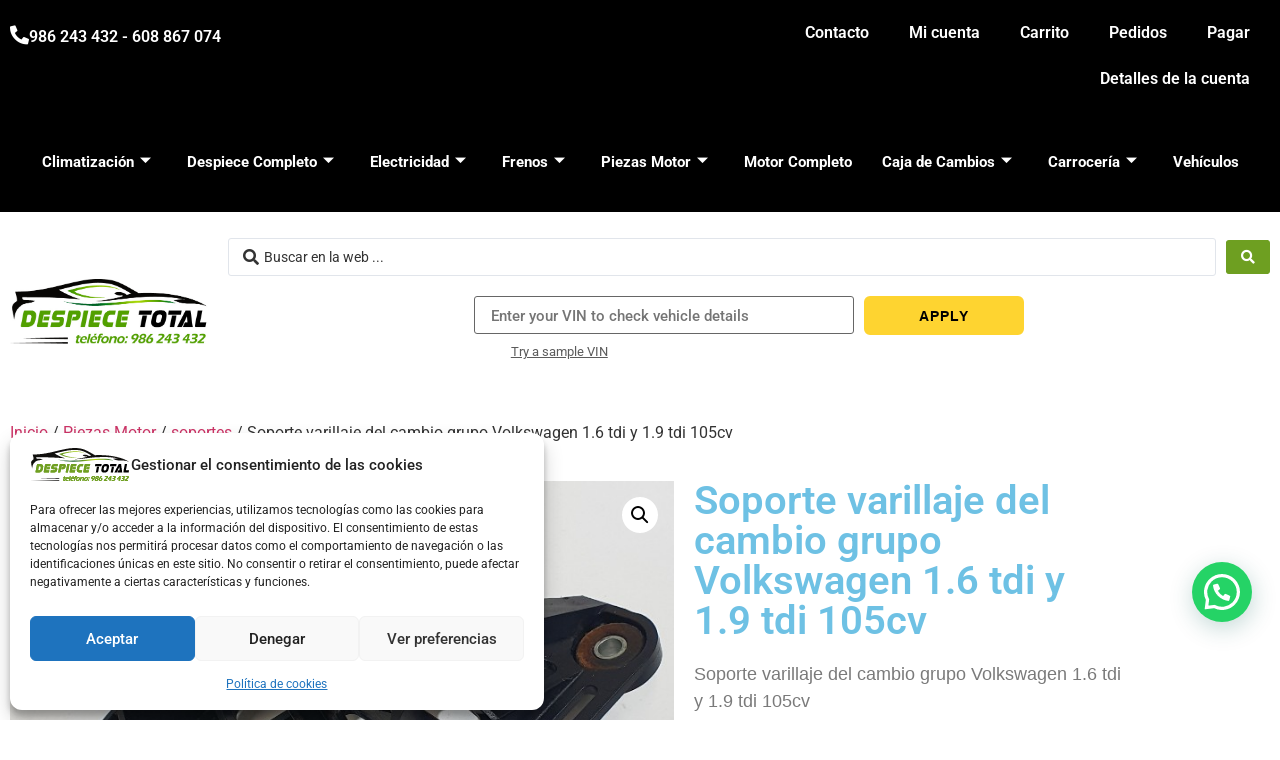

--- FILE ---
content_type: text/html; charset=UTF-8
request_url: https://despiecetotal.com/producto/soporte-varillaje-del-cambio-grupo-volkswagen-1-6-tdi-y-1-9-tdi-105cv/
body_size: 51879
content:
<!doctype html>
<html lang="es">
<head>
	<meta charset="UTF-8">
	<meta name="viewport" content="width=device-width, initial-scale=1">
	<link rel="profile" href="https://gmpg.org/xfn/11">
	<meta name='robots' content='index, follow, max-image-preview:large, max-snippet:-1, max-video-preview:-1' />

	<!-- This site is optimized with the Yoast SEO plugin v26.6 - https://yoast.com/wordpress/plugins/seo/ -->
	<title>Soporte varillaje del cambio grupo Volkswagen 1.6 tdi y 1.9 tdi 105cv</title>
	<meta name="description" content="Soporte varillaje del cambio grupo Volkswagen 1.6 tdi y 1.9 tdi 105cv" />
	<link rel="canonical" href="https://despiecetotal.com/producto/soporte-varillaje-del-cambio-grupo-volkswagen-1-6-tdi-y-1-9-tdi-105cv/" />
	<meta property="og:locale" content="es_ES" />
	<meta property="og:type" content="article" />
	<meta property="og:title" content="Soporte varillaje del cambio grupo Volkswagen 1.6 tdi y 1.9 tdi 105cv" />
	<meta property="og:description" content="Soporte varillaje del cambio grupo Volkswagen 1.6 tdi y 1.9 tdi 105cv" />
	<meta property="og:url" content="https://despiecetotal.com/producto/soporte-varillaje-del-cambio-grupo-volkswagen-1-6-tdi-y-1-9-tdi-105cv/" />
	<meta property="og:site_name" content="Despiece Total" />
	<meta property="article:modified_time" content="2026-01-16T20:37:42+00:00" />
	<meta property="og:image" content="https://despiecetotal.com/wp-content/uploads/2022/08/20220325_203250_copy_744x683.jpg" />
	<meta property="og:image:width" content="744" />
	<meta property="og:image:height" content="683" />
	<meta property="og:image:type" content="image/jpeg" />
	<meta name="twitter:card" content="summary_large_image" />
	<meta name="twitter:label1" content="Tiempo de lectura" />
	<meta name="twitter:data1" content="1 minuto" />
	<script type="application/ld+json" class="yoast-schema-graph">{"@context":"https://schema.org","@graph":[{"@type":"WebPage","@id":"https://despiecetotal.com/producto/soporte-varillaje-del-cambio-grupo-volkswagen-1-6-tdi-y-1-9-tdi-105cv/","url":"https://despiecetotal.com/producto/soporte-varillaje-del-cambio-grupo-volkswagen-1-6-tdi-y-1-9-tdi-105cv/","name":"Soporte varillaje del cambio grupo Volkswagen 1.6 tdi y 1.9 tdi 105cv","isPartOf":{"@id":"https://despiecetotal.com/#website"},"primaryImageOfPage":{"@id":"https://despiecetotal.com/producto/soporte-varillaje-del-cambio-grupo-volkswagen-1-6-tdi-y-1-9-tdi-105cv/#primaryimage"},"image":{"@id":"https://despiecetotal.com/producto/soporte-varillaje-del-cambio-grupo-volkswagen-1-6-tdi-y-1-9-tdi-105cv/#primaryimage"},"thumbnailUrl":"https://despiecetotal.com/wp-content/uploads/2022/08/20220325_203250_copy_744x683.jpg","datePublished":"2022-03-28T20:08:45+00:00","dateModified":"2026-01-16T20:37:42+00:00","description":"Soporte varillaje del cambio grupo Volkswagen 1.6 tdi y 1.9 tdi 105cv","breadcrumb":{"@id":"https://despiecetotal.com/producto/soporte-varillaje-del-cambio-grupo-volkswagen-1-6-tdi-y-1-9-tdi-105cv/#breadcrumb"},"inLanguage":"es","potentialAction":[{"@type":"ReadAction","target":["https://despiecetotal.com/producto/soporte-varillaje-del-cambio-grupo-volkswagen-1-6-tdi-y-1-9-tdi-105cv/"]}]},{"@type":"ImageObject","inLanguage":"es","@id":"https://despiecetotal.com/producto/soporte-varillaje-del-cambio-grupo-volkswagen-1-6-tdi-y-1-9-tdi-105cv/#primaryimage","url":"https://despiecetotal.com/wp-content/uploads/2022/08/20220325_203250_copy_744x683.jpg","contentUrl":"https://despiecetotal.com/wp-content/uploads/2022/08/20220325_203250_copy_744x683.jpg","width":744,"height":683},{"@type":"BreadcrumbList","@id":"https://despiecetotal.com/producto/soporte-varillaje-del-cambio-grupo-volkswagen-1-6-tdi-y-1-9-tdi-105cv/#breadcrumb","itemListElement":[{"@type":"ListItem","position":1,"name":"Portada","item":"https://despiecetotal.com/"},{"@type":"ListItem","position":2,"name":"Tienda","item":"https://despiecetotal.com/tienda/"},{"@type":"ListItem","position":3,"name":"Soporte varillaje del cambio grupo Volkswagen 1.6 tdi y 1.9 tdi 105cv"}]},{"@type":"WebSite","@id":"https://despiecetotal.com/#website","url":"https://despiecetotal.com/","name":"Despiece Total","description":"Tienda de recambios usados para el automóvil","publisher":{"@id":"https://despiecetotal.com/#organization"},"potentialAction":[{"@type":"SearchAction","target":{"@type":"EntryPoint","urlTemplate":"https://despiecetotal.com/?s={search_term_string}"},"query-input":{"@type":"PropertyValueSpecification","valueRequired":true,"valueName":"search_term_string"}}],"inLanguage":"es"},{"@type":"Organization","@id":"https://despiecetotal.com/#organization","name":"Despiece Total","url":"https://despiecetotal.com/","logo":{"@type":"ImageObject","inLanguage":"es","@id":"https://despiecetotal.com/#/schema/logo/image/","url":"https://despiecetotal.com/wp-content/uploads/2022/07/despiece-total1.svg","contentUrl":"https://despiecetotal.com/wp-content/uploads/2022/07/despiece-total1.svg","width":95,"height":31,"caption":"Despiece Total"},"image":{"@id":"https://despiecetotal.com/#/schema/logo/image/"}}]}</script>
	<!-- / Yoast SEO plugin. -->


<link rel='dns-prefetch' href='//www.googletagmanager.com' />
<link rel='dns-prefetch' href='//cdn.jsdelivr.net' />
<link rel='dns-prefetch' href='//code.tidio.co' />
<link rel="alternate" type="application/rss+xml" title="Despiece Total &raquo; Feed" href="https://despiecetotal.com/feed/" />
<link rel="alternate" type="application/rss+xml" title="Despiece Total &raquo; Feed de los comentarios" href="https://despiecetotal.com/comments/feed/" />
<link rel="alternate" type="application/rss+xml" title="Despiece Total &raquo; Comentario Soporte varillaje del cambio grupo Volkswagen 1.6 tdi y 1.9 tdi 105cv del feed" href="https://despiecetotal.com/producto/soporte-varillaje-del-cambio-grupo-volkswagen-1-6-tdi-y-1-9-tdi-105cv/feed/" />
<link rel="alternate" title="oEmbed (JSON)" type="application/json+oembed" href="https://despiecetotal.com/wp-json/oembed/1.0/embed?url=https%3A%2F%2Fdespiecetotal.com%2Fproducto%2Fsoporte-varillaje-del-cambio-grupo-volkswagen-1-6-tdi-y-1-9-tdi-105cv%2F" />
<link rel="alternate" title="oEmbed (XML)" type="text/xml+oembed" href="https://despiecetotal.com/wp-json/oembed/1.0/embed?url=https%3A%2F%2Fdespiecetotal.com%2Fproducto%2Fsoporte-varillaje-del-cambio-grupo-volkswagen-1-6-tdi-y-1-9-tdi-105cv%2F&#038;format=xml" />
<style>@media screen and (max-width: 650px) {body {padding-bottom:60px;}}</style><style id='wp-img-auto-sizes-contain-inline-css'>
img:is([sizes=auto i],[sizes^="auto," i]){contain-intrinsic-size:3000px 1500px}
/*# sourceURL=wp-img-auto-sizes-contain-inline-css */
</style>
<style id='wp-emoji-styles-inline-css'>

	img.wp-smiley, img.emoji {
		display: inline !important;
		border: none !important;
		box-shadow: none !important;
		height: 1em !important;
		width: 1em !important;
		margin: 0 0.07em !important;
		vertical-align: -0.1em !important;
		background: none !important;
		padding: 0 !important;
	}
/*# sourceURL=wp-emoji-styles-inline-css */
</style>
<link rel='stylesheet' id='wp-block-library-css' href='https://despiecetotal.com/wp-includes/css/dist/block-library/style.min.css?ver=6.9' media='all' />
<style id='joinchat-button-style-inline-css'>
.wp-block-joinchat-button{border:none!important;text-align:center}.wp-block-joinchat-button figure{display:table;margin:0 auto;padding:0}.wp-block-joinchat-button figcaption{font:normal normal 400 .6em/2em var(--wp--preset--font-family--system-font,sans-serif);margin:0;padding:0}.wp-block-joinchat-button .joinchat-button__qr{background-color:#fff;border:6px solid #25d366;border-radius:30px;box-sizing:content-box;display:block;height:200px;margin:auto;overflow:hidden;padding:10px;width:200px}.wp-block-joinchat-button .joinchat-button__qr canvas,.wp-block-joinchat-button .joinchat-button__qr img{display:block;margin:auto}.wp-block-joinchat-button .joinchat-button__link{align-items:center;background-color:#25d366;border:6px solid #25d366;border-radius:30px;display:inline-flex;flex-flow:row nowrap;justify-content:center;line-height:1.25em;margin:0 auto;text-decoration:none}.wp-block-joinchat-button .joinchat-button__link:before{background:transparent var(--joinchat-ico) no-repeat center;background-size:100%;content:"";display:block;height:1.5em;margin:-.75em .75em -.75em 0;width:1.5em}.wp-block-joinchat-button figure+.joinchat-button__link{margin-top:10px}@media (orientation:landscape)and (min-height:481px),(orientation:portrait)and (min-width:481px){.wp-block-joinchat-button.joinchat-button--qr-only figure+.joinchat-button__link{display:none}}@media (max-width:480px),(orientation:landscape)and (max-height:480px){.wp-block-joinchat-button figure{display:none}}

/*# sourceURL=https://despiecetotal.com/wp-content/plugins/creame-whatsapp-me/gutenberg/build/style-index.css */
</style>
<style id='global-styles-inline-css'>
:root{--wp--preset--aspect-ratio--square: 1;--wp--preset--aspect-ratio--4-3: 4/3;--wp--preset--aspect-ratio--3-4: 3/4;--wp--preset--aspect-ratio--3-2: 3/2;--wp--preset--aspect-ratio--2-3: 2/3;--wp--preset--aspect-ratio--16-9: 16/9;--wp--preset--aspect-ratio--9-16: 9/16;--wp--preset--color--black: #000000;--wp--preset--color--cyan-bluish-gray: #abb8c3;--wp--preset--color--white: #ffffff;--wp--preset--color--pale-pink: #f78da7;--wp--preset--color--vivid-red: #cf2e2e;--wp--preset--color--luminous-vivid-orange: #ff6900;--wp--preset--color--luminous-vivid-amber: #fcb900;--wp--preset--color--light-green-cyan: #7bdcb5;--wp--preset--color--vivid-green-cyan: #00d084;--wp--preset--color--pale-cyan-blue: #8ed1fc;--wp--preset--color--vivid-cyan-blue: #0693e3;--wp--preset--color--vivid-purple: #9b51e0;--wp--preset--gradient--vivid-cyan-blue-to-vivid-purple: linear-gradient(135deg,rgb(6,147,227) 0%,rgb(155,81,224) 100%);--wp--preset--gradient--light-green-cyan-to-vivid-green-cyan: linear-gradient(135deg,rgb(122,220,180) 0%,rgb(0,208,130) 100%);--wp--preset--gradient--luminous-vivid-amber-to-luminous-vivid-orange: linear-gradient(135deg,rgb(252,185,0) 0%,rgb(255,105,0) 100%);--wp--preset--gradient--luminous-vivid-orange-to-vivid-red: linear-gradient(135deg,rgb(255,105,0) 0%,rgb(207,46,46) 100%);--wp--preset--gradient--very-light-gray-to-cyan-bluish-gray: linear-gradient(135deg,rgb(238,238,238) 0%,rgb(169,184,195) 100%);--wp--preset--gradient--cool-to-warm-spectrum: linear-gradient(135deg,rgb(74,234,220) 0%,rgb(151,120,209) 20%,rgb(207,42,186) 40%,rgb(238,44,130) 60%,rgb(251,105,98) 80%,rgb(254,248,76) 100%);--wp--preset--gradient--blush-light-purple: linear-gradient(135deg,rgb(255,206,236) 0%,rgb(152,150,240) 100%);--wp--preset--gradient--blush-bordeaux: linear-gradient(135deg,rgb(254,205,165) 0%,rgb(254,45,45) 50%,rgb(107,0,62) 100%);--wp--preset--gradient--luminous-dusk: linear-gradient(135deg,rgb(255,203,112) 0%,rgb(199,81,192) 50%,rgb(65,88,208) 100%);--wp--preset--gradient--pale-ocean: linear-gradient(135deg,rgb(255,245,203) 0%,rgb(182,227,212) 50%,rgb(51,167,181) 100%);--wp--preset--gradient--electric-grass: linear-gradient(135deg,rgb(202,248,128) 0%,rgb(113,206,126) 100%);--wp--preset--gradient--midnight: linear-gradient(135deg,rgb(2,3,129) 0%,rgb(40,116,252) 100%);--wp--preset--font-size--small: 13px;--wp--preset--font-size--medium: 20px;--wp--preset--font-size--large: 36px;--wp--preset--font-size--x-large: 42px;--wp--preset--spacing--20: 0.44rem;--wp--preset--spacing--30: 0.67rem;--wp--preset--spacing--40: 1rem;--wp--preset--spacing--50: 1.5rem;--wp--preset--spacing--60: 2.25rem;--wp--preset--spacing--70: 3.38rem;--wp--preset--spacing--80: 5.06rem;--wp--preset--shadow--natural: 6px 6px 9px rgba(0, 0, 0, 0.2);--wp--preset--shadow--deep: 12px 12px 50px rgba(0, 0, 0, 0.4);--wp--preset--shadow--sharp: 6px 6px 0px rgba(0, 0, 0, 0.2);--wp--preset--shadow--outlined: 6px 6px 0px -3px rgb(255, 255, 255), 6px 6px rgb(0, 0, 0);--wp--preset--shadow--crisp: 6px 6px 0px rgb(0, 0, 0);}:root { --wp--style--global--content-size: 800px;--wp--style--global--wide-size: 1200px; }:where(body) { margin: 0; }.wp-site-blocks > .alignleft { float: left; margin-right: 2em; }.wp-site-blocks > .alignright { float: right; margin-left: 2em; }.wp-site-blocks > .aligncenter { justify-content: center; margin-left: auto; margin-right: auto; }:where(.wp-site-blocks) > * { margin-block-start: 24px; margin-block-end: 0; }:where(.wp-site-blocks) > :first-child { margin-block-start: 0; }:where(.wp-site-blocks) > :last-child { margin-block-end: 0; }:root { --wp--style--block-gap: 24px; }:root :where(.is-layout-flow) > :first-child{margin-block-start: 0;}:root :where(.is-layout-flow) > :last-child{margin-block-end: 0;}:root :where(.is-layout-flow) > *{margin-block-start: 24px;margin-block-end: 0;}:root :where(.is-layout-constrained) > :first-child{margin-block-start: 0;}:root :where(.is-layout-constrained) > :last-child{margin-block-end: 0;}:root :where(.is-layout-constrained) > *{margin-block-start: 24px;margin-block-end: 0;}:root :where(.is-layout-flex){gap: 24px;}:root :where(.is-layout-grid){gap: 24px;}.is-layout-flow > .alignleft{float: left;margin-inline-start: 0;margin-inline-end: 2em;}.is-layout-flow > .alignright{float: right;margin-inline-start: 2em;margin-inline-end: 0;}.is-layout-flow > .aligncenter{margin-left: auto !important;margin-right: auto !important;}.is-layout-constrained > .alignleft{float: left;margin-inline-start: 0;margin-inline-end: 2em;}.is-layout-constrained > .alignright{float: right;margin-inline-start: 2em;margin-inline-end: 0;}.is-layout-constrained > .aligncenter{margin-left: auto !important;margin-right: auto !important;}.is-layout-constrained > :where(:not(.alignleft):not(.alignright):not(.alignfull)){max-width: var(--wp--style--global--content-size);margin-left: auto !important;margin-right: auto !important;}.is-layout-constrained > .alignwide{max-width: var(--wp--style--global--wide-size);}body .is-layout-flex{display: flex;}.is-layout-flex{flex-wrap: wrap;align-items: center;}.is-layout-flex > :is(*, div){margin: 0;}body .is-layout-grid{display: grid;}.is-layout-grid > :is(*, div){margin: 0;}body{padding-top: 0px;padding-right: 0px;padding-bottom: 0px;padding-left: 0px;}a:where(:not(.wp-element-button)){text-decoration: underline;}:root :where(.wp-element-button, .wp-block-button__link){background-color: #32373c;border-width: 0;color: #fff;font-family: inherit;font-size: inherit;font-style: inherit;font-weight: inherit;letter-spacing: inherit;line-height: inherit;padding-top: calc(0.667em + 2px);padding-right: calc(1.333em + 2px);padding-bottom: calc(0.667em + 2px);padding-left: calc(1.333em + 2px);text-decoration: none;text-transform: inherit;}.has-black-color{color: var(--wp--preset--color--black) !important;}.has-cyan-bluish-gray-color{color: var(--wp--preset--color--cyan-bluish-gray) !important;}.has-white-color{color: var(--wp--preset--color--white) !important;}.has-pale-pink-color{color: var(--wp--preset--color--pale-pink) !important;}.has-vivid-red-color{color: var(--wp--preset--color--vivid-red) !important;}.has-luminous-vivid-orange-color{color: var(--wp--preset--color--luminous-vivid-orange) !important;}.has-luminous-vivid-amber-color{color: var(--wp--preset--color--luminous-vivid-amber) !important;}.has-light-green-cyan-color{color: var(--wp--preset--color--light-green-cyan) !important;}.has-vivid-green-cyan-color{color: var(--wp--preset--color--vivid-green-cyan) !important;}.has-pale-cyan-blue-color{color: var(--wp--preset--color--pale-cyan-blue) !important;}.has-vivid-cyan-blue-color{color: var(--wp--preset--color--vivid-cyan-blue) !important;}.has-vivid-purple-color{color: var(--wp--preset--color--vivid-purple) !important;}.has-black-background-color{background-color: var(--wp--preset--color--black) !important;}.has-cyan-bluish-gray-background-color{background-color: var(--wp--preset--color--cyan-bluish-gray) !important;}.has-white-background-color{background-color: var(--wp--preset--color--white) !important;}.has-pale-pink-background-color{background-color: var(--wp--preset--color--pale-pink) !important;}.has-vivid-red-background-color{background-color: var(--wp--preset--color--vivid-red) !important;}.has-luminous-vivid-orange-background-color{background-color: var(--wp--preset--color--luminous-vivid-orange) !important;}.has-luminous-vivid-amber-background-color{background-color: var(--wp--preset--color--luminous-vivid-amber) !important;}.has-light-green-cyan-background-color{background-color: var(--wp--preset--color--light-green-cyan) !important;}.has-vivid-green-cyan-background-color{background-color: var(--wp--preset--color--vivid-green-cyan) !important;}.has-pale-cyan-blue-background-color{background-color: var(--wp--preset--color--pale-cyan-blue) !important;}.has-vivid-cyan-blue-background-color{background-color: var(--wp--preset--color--vivid-cyan-blue) !important;}.has-vivid-purple-background-color{background-color: var(--wp--preset--color--vivid-purple) !important;}.has-black-border-color{border-color: var(--wp--preset--color--black) !important;}.has-cyan-bluish-gray-border-color{border-color: var(--wp--preset--color--cyan-bluish-gray) !important;}.has-white-border-color{border-color: var(--wp--preset--color--white) !important;}.has-pale-pink-border-color{border-color: var(--wp--preset--color--pale-pink) !important;}.has-vivid-red-border-color{border-color: var(--wp--preset--color--vivid-red) !important;}.has-luminous-vivid-orange-border-color{border-color: var(--wp--preset--color--luminous-vivid-orange) !important;}.has-luminous-vivid-amber-border-color{border-color: var(--wp--preset--color--luminous-vivid-amber) !important;}.has-light-green-cyan-border-color{border-color: var(--wp--preset--color--light-green-cyan) !important;}.has-vivid-green-cyan-border-color{border-color: var(--wp--preset--color--vivid-green-cyan) !important;}.has-pale-cyan-blue-border-color{border-color: var(--wp--preset--color--pale-cyan-blue) !important;}.has-vivid-cyan-blue-border-color{border-color: var(--wp--preset--color--vivid-cyan-blue) !important;}.has-vivid-purple-border-color{border-color: var(--wp--preset--color--vivid-purple) !important;}.has-vivid-cyan-blue-to-vivid-purple-gradient-background{background: var(--wp--preset--gradient--vivid-cyan-blue-to-vivid-purple) !important;}.has-light-green-cyan-to-vivid-green-cyan-gradient-background{background: var(--wp--preset--gradient--light-green-cyan-to-vivid-green-cyan) !important;}.has-luminous-vivid-amber-to-luminous-vivid-orange-gradient-background{background: var(--wp--preset--gradient--luminous-vivid-amber-to-luminous-vivid-orange) !important;}.has-luminous-vivid-orange-to-vivid-red-gradient-background{background: var(--wp--preset--gradient--luminous-vivid-orange-to-vivid-red) !important;}.has-very-light-gray-to-cyan-bluish-gray-gradient-background{background: var(--wp--preset--gradient--very-light-gray-to-cyan-bluish-gray) !important;}.has-cool-to-warm-spectrum-gradient-background{background: var(--wp--preset--gradient--cool-to-warm-spectrum) !important;}.has-blush-light-purple-gradient-background{background: var(--wp--preset--gradient--blush-light-purple) !important;}.has-blush-bordeaux-gradient-background{background: var(--wp--preset--gradient--blush-bordeaux) !important;}.has-luminous-dusk-gradient-background{background: var(--wp--preset--gradient--luminous-dusk) !important;}.has-pale-ocean-gradient-background{background: var(--wp--preset--gradient--pale-ocean) !important;}.has-electric-grass-gradient-background{background: var(--wp--preset--gradient--electric-grass) !important;}.has-midnight-gradient-background{background: var(--wp--preset--gradient--midnight) !important;}.has-small-font-size{font-size: var(--wp--preset--font-size--small) !important;}.has-medium-font-size{font-size: var(--wp--preset--font-size--medium) !important;}.has-large-font-size{font-size: var(--wp--preset--font-size--large) !important;}.has-x-large-font-size{font-size: var(--wp--preset--font-size--x-large) !important;}
:root :where(.wp-block-pullquote){font-size: 1.5em;line-height: 1.6;}
/*# sourceURL=global-styles-inline-css */
</style>
<link rel='stylesheet' id='acf-for-woocommerce-css' href='https://despiecetotal.com/wp-content/plugins/acf-for-woocommerce/public/css/acf-for-woocommerce-public.css?ver=1.0.0' media='all' />
<link rel='stylesheet' id='builder-css' href='https://despiecetotal.com/wp-content/plugins/acf-for-woocommerce/public/css/style-builder.css?ver=1.0.0' media='all' />
<link rel='stylesheet' id='boostrap-css' href='https://despiecetotal.com/wp-content/plugins/acf-for-woocommerce/public/css/_grid.css?ver=1.0.0' media='all' />
<link rel='stylesheet' id='antd-css' href='https://despiecetotal.com/wp-content/plugins/acf-for-woocommerce/public/css/vue-ant.css?ver=1.0.0' media='all' />
<link rel='stylesheet' id='buttons-css' href='https://despiecetotal.com/wp-includes/css/buttons.min.css?ver=6.9' media='all' />
<link rel='stylesheet' id='dashicons-css' href='https://despiecetotal.com/wp-includes/css/dashicons.min.css?ver=6.9' media='all' />
<link rel='stylesheet' id='mediaelement-css' href='https://despiecetotal.com/wp-includes/js/mediaelement/mediaelementplayer-legacy.min.css?ver=4.2.17' media='all' />
<link rel='stylesheet' id='wp-mediaelement-css' href='https://despiecetotal.com/wp-includes/js/mediaelement/wp-mediaelement.min.css?ver=6.9' media='all' />
<link rel='stylesheet' id='media-views-css' href='https://despiecetotal.com/wp-includes/css/media-views.min.css?ver=6.9' media='all' />
<link rel='stylesheet' id='imgareaselect-css' href='https://despiecetotal.com/wp-includes/js/imgareaselect/imgareaselect.css?ver=0.9.8' media='all' />
<link rel='stylesheet' id='lightcase.css-css' href='https://despiecetotal.com/wp-content/plugins/paytpv-for-woocommerce/css/lightcase.css?ver=6.9' media='all' />
<link rel='stylesheet' id='paytpv.css-css' href='https://despiecetotal.com/wp-content/plugins/paytpv-for-woocommerce/css/paytpv.css?ver=6.9' media='all' />
<link rel='stylesheet' id='woocommerce-pdf-catalog-css' href='https://despiecetotal.com/wp-content/plugins/woocommerce-pdf-catalog/public/css/woocommerce-pdf-catalog-public.css?ver=1.16.7' media='all' />
<link rel='stylesheet' id='font-awesome-css' href='https://despiecetotal.com/wp-content/plugins/elementor/assets/lib/font-awesome/css/font-awesome.min.css?ver=4.7.0' media='all' />
<link rel='stylesheet' id='photoswipe-css' href='https://despiecetotal.com/wp-content/plugins/woocommerce/assets/css/photoswipe/photoswipe.min.css?ver=10.4.3' media='all' />
<link rel='stylesheet' id='photoswipe-default-skin-css' href='https://despiecetotal.com/wp-content/plugins/woocommerce/assets/css/photoswipe/default-skin/default-skin.min.css?ver=10.4.3' media='all' />
<link rel='stylesheet' id='woocommerce-layout-css' href='https://despiecetotal.com/wp-content/plugins/woocommerce/assets/css/woocommerce-layout.css?ver=10.4.3' media='all' />
<link rel='stylesheet' id='woocommerce-smallscreen-css' href='https://despiecetotal.com/wp-content/plugins/woocommerce/assets/css/woocommerce-smallscreen.css?ver=10.4.3' media='only screen and (max-width: 768px)' />
<link rel='stylesheet' id='woocommerce-general-css' href='https://despiecetotal.com/wp-content/plugins/woocommerce/assets/css/woocommerce.css?ver=10.4.3' media='all' />
<style id='woocommerce-inline-inline-css'>
.woocommerce form .form-row .required { visibility: visible; }
/*# sourceURL=woocommerce-inline-inline-css */
</style>
<link rel='stylesheet' id='cmplz-general-css' href='https://despiecetotal.com/wp-content/plugins/complianz-gdpr/assets/css/cookieblocker.min.css?ver=1766743443' media='all' />
<link rel='stylesheet' id='gateway-css' href='https://despiecetotal.com/wp-content/plugins/woocommerce-paypal-payments/modules/ppcp-button/assets/css/gateway.css?ver=3.3.1' media='all' />
<link rel='stylesheet' id='hello-elementor-css' href='https://despiecetotal.com/wp-content/themes/hello-elementor/assets/css/reset.css?ver=3.4.5' media='all' />
<link rel='stylesheet' id='hello-elementor-theme-style-css' href='https://despiecetotal.com/wp-content/themes/hello-elementor/assets/css/theme.css?ver=3.4.5' media='all' />
<link rel='stylesheet' id='hello-elementor-header-footer-css' href='https://despiecetotal.com/wp-content/themes/hello-elementor/assets/css/header-footer.css?ver=3.4.5' media='all' />
<link rel='stylesheet' id='elementor-frontend-css' href='https://despiecetotal.com/wp-content/plugins/elementor/assets/css/frontend.min.css?ver=3.34.0' media='all' />
<link rel='stylesheet' id='elementor-post-77692-css' href='https://despiecetotal.com/wp-content/uploads/elementor/css/post-77692.css?ver=1769099784' media='all' />
<link rel='stylesheet' id='widget-icon-box-css' href='https://despiecetotal.com/wp-content/plugins/elementor/assets/css/widget-icon-box.min.css?ver=3.34.0' media='all' />
<link rel='stylesheet' id='widget-nav-menu-css' href='https://despiecetotal.com/wp-content/plugins/elementor-pro/assets/css/widget-nav-menu.min.css?ver=3.34.0' media='all' />
<link rel='stylesheet' id='widget-image-css' href='https://despiecetotal.com/wp-content/plugins/elementor/assets/css/widget-image.min.css?ver=3.34.0' media='all' />
<link rel='stylesheet' id='widget-heading-css' href='https://despiecetotal.com/wp-content/plugins/elementor/assets/css/widget-heading.min.css?ver=3.34.0' media='all' />
<link rel='stylesheet' id='widget-woocommerce-product-images-css' href='https://despiecetotal.com/wp-content/plugins/elementor-pro/assets/css/widget-woocommerce-product-images.min.css?ver=3.34.0' media='all' />
<link rel='stylesheet' id='widget-woocommerce-product-price-css' href='https://despiecetotal.com/wp-content/plugins/elementor-pro/assets/css/widget-woocommerce-product-price.min.css?ver=3.34.0' media='all' />
<link rel='stylesheet' id='widget-woocommerce-product-add-to-cart-css' href='https://despiecetotal.com/wp-content/plugins/elementor-pro/assets/css/widget-woocommerce-product-add-to-cart.min.css?ver=3.34.0' media='all' />
<link rel='stylesheet' id='widget-woocommerce-product-data-tabs-css' href='https://despiecetotal.com/wp-content/plugins/elementor-pro/assets/css/widget-woocommerce-product-data-tabs.min.css?ver=3.34.0' media='all' />
<link rel='stylesheet' id='elementor-icons-css' href='https://despiecetotal.com/wp-content/plugins/elementor/assets/lib/eicons/css/elementor-icons.min.css?ver=5.45.0' media='all' />
<link rel='stylesheet' id='wpforms-classic-full-css' href='https://despiecetotal.com/wp-content/plugins/wpforms-lite/assets/css/frontend/classic/wpforms-full.min.css?ver=1.9.8.7' media='all' />
<link rel='stylesheet' id='font-awesome-5-all-css' href='https://despiecetotal.com/wp-content/plugins/elementor/assets/lib/font-awesome/css/all.min.css?ver=3.34.0' media='all' />
<link rel='stylesheet' id='font-awesome-4-shim-css' href='https://despiecetotal.com/wp-content/plugins/elementor/assets/lib/font-awesome/css/v4-shims.min.css?ver=3.34.0' media='all' />
<link rel='stylesheet' id='pp-extensions-css' href='https://despiecetotal.com/wp-content/plugins/powerpack-elements/assets/css/min/extensions.min.css?ver=2.11.6' media='all' />
<link rel='stylesheet' id='pp-tooltip-css' href='https://despiecetotal.com/wp-content/plugins/powerpack-elements/assets/css/min/tooltip.min.css?ver=2.11.6' media='all' />
<link rel='stylesheet' id='elementor-post-7-css' href='https://despiecetotal.com/wp-content/uploads/elementor/css/post-7.css?ver=1769099785' media='all' />
<link rel='stylesheet' id='elementor-post-42-css' href='https://despiecetotal.com/wp-content/uploads/elementor/css/post-42.css?ver=1769099785' media='all' />
<link rel='stylesheet' id='elementor-post-6047-css' href='https://despiecetotal.com/wp-content/uploads/elementor/css/post-6047.css?ver=1769099785' media='all' />
<link rel='stylesheet' id='motors_vindecoder_my_plugin_style-css' href='https://despiecetotal.com/wp-content/plugins/motors-vin-decoder//assets/css/vin-decoder.css?ver=6.9' media='all' />
<link rel='stylesheet' id='vin_service_style-css' href='https://despiecetotal.com/wp-content/plugins/motors-vin-decoder//assets/css/service-icons.css?ver=6.9' media='all' />
<link rel='stylesheet' id='vin_stm_stm_icon_style-css' href='https://despiecetotal.com/wp-content/plugins/motors-vin-decoder//assets/css/stm-icon.css?ver=6.9' media='all' />
<link rel='stylesheet' id='vin_stm_icons_style-css' href='https://despiecetotal.com/wp-content/plugins/motors-vin-decoder//assets/css/icons.css?ver=6.9' media='all' />
<link rel='stylesheet' id='wc-ppcp-applepay-css' href='https://despiecetotal.com/wp-content/plugins/woocommerce-paypal-payments/modules/ppcp-applepay/assets/css/styles.css?ver=3.3.1' media='all' />
<link rel='stylesheet' id='wc-ppcp-googlepay-css' href='https://despiecetotal.com/wp-content/plugins/woocommerce-paypal-payments/modules/ppcp-googlepay/assets/css/styles.css?ver=3.3.1' media='all' />
<link rel='stylesheet' id='jquery-chosen-css' href='https://despiecetotal.com/wp-content/plugins/jet-search/assets/lib/chosen/chosen.min.css?ver=1.8.7' media='all' />
<link rel='stylesheet' id='jet-search-css' href='https://despiecetotal.com/wp-content/plugins/jet-search/assets/css/jet-search.css?ver=3.5.15' media='all' />
<link rel='stylesheet' id='ekit-widget-styles-css' href='https://despiecetotal.com/wp-content/plugins/elementskit-lite/widgets/init/assets/css/widget-styles.css?ver=3.7.8' media='all' />
<link rel='stylesheet' id='ekit-widget-styles-pro-css' href='https://despiecetotal.com/wp-content/plugins/elementskit/widgets/init/assets/css/widget-styles-pro.css?ver=4.1.2' media='all' />
<link rel='stylesheet' id='ekit-responsive-css' href='https://despiecetotal.com/wp-content/plugins/elementskit-lite/widgets/init/assets/css/responsive.css?ver=3.7.8' media='all' />
<link rel='stylesheet' id='call-now-button-modern-style-css' href='https://despiecetotal.com/wp-content/plugins/call-now-button/resources/style/modern.css?ver=1.5.5' media='all' />
<link rel='stylesheet' id='elementor-gf-local-roboto-css' href='https://despiecetotal.com/wp-content/uploads/elementor/google-fonts/css/roboto.css?ver=1743102861' media='all' />
<link rel='stylesheet' id='elementor-gf-local-robotoslab-css' href='https://despiecetotal.com/wp-content/uploads/elementor/google-fonts/css/robotoslab.css?ver=1743102863' media='all' />
<link rel='stylesheet' id='elementor-icons-shared-0-css' href='https://despiecetotal.com/wp-content/plugins/elementor/assets/lib/font-awesome/css/fontawesome.min.css?ver=5.15.3' media='all' />
<link rel='stylesheet' id='elementor-icons-fa-solid-css' href='https://despiecetotal.com/wp-content/plugins/elementor/assets/lib/font-awesome/css/solid.min.css?ver=5.15.3' media='all' />
<link rel='stylesheet' id='elementor-icons-ekiticons-css' href='https://despiecetotal.com/wp-content/plugins/elementskit-lite/modules/elementskit-icon-pack/assets/css/ekiticons.css?ver=3.7.8' media='all' />
<script id="woocommerce-google-analytics-integration-gtag-js-after">
/* Google Analytics for WooCommerce (gtag.js) */
					window.dataLayer = window.dataLayer || [];
					function gtag(){dataLayer.push(arguments);}
					// Set up default consent state.
					for ( const mode of [{"analytics_storage":"denied","ad_storage":"denied","ad_user_data":"denied","ad_personalization":"denied","region":["AT","BE","BG","HR","CY","CZ","DK","EE","FI","FR","DE","GR","HU","IS","IE","IT","LV","LI","LT","LU","MT","NL","NO","PL","PT","RO","SK","SI","ES","SE","GB","CH"]}] || [] ) {
						gtag( "consent", "default", { "wait_for_update": 500, ...mode } );
					}
					gtag("js", new Date());
					gtag("set", "developer_id.dOGY3NW", true);
					gtag("config", "G-LTE31QS7W7", {"track_404":true,"allow_google_signals":true,"logged_in":false,"linker":{"domains":[],"allow_incoming":false},"custom_map":{"dimension1":"logged_in"}});
//# sourceURL=woocommerce-google-analytics-integration-gtag-js-after
</script>
<script id="jquery-core-js-extra">
var pp = {"ajax_url":"https://despiecetotal.com/wp-admin/admin-ajax.php"};
//# sourceURL=jquery-core-js-extra
</script>
<script src="https://despiecetotal.com/wp-includes/js/jquery/jquery.min.js?ver=3.7.1" id="jquery-core-js"></script>
<script src="https://despiecetotal.com/wp-includes/js/jquery/jquery-migrate.min.js?ver=3.4.1" id="jquery-migrate-js"></script>
<script src="https://despiecetotal.com/wp-includes/js/imagesloaded.min.js?ver=6.9" id="imagesLoaded-js"></script>
<script src="https://despiecetotal.com/wp-content/plugins/acf-for-woocommerce/public/js/moment.min.js?ver=1.0.0" id="moment-js-js"></script>
<script src="https://despiecetotal.com/wp-content/plugins/acf-for-woocommerce/public/js/vue.js?ver=1.0.0" id="vue-js-js"></script>
<script src="https://cdn.jsdelivr.net/npm/ant-design-vue@1.3.5/dist/antd.min.js?ver=6.9" id="antd-js-js"></script>
<script src="https://despiecetotal.com/wp-content/plugins/acf-for-woocommerce/public/js/acf-for-woocommerce-public.js?ver=1.0.0" id="render-js-js"></script>
<script id="utils-js-extra">
var userSettings = {"url":"/","uid":"0","time":"1769111529","secure":"1"};
//# sourceURL=utils-js-extra
</script>
<script src="https://despiecetotal.com/wp-includes/js/utils.min.js?ver=6.9" id="utils-js"></script>
<script src="https://despiecetotal.com/wp-includes/js/plupload/moxie.min.js?ver=1.3.5.1" id="moxiejs-js"></script>
<script src="https://despiecetotal.com/wp-includes/js/plupload/plupload.min.js?ver=2.1.9" id="plupload-js"></script>
<script src="https://despiecetotal.com/wp-content/plugins/paytpv-for-woocommerce/js/paytpv.js?ver=5.42" id="paytpv.js-js"></script>
<script src="https://despiecetotal.com/wp-content/plugins/paytpv-for-woocommerce/js/lightcase.js?ver=5.42" id="lightcase.js-js"></script>
<script id="wk-tag-manager-script-js-after">
function shouldTrack(){
var trackLoggedIn = false;
var loggedIn = false;
if(!loggedIn){
return true;
} else if( trackLoggedIn ) {
return true;
}
return false;
}
function hasWKGoogleAnalyticsCookie() {
return (new RegExp('wp_wk_ga_untrack_' + document.location.hostname)).test(document.cookie);
}
if (!hasWKGoogleAnalyticsCookie() && shouldTrack()) {
//Google Tag Manager
(function (w, d, s, l, i) {
w[l] = w[l] || [];
w[l].push({
'gtm.start':
new Date().getTime(), event: 'gtm.js'
});
var f = d.getElementsByTagName(s)[0],
j = d.createElement(s), dl = l != 'dataLayer' ? '&l=' + l : '';
j.async = true;
j.src =
'https://www.googletagmanager.com/gtm.js?id=' + i + dl;
f.parentNode.insertBefore(j, f);
})(window, document, 'script', 'dataLayer', 'GTM-KMN2NQ2');
}

//# sourceURL=wk-tag-manager-script-js-after
</script>
<script src="https://despiecetotal.com/wp-content/plugins/woocommerce/assets/js/jquery-blockui/jquery.blockUI.min.js?ver=2.7.0-wc.10.4.3" id="wc-jquery-blockui-js" defer data-wp-strategy="defer"></script>
<script id="wc-add-to-cart-js-extra">
var wc_add_to_cart_params = {"ajax_url":"/wp-admin/admin-ajax.php","wc_ajax_url":"/?wc-ajax=%%endpoint%%","i18n_view_cart":"Ver carrito","cart_url":"https://despiecetotal.com/carrito/","is_cart":"","cart_redirect_after_add":"no"};
//# sourceURL=wc-add-to-cart-js-extra
</script>
<script src="https://despiecetotal.com/wp-content/plugins/woocommerce/assets/js/frontend/add-to-cart.min.js?ver=10.4.3" id="wc-add-to-cart-js" defer data-wp-strategy="defer"></script>
<script src="https://despiecetotal.com/wp-content/plugins/woocommerce/assets/js/zoom/jquery.zoom.min.js?ver=1.7.21-wc.10.4.3" id="wc-zoom-js" defer data-wp-strategy="defer"></script>
<script src="https://despiecetotal.com/wp-content/plugins/woocommerce/assets/js/flexslider/jquery.flexslider.min.js?ver=2.7.2-wc.10.4.3" id="wc-flexslider-js" defer data-wp-strategy="defer"></script>
<script src="https://despiecetotal.com/wp-content/plugins/woocommerce/assets/js/photoswipe/photoswipe.min.js?ver=4.1.1-wc.10.4.3" id="wc-photoswipe-js" defer data-wp-strategy="defer"></script>
<script src="https://despiecetotal.com/wp-content/plugins/woocommerce/assets/js/photoswipe/photoswipe-ui-default.min.js?ver=4.1.1-wc.10.4.3" id="wc-photoswipe-ui-default-js" defer data-wp-strategy="defer"></script>
<script id="wc-single-product-js-extra">
var wc_single_product_params = {"i18n_required_rating_text":"Por favor elige una puntuaci\u00f3n","i18n_rating_options":["1 de 5 estrellas","2 de 5 estrellas","3 de 5 estrellas","4 de 5 estrellas","5 de 5 estrellas"],"i18n_product_gallery_trigger_text":"Ver galer\u00eda de im\u00e1genes a pantalla completa","review_rating_required":"yes","flexslider":{"rtl":false,"animation":"slide","smoothHeight":true,"directionNav":false,"controlNav":"thumbnails","slideshow":false,"animationSpeed":500,"animationLoop":false,"allowOneSlide":false},"zoom_enabled":"1","zoom_options":[],"photoswipe_enabled":"1","photoswipe_options":{"shareEl":false,"closeOnScroll":false,"history":false,"hideAnimationDuration":0,"showAnimationDuration":0},"flexslider_enabled":"1"};
//# sourceURL=wc-single-product-js-extra
</script>
<script src="https://despiecetotal.com/wp-content/plugins/woocommerce/assets/js/frontend/single-product.min.js?ver=10.4.3" id="wc-single-product-js" defer data-wp-strategy="defer"></script>
<script src="https://despiecetotal.com/wp-content/plugins/woocommerce/assets/js/js-cookie/js.cookie.min.js?ver=2.1.4-wc.10.4.3" id="wc-js-cookie-js" defer data-wp-strategy="defer"></script>
<script id="woocommerce-js-extra">
var woocommerce_params = {"ajax_url":"/wp-admin/admin-ajax.php","wc_ajax_url":"/?wc-ajax=%%endpoint%%","i18n_password_show":"Mostrar contrase\u00f1a","i18n_password_hide":"Ocultar contrase\u00f1a"};
//# sourceURL=woocommerce-js-extra
</script>
<script src="https://despiecetotal.com/wp-content/plugins/woocommerce/assets/js/frontend/woocommerce.min.js?ver=10.4.3" id="woocommerce-js" defer data-wp-strategy="defer"></script>
<script src="https://despiecetotal.com/wp-content/plugins/elementor/assets/lib/font-awesome/js/v4-shims.min.js?ver=3.34.0" id="font-awesome-4-shim-js"></script>
<link rel="EditURI" type="application/rsd+xml" title="RSD" href="https://despiecetotal.com/xmlrpc.php?rsd" />
<meta name="generator" content="WordPress 6.9" />
<meta name="generator" content="WooCommerce 10.4.3" />
<link rel='shortlink' href='https://despiecetotal.com/?p=22935' />

<!-- This website runs the Product Feed PRO for WooCommerce by AdTribes.io plugin - version woocommercesea_option_installed_version -->
<meta name="ti-site-data" content="[base64]" />			<style>.cmplz-hidden {
					display: none !important;
				}</style>	<noscript><style>.woocommerce-product-gallery{ opacity: 1 !important; }</style></noscript>
	<meta name="generator" content="Elementor 3.34.0; features: additional_custom_breakpoints; settings: css_print_method-external, google_font-enabled, font_display-auto">
<script type="text/javascript">var elementskit_module_parallax_url = "https://despiecetotal.com/wp-content/plugins/elementskit/modules/parallax/";</script><link rel="preconnect" href="//code.tidio.co">			<style>
				.e-con.e-parent:nth-of-type(n+4):not(.e-lazyloaded):not(.e-no-lazyload),
				.e-con.e-parent:nth-of-type(n+4):not(.e-lazyloaded):not(.e-no-lazyload) * {
					background-image: none !important;
				}
				@media screen and (max-height: 1024px) {
					.e-con.e-parent:nth-of-type(n+3):not(.e-lazyloaded):not(.e-no-lazyload),
					.e-con.e-parent:nth-of-type(n+3):not(.e-lazyloaded):not(.e-no-lazyload) * {
						background-image: none !important;
					}
				}
				@media screen and (max-height: 640px) {
					.e-con.e-parent:nth-of-type(n+2):not(.e-lazyloaded):not(.e-no-lazyload),
					.e-con.e-parent:nth-of-type(n+2):not(.e-lazyloaded):not(.e-no-lazyload) * {
						background-image: none !important;
					}
				}
			</style>
			<link rel="icon" href="https://despiecetotal.com/wp-content/uploads/2022/07/despiece-total1.svg" sizes="32x32" />
<link rel="icon" href="https://despiecetotal.com/wp-content/uploads/2022/07/despiece-total1.svg" sizes="192x192" />
<link rel="apple-touch-icon" href="https://despiecetotal.com/wp-content/uploads/2022/07/despiece-total1.svg" />
<meta name="msapplication-TileImage" content="https://despiecetotal.com/wp-content/uploads/2022/07/despiece-total1.svg" />
		<style id="wp-custom-css">
			.joinchat {margin-bottom: 70px;}
.product-type-simple a.woocommerce-LoopProduct-link.woocommerce-loop-product__link h2.woocommerce-loop-product__title {color:#000000;}		</style>
		</head>
<body class="wp-singular product-template-default single single-product postid-22935 wp-custom-logo wp-embed-responsive wp-theme-hello-elementor theme-hello-elementor woocommerce woocommerce-page woocommerce-no-js hello-elementor-default elementor-default elementor-template-full-width elementor-kit-77692 elementor-page-6047">

<noscript>
    <iframe src="https://www.googletagmanager.com/ns.html?id=GTM-KMN2NQ2" height="0" width="0"
        style="display:none;visibility:hidden"></iframe>
</noscript>


<a class="skip-link screen-reader-text" href="#content">Ir al contenido</a>

		<header data-elementor-type="header" data-elementor-id="7" class="elementor elementor-7 elementor-location-header" data-elementor-post-type="elementor_library">
					<section class="elementor-section elementor-top-section elementor-element elementor-element-626a7c4 elementor-section-content-middle elementor-section-full_width elementor-hidden-mobile elementor-section-height-default elementor-section-height-default" data-id="626a7c4" data-element_type="section" data-settings="{&quot;background_background&quot;:&quot;classic&quot;}">
						<div class="elementor-container elementor-column-gap-default">
					<div class="elementor-column elementor-col-50 elementor-top-column elementor-element elementor-element-6831573" data-id="6831573" data-element_type="column">
			<div class="elementor-widget-wrap elementor-element-populated">
						<div class="elementor-element elementor-element-35b63ea elementor-position-inline-start elementor-mobile-position-inline-start elementor-view-default elementor-widget elementor-widget-icon-box" data-id="35b63ea" data-element_type="widget" data-settings="{&quot;ekit_we_effect_on&quot;:&quot;none&quot;}" data-widget_type="icon-box.default">
				<div class="elementor-widget-container">
							<div class="elementor-icon-box-wrapper">

						<div class="elementor-icon-box-icon">
				<span  class="elementor-icon">
				<i aria-hidden="true" class="fas fa-phone-alt"></i>				</span>
			</div>
			
						<div class="elementor-icon-box-content">

									<p class="elementor-icon-box-title">
						<span  >
							986 243 432 - 608 867 074						</span>
					</p>
				
				
			</div>
			
		</div>
						</div>
				</div>
					</div>
		</div>
				<div class="elementor-column elementor-col-50 elementor-top-column elementor-element elementor-element-3b6c664" data-id="3b6c664" data-element_type="column">
			<div class="elementor-widget-wrap elementor-element-populated">
						<div class="elementor-element elementor-element-b53fcec elementor-nav-menu__align-end elementor-nav-menu--dropdown-none elementor-widget elementor-widget-nav-menu" data-id="b53fcec" data-element_type="widget" data-settings="{&quot;layout&quot;:&quot;horizontal&quot;,&quot;submenu_icon&quot;:{&quot;value&quot;:&quot;&lt;i class=\&quot;fas fa-caret-down\&quot; aria-hidden=\&quot;true\&quot;&gt;&lt;\/i&gt;&quot;,&quot;library&quot;:&quot;fa-solid&quot;},&quot;ekit_we_effect_on&quot;:&quot;none&quot;}" data-widget_type="nav-menu.default">
				<div class="elementor-widget-container">
								<nav aria-label="Menu" class="elementor-nav-menu--main elementor-nav-menu__container elementor-nav-menu--layout-horizontal e--pointer-underline e--animation-fade">
				<ul id="menu-1-b53fcec" class="elementor-nav-menu"><li class="menu-item menu-item-type-post_type menu-item-object-page menu-item-26243"><a href="https://despiecetotal.com/contacto/" class="elementor-item">Contacto</a></li>
<li class="menu-item menu-item-type-post_type menu-item-object-page menu-item-26241"><a href="https://despiecetotal.com/mi-cuenta/" class="elementor-item">Mi cuenta</a></li>
<li class="menu-item menu-item-type-post_type menu-item-object-page menu-item-27"><a href="https://despiecetotal.com/carrito/" class="elementor-item">Carrito</a></li>
<li class="menu-item menu-item-type-custom menu-item-object-custom menu-item-26238"><a href="https://despiecetotal.com/mi-cuenta/orders/" class="elementor-item">Pedidos</a></li>
<li class="menu-item menu-item-type-post_type menu-item-object-page menu-item-26"><a href="https://despiecetotal.com/finalizar-compra/" class="elementor-item">Pagar</a></li>
<li class="menu-item menu-item-type-custom menu-item-object-custom menu-item-26239"><a href="https://despiecetotal.com/mi-cuenta/edit-account/" class="elementor-item">Detalles de la cuenta</a></li>
</ul>			</nav>
						<nav class="elementor-nav-menu--dropdown elementor-nav-menu__container" aria-hidden="true">
				<ul id="menu-2-b53fcec" class="elementor-nav-menu"><li class="menu-item menu-item-type-post_type menu-item-object-page menu-item-26243"><a href="https://despiecetotal.com/contacto/" class="elementor-item" tabindex="-1">Contacto</a></li>
<li class="menu-item menu-item-type-post_type menu-item-object-page menu-item-26241"><a href="https://despiecetotal.com/mi-cuenta/" class="elementor-item" tabindex="-1">Mi cuenta</a></li>
<li class="menu-item menu-item-type-post_type menu-item-object-page menu-item-27"><a href="https://despiecetotal.com/carrito/" class="elementor-item" tabindex="-1">Carrito</a></li>
<li class="menu-item menu-item-type-custom menu-item-object-custom menu-item-26238"><a href="https://despiecetotal.com/mi-cuenta/orders/" class="elementor-item" tabindex="-1">Pedidos</a></li>
<li class="menu-item menu-item-type-post_type menu-item-object-page menu-item-26"><a href="https://despiecetotal.com/finalizar-compra/" class="elementor-item" tabindex="-1">Pagar</a></li>
<li class="menu-item menu-item-type-custom menu-item-object-custom menu-item-26239"><a href="https://despiecetotal.com/mi-cuenta/edit-account/" class="elementor-item" tabindex="-1">Detalles de la cuenta</a></li>
</ul>			</nav>
						</div>
				</div>
					</div>
		</div>
					</div>
		</section>
				<section class="elementor-section elementor-top-section elementor-element elementor-element-0970c48 elementor-section-content-middle elementor-section-full_width elementor-hidden-mobile elementor-section-height-default elementor-section-height-default" data-id="0970c48" data-element_type="section" data-settings="{&quot;background_background&quot;:&quot;classic&quot;}">
						<div class="elementor-container elementor-column-gap-default">
					<div class="elementor-column elementor-col-100 elementor-top-column elementor-element elementor-element-48660b6" data-id="48660b6" data-element_type="column">
			<div class="elementor-widget-wrap elementor-element-populated">
						<div class="elementor-element elementor-element-7403efd elementor-widget elementor-widget-ekit-nav-menu" data-id="7403efd" data-element_type="widget" data-settings="{&quot;ekit_we_effect_on&quot;:&quot;none&quot;}" data-widget_type="ekit-nav-menu.default">
				<div class="elementor-widget-container">
							<nav class="ekit-wid-con ekit_menu_responsive_tablet" 
			data-hamburger-icon="" 
			data-hamburger-icon-type="icon" 
			data-responsive-breakpoint="1024">
			            <button class="elementskit-menu-hamburger elementskit-menu-toggler"  type="button" aria-label="hamburger-icon">
                                    <span class="elementskit-menu-hamburger-icon"></span><span class="elementskit-menu-hamburger-icon"></span><span class="elementskit-menu-hamburger-icon"></span>
                            </button>
            <div id="ekit-megamenu-menu-principal" class="elementskit-menu-container elementskit-menu-offcanvas-elements elementskit-navbar-nav-default ekit-nav-menu-one-page-no ekit-nav-dropdown-hover"><ul id="menu-menu-principal" class="elementskit-navbar-nav elementskit-menu-po-center submenu-click-on-icon"><li id="menu-item-26137" class="menu-item menu-item-type-custom menu-item-object-custom menu-item-26137 nav-item elementskit-dropdown-has top_position elementskit-dropdown-menu-full_width elementskit-megamenu-has" data-vertical-menu=""><a href="#" class="ekit-menu-nav-link">Climatización<i class="elementskit-submenu-indicator icon icon-arrow-point-to-down" aria-hidden="true"></i></a><div class="elementskit-megamenu-panel">		<div data-elementor-type="wp-post" data-elementor-id="26196" class="elementor elementor-26196" data-elementor-post-type="elementskit_content">
						<section class="elementor-section elementor-top-section elementor-element elementor-element-2423491 elementor-section-full_width elementor-section-height-default elementor-section-height-default" data-id="2423491" data-element_type="section" data-settings="{&quot;background_background&quot;:&quot;classic&quot;}">
						<div class="elementor-container elementor-column-gap-no">
					<div class="elementor-column elementor-col-100 elementor-top-column elementor-element elementor-element-7173b2e2" data-id="7173b2e2" data-element_type="column">
			<div class="elementor-widget-wrap elementor-element-populated">
						<section class="elementor-section elementor-inner-section elementor-element elementor-element-6895ea77 elementor-section-boxed elementor-section-height-default elementor-section-height-default" data-id="6895ea77" data-element_type="section">
						<div class="elementor-container elementor-column-gap-default">
					<div class="elementor-column elementor-col-25 elementor-inner-column elementor-element elementor-element-52c4a2b1" data-id="52c4a2b1" data-element_type="column">
			<div class="elementor-widget-wrap elementor-element-populated">
						<div class="elementor-element elementor-element-c3ab63e elementor-icon-list--layout-traditional elementor-list-item-link-full_width elementor-widget elementor-widget-icon-list" data-id="c3ab63e" data-element_type="widget" data-settings="{&quot;ekit_we_effect_on&quot;:&quot;none&quot;}" data-widget_type="icon-list.default">
				<div class="elementor-widget-container">
							<ul class="elementor-icon-list-items">
							<li class="elementor-icon-list-item">
											<a href="https://despiecetotal.com/cat/climatizacion/compresor-ac/">

												<span class="elementor-icon-list-icon">
							<i aria-hidden="true" class="fas fa-bacon"></i>						</span>
										<span class="elementor-icon-list-text">Compresor AC</span>
											</a>
									</li>
						</ul>
						</div>
				</div>
					</div>
		</div>
				<div class="elementor-column elementor-col-25 elementor-inner-column elementor-element elementor-element-367ecf26" data-id="367ecf26" data-element_type="column">
			<div class="elementor-widget-wrap">
							</div>
		</div>
				<div class="elementor-column elementor-col-25 elementor-inner-column elementor-element elementor-element-e706619" data-id="e706619" data-element_type="column">
			<div class="elementor-widget-wrap">
							</div>
		</div>
				<div class="elementor-column elementor-col-25 elementor-inner-column elementor-element elementor-element-452c6976" data-id="452c6976" data-element_type="column">
			<div class="elementor-widget-wrap">
							</div>
		</div>
					</div>
		</section>
					</div>
		</div>
					</div>
		</section>
				</div>
		</div></li>
<li id="menu-item-26138" class="menu-item menu-item-type-custom menu-item-object-custom menu-item-26138 nav-item elementskit-dropdown-has top_position elementskit-dropdown-menu-full_width elementskit-megamenu-has elementskit-mobile-builder-content" data-vertical-menu=""><a href="https://despiecetotal.com/cat/despiece-completo/" class="ekit-menu-nav-link">Despiece Completo<i class="elementskit-submenu-indicator icon icon-arrow-point-to-down" aria-hidden="true"></i></a><div class="elementskit-megamenu-panel">		<div data-elementor-type="wp-post" data-elementor-id="26223" class="elementor elementor-26223" data-elementor-post-type="elementskit_content">
						<section class="elementor-section elementor-top-section elementor-element elementor-element-78aefa29 elementor-section-full_width elementor-section-height-default elementor-section-height-default" data-id="78aefa29" data-element_type="section" data-settings="{&quot;background_background&quot;:&quot;classic&quot;}">
						<div class="elementor-container elementor-column-gap-no">
					<div class="elementor-column elementor-col-100 elementor-top-column elementor-element elementor-element-6a03f648" data-id="6a03f648" data-element_type="column">
			<div class="elementor-widget-wrap elementor-element-populated">
						<section class="elementor-section elementor-inner-section elementor-element elementor-element-5e5765a6 elementor-section-boxed elementor-section-height-default elementor-section-height-default" data-id="5e5765a6" data-element_type="section">
						<div class="elementor-container elementor-column-gap-default">
					<div class="elementor-column elementor-col-33 elementor-inner-column elementor-element elementor-element-d81a8e2" data-id="d81a8e2" data-element_type="column">
			<div class="elementor-widget-wrap elementor-element-populated">
						<div class="elementor-element elementor-element-5c8c90e elementor-icon-list--layout-traditional elementor-list-item-link-full_width elementor-widget elementor-widget-icon-list" data-id="5c8c90e" data-element_type="widget" data-settings="{&quot;ekit_we_effect_on&quot;:&quot;none&quot;}" data-widget_type="icon-list.default">
				<div class="elementor-widget-container">
							<ul class="elementor-icon-list-items">
							<li class="elementor-icon-list-item">
											<a href="https://despiecetotal.com/audi-seat-skoda-volkswagen/">

												<span class="elementor-icon-list-icon">
							<i aria-hidden="true" class="fas fa-bacon"></i>						</span>
										<span class="elementor-icon-list-text">Audi</span>
											</a>
									</li>
								<li class="elementor-icon-list-item">
											<a href="https://despiecetotal.com/alfa-romeo-fiat/">

												<span class="elementor-icon-list-icon">
							<i aria-hidden="true" class="fas fa-bacon"></i>						</span>
										<span class="elementor-icon-list-text">Alfa Romeo</span>
											</a>
									</li>
								<li class="elementor-icon-list-item">
											<a href="https://despiecetotal.com/bmw-mini/">

												<span class="elementor-icon-list-icon">
							<i aria-hidden="true" class="fas fa-bacon"></i>						</span>
										<span class="elementor-icon-list-text">BMW</span>
											</a>
									</li>
								<li class="elementor-icon-list-item">
											<a href="https://despiecetotal.com/chevrolet/">

												<span class="elementor-icon-list-icon">
							<i aria-hidden="true" class="fas fa-bacon"></i>						</span>
										<span class="elementor-icon-list-text">Chevrolet</span>
											</a>
									</li>
								<li class="elementor-icon-list-item">
											<a href="https://despiecetotal.com/citroen-peugeot/">

												<span class="elementor-icon-list-icon">
							<i aria-hidden="true" class="fas fa-bacon"></i>						</span>
										<span class="elementor-icon-list-text">Citroen</span>
											</a>
									</li>
								<li class="elementor-icon-list-item">
											<a href="https://despiecetotal.com/dacia-renault/">

												<span class="elementor-icon-list-icon">
							<i aria-hidden="true" class="fas fa-bacon"></i>						</span>
										<span class="elementor-icon-list-text">Dacia</span>
											</a>
									</li>
								<li class="elementor-icon-list-item">
											<a href="https://despiecetotal.com/alfa-romeo-fiat/">

												<span class="elementor-icon-list-icon">
							<i aria-hidden="true" class="fas fa-bacon"></i>						</span>
										<span class="elementor-icon-list-text">Fiat</span>
											</a>
									</li>
								<li class="elementor-icon-list-item">
											<a href="https://despiecetotal.com/ford/">

												<span class="elementor-icon-list-icon">
							<i aria-hidden="true" class="fas fa-bacon"></i>						</span>
										<span class="elementor-icon-list-text">Ford</span>
											</a>
									</li>
						</ul>
						</div>
				</div>
					</div>
		</div>
				<div class="elementor-column elementor-col-33 elementor-inner-column elementor-element elementor-element-74fabea" data-id="74fabea" data-element_type="column">
			<div class="elementor-widget-wrap elementor-element-populated">
						<div class="elementor-element elementor-element-901453b elementor-icon-list--layout-traditional elementor-list-item-link-full_width elementor-widget elementor-widget-icon-list" data-id="901453b" data-element_type="widget" data-settings="{&quot;ekit_we_effect_on&quot;:&quot;none&quot;}" data-widget_type="icon-list.default">
				<div class="elementor-widget-container">
							<ul class="elementor-icon-list-items">
							<li class="elementor-icon-list-item">
											<a href="https://despiecetotal.com/hyundai-kia/">

												<span class="elementor-icon-list-icon">
							<i aria-hidden="true" class="fas fa-bacon"></i>						</span>
										<span class="elementor-icon-list-text">Hyundai</span>
											</a>
									</li>
								<li class="elementor-icon-list-item">
											<a href="https://despiecetotal.com/iveco/">

												<span class="elementor-icon-list-icon">
							<i aria-hidden="true" class="fas fa-bacon"></i>						</span>
										<span class="elementor-icon-list-text">Iveco</span>
											</a>
									</li>
								<li class="elementor-icon-list-item">
											<a href="https://despiecetotal.com/jaguar/">

												<span class="elementor-icon-list-icon">
							<i aria-hidden="true" class="fas fa-bacon"></i>						</span>
										<span class="elementor-icon-list-text">Jaguar</span>
											</a>
									</li>
								<li class="elementor-icon-list-item">
											<a href="https://despiecetotal.com/hyundai-kia/">

												<span class="elementor-icon-list-icon">
							<i aria-hidden="true" class="fas fa-bacon"></i>						</span>
										<span class="elementor-icon-list-text">Kia</span>
											</a>
									</li>
								<li class="elementor-icon-list-item">
											<a href="https://despiecetotal.com/land-rover/">

												<span class="elementor-icon-list-icon">
							<i aria-hidden="true" class="fas fa-bacon"></i>						</span>
										<span class="elementor-icon-list-text">Land Rover</span>
											</a>
									</li>
								<li class="elementor-icon-list-item">
											<a href="https://despiecetotal.com/lexus-nissan-toyota/">

												<span class="elementor-icon-list-icon">
							<i aria-hidden="true" class="fas fa-bacon"></i>						</span>
										<span class="elementor-icon-list-text">Lexus</span>
											</a>
									</li>
								<li class="elementor-icon-list-item">
											<a href="https://despiecetotal.com/mercedes/">

												<span class="elementor-icon-list-icon">
							<i aria-hidden="true" class="fas fa-bacon"></i>						</span>
										<span class="elementor-icon-list-text">Mercedes</span>
											</a>
									</li>
								<li class="elementor-icon-list-item">
											<a href="https://despiecetotal.com/bmw-mini/">

												<span class="elementor-icon-list-icon">
							<i aria-hidden="true" class="fas fa-bacon"></i>						</span>
										<span class="elementor-icon-list-text">Mini</span>
											</a>
									</li>
						</ul>
						</div>
				</div>
					</div>
		</div>
				<div class="elementor-column elementor-col-33 elementor-inner-column elementor-element elementor-element-abfda76" data-id="abfda76" data-element_type="column">
			<div class="elementor-widget-wrap elementor-element-populated">
						<div class="elementor-element elementor-element-3868d6b elementor-icon-list--layout-traditional elementor-list-item-link-full_width elementor-widget elementor-widget-icon-list" data-id="3868d6b" data-element_type="widget" data-settings="{&quot;ekit_we_effect_on&quot;:&quot;none&quot;}" data-widget_type="icon-list.default">
				<div class="elementor-widget-container">
							<ul class="elementor-icon-list-items">
							<li class="elementor-icon-list-item">
											<a href="https://despiecetotal.com/lexus-nissan-toyota/">

												<span class="elementor-icon-list-icon">
							<i aria-hidden="true" class="fas fa-bacon"></i>						</span>
										<span class="elementor-icon-list-text">Nissan</span>
											</a>
									</li>
								<li class="elementor-icon-list-item">
											<a href="https://despiecetotal.com/opel/">

												<span class="elementor-icon-list-icon">
							<i aria-hidden="true" class="fas fa-bacon"></i>						</span>
										<span class="elementor-icon-list-text">Opel</span>
											</a>
									</li>
								<li class="elementor-icon-list-item">
											<a href="https://despiecetotal.com/citroen-peugeot/">

												<span class="elementor-icon-list-icon">
							<i aria-hidden="true" class="fas fa-bacon"></i>						</span>
										<span class="elementor-icon-list-text">Peugeot</span>
											</a>
									</li>
								<li class="elementor-icon-list-item">
											<a href="https://despiecetotal.com/dacia-renault/">

												<span class="elementor-icon-list-icon">
							<i aria-hidden="true" class="fas fa-bacon"></i>						</span>
										<span class="elementor-icon-list-text">Renault</span>
											</a>
									</li>
								<li class="elementor-icon-list-item">
											<a href="https://despiecetotal.com/audi-seat-skoda-volkswagen/">

												<span class="elementor-icon-list-icon">
							<i aria-hidden="true" class="fas fa-bacon"></i>						</span>
										<span class="elementor-icon-list-text">Seat</span>
											</a>
									</li>
								<li class="elementor-icon-list-item">
											<a href="https://despiecetotal.com/audi-seat-skoda-volkswagen/">

												<span class="elementor-icon-list-icon">
							<i aria-hidden="true" class="fas fa-bacon"></i>						</span>
										<span class="elementor-icon-list-text">Skoda</span>
											</a>
									</li>
								<li class="elementor-icon-list-item">
											<a href="https://despiecetotal.com/lexus-nissan-toyota/">

												<span class="elementor-icon-list-icon">
							<i aria-hidden="true" class="fas fa-bacon"></i>						</span>
										<span class="elementor-icon-list-text">Toyota</span>
											</a>
									</li>
								<li class="elementor-icon-list-item">
											<a href="https://despiecetotal.com/audi-seat-skoda-volkswagen/">

												<span class="elementor-icon-list-icon">
							<i aria-hidden="true" class="fas fa-bacon"></i>						</span>
										<span class="elementor-icon-list-text">Volkswagen</span>
											</a>
									</li>
								<li class="elementor-icon-list-item">
											<a href="https://despiecetotal.com/volvo/">

												<span class="elementor-icon-list-icon">
							<i aria-hidden="true" class="fas fa-bacon"></i>						</span>
										<span class="elementor-icon-list-text">Volvo</span>
											</a>
									</li>
						</ul>
						</div>
				</div>
					</div>
		</div>
					</div>
		</section>
					</div>
		</div>
					</div>
		</section>
				</div>
		</div></li>
<li id="menu-item-26139" class="menu-item menu-item-type-custom menu-item-object-custom menu-item-26139 nav-item elementskit-dropdown-has top_position elementskit-dropdown-menu-full_width elementskit-megamenu-has" data-vertical-menu=""><a href="https://despiecetotal.com/cat/electricidad/" class="ekit-menu-nav-link">Electricidad<i class="elementskit-submenu-indicator icon icon-arrow-point-to-down" aria-hidden="true"></i></a><div class="elementskit-megamenu-panel">		<div data-elementor-type="wp-post" data-elementor-id="26175" class="elementor elementor-26175" data-elementor-post-type="elementskit_content">
						<section class="elementor-section elementor-top-section elementor-element elementor-element-37392cd8 elementor-section-full_width elementor-section-height-default elementor-section-height-default" data-id="37392cd8" data-element_type="section" data-settings="{&quot;background_background&quot;:&quot;classic&quot;}">
						<div class="elementor-container elementor-column-gap-no">
					<div class="elementor-column elementor-col-100 elementor-top-column elementor-element elementor-element-41b8c76f" data-id="41b8c76f" data-element_type="column">
			<div class="elementor-widget-wrap elementor-element-populated">
						<section class="elementor-section elementor-inner-section elementor-element elementor-element-3d41403b elementor-section-boxed elementor-section-height-default elementor-section-height-default" data-id="3d41403b" data-element_type="section">
						<div class="elementor-container elementor-column-gap-default">
					<div class="elementor-column elementor-col-25 elementor-inner-column elementor-element elementor-element-774b0b8" data-id="774b0b8" data-element_type="column">
			<div class="elementor-widget-wrap elementor-element-populated">
						<div class="elementor-element elementor-element-202e434 elementor-icon-list--layout-traditional elementor-list-item-link-full_width elementor-widget elementor-widget-icon-list" data-id="202e434" data-element_type="widget" data-settings="{&quot;ekit_we_effect_on&quot;:&quot;none&quot;}" data-widget_type="icon-list.default">
				<div class="elementor-widget-container">
							<ul class="elementor-icon-list-items">
							<li class="elementor-icon-list-item">
											<a href="https://despiecetotal.com/cat/electricidad/alternador/">

												<span class="elementor-icon-list-icon">
							<i aria-hidden="true" class="fas fa-bacon"></i>						</span>
										<span class="elementor-icon-list-text">Alternador</span>
											</a>
									</li>
								<li class="elementor-icon-list-item">
											<a href="https://despiecetotal.com/cat/electricidad/cableado/">

												<span class="elementor-icon-list-icon">
							<i aria-hidden="true" class="fas fa-bacon"></i>						</span>
										<span class="elementor-icon-list-text">Cableado</span>
											</a>
									</li>
								<li class="elementor-icon-list-item">
											<a href="https://despiecetotal.com/cat/electricidad/motor-de-arranque/">

												<span class="elementor-icon-list-icon">
							<i aria-hidden="true" class="fas fa-bacon"></i>						</span>
										<span class="elementor-icon-list-text">Motor de Arranque</span>
											</a>
									</li>
								<li class="elementor-icon-list-item">
											<a href="https://despiecetotal.com/cat/electricidad/centralitas/">

												<span class="elementor-icon-list-icon">
							<i aria-hidden="true" class="fas fa-bacon"></i>						</span>
										<span class="elementor-icon-list-text">Centralitas</span>
											</a>
									</li>
								<li class="elementor-icon-list-item">
											<a href="https://despiecetotal.com/cat/electricidad/delco/">

												<span class="elementor-icon-list-icon">
							<i aria-hidden="true" class="fas fa-bacon"></i>						</span>
										<span class="elementor-icon-list-text">Delco</span>
											</a>
									</li>
						</ul>
						</div>
				</div>
					</div>
		</div>
				<div class="elementor-column elementor-col-25 elementor-inner-column elementor-element elementor-element-5e131a37" data-id="5e131a37" data-element_type="column">
			<div class="elementor-widget-wrap elementor-element-populated">
						<div class="elementor-element elementor-element-55a96cc elementor-icon-list--layout-traditional elementor-list-item-link-full_width elementor-widget elementor-widget-icon-list" data-id="55a96cc" data-element_type="widget" data-settings="{&quot;ekit_we_effect_on&quot;:&quot;none&quot;}" data-widget_type="icon-list.default">
				<div class="elementor-widget-container">
							<ul class="elementor-icon-list-items">
							<li class="elementor-icon-list-item">
											<a href="https://despiecetotal.com/cat/electricidad/modulos-electronicos/">

												<span class="elementor-icon-list-icon">
							<i aria-hidden="true" class="fas fa-bacon"></i>						</span>
										<span class="elementor-icon-list-text">Módulos Electrónicos</span>
											</a>
									</li>
								<li class="elementor-icon-list-item">
											<a href="https://despiecetotal.com/cat/electricidad/sensor-captador-de-impulso/">

												<span class="elementor-icon-list-icon">
							<i aria-hidden="true" class="fas fa-bacon"></i>						</span>
										<span class="elementor-icon-list-text">Sensor Captador de Impulso</span>
											</a>
									</li>
								<li class="elementor-icon-list-item">
											<a href="https://despiecetotal.com/cat/electricidad/sensor-ciguenal/">

												<span class="elementor-icon-list-icon">
							<i aria-hidden="true" class="fas fa-bacon"></i>						</span>
										<span class="elementor-icon-list-text">Sensor Cigüeñal</span>
											</a>
									</li>
								<li class="elementor-icon-list-item">
											<a href="https://despiecetotal.com/cat/electricidad/sensor-control-de-estabilidad/">

												<span class="elementor-icon-list-icon">
							<i aria-hidden="true" class="fas fa-bacon"></i>						</span>
										<span class="elementor-icon-list-text">Sensor Control de Estabilidad</span>
											</a>
									</li>
								<li class="elementor-icon-list-item">
											<a href="https://despiecetotal.com/cat/electricidad/sensor-gravedad/">

												<span class="elementor-icon-list-icon">
							<i aria-hidden="true" class="fas fa-bacon"></i>						</span>
										<span class="elementor-icon-list-text">Sensor Gravedad</span>
											</a>
									</li>
						</ul>
						</div>
				</div>
					</div>
		</div>
				<div class="elementor-column elementor-col-25 elementor-inner-column elementor-element elementor-element-9f22d6e" data-id="9f22d6e" data-element_type="column">
			<div class="elementor-widget-wrap elementor-element-populated">
						<div class="elementor-element elementor-element-f90f636 elementor-icon-list--layout-traditional elementor-list-item-link-full_width elementor-widget elementor-widget-icon-list" data-id="f90f636" data-element_type="widget" data-settings="{&quot;ekit_we_effect_on&quot;:&quot;none&quot;}" data-widget_type="icon-list.default">
				<div class="elementor-widget-container">
							<ul class="elementor-icon-list-items">
							<li class="elementor-icon-list-item">
											<a href="https://despiecetotal.com/cat/electricidad/sensor-impacto/">

												<span class="elementor-icon-list-icon">
							<i aria-hidden="true" class="fas fa-bacon"></i>						</span>
										<span class="elementor-icon-list-text">Sensor Impacto</span>
											</a>
									</li>
								<li class="elementor-icon-list-item">
											<a href="https://despiecetotal.com/cat/electricidad/sensor-map/">

												<span class="elementor-icon-list-icon">
							<i aria-hidden="true" class="fas fa-bacon"></i>						</span>
										<span class="elementor-icon-list-text">Sensor Map</span>
											</a>
									</li>
								<li class="elementor-icon-list-item">
											<a href="https://despiecetotal.com/cat/electricidad/sensor-posicion/">

												<span class="elementor-icon-list-icon">
							<i aria-hidden="true" class="fas fa-bacon"></i>						</span>
										<span class="elementor-icon-list-text">Sensor Posición</span>
											</a>
									</li>
								<li class="elementor-icon-list-item">
											<a href="https://despiecetotal.com/cat/electricidad/sensor-presion/">

												<span class="elementor-icon-list-icon">
							<i aria-hidden="true" class="fas fa-bacon"></i>						</span>
										<span class="elementor-icon-list-text">Sensor Presión</span>
											</a>
									</li>
						</ul>
						</div>
				</div>
					</div>
		</div>
				<div class="elementor-column elementor-col-25 elementor-inner-column elementor-element elementor-element-d5ee564" data-id="d5ee564" data-element_type="column">
			<div class="elementor-widget-wrap elementor-element-populated">
						<div class="elementor-element elementor-element-ce91af5 elementor-icon-list--layout-traditional elementor-list-item-link-full_width elementor-widget elementor-widget-icon-list" data-id="ce91af5" data-element_type="widget" data-settings="{&quot;ekit_we_effect_on&quot;:&quot;none&quot;}" data-widget_type="icon-list.default">
				<div class="elementor-widget-container">
							<ul class="elementor-icon-list-items">
							<li class="elementor-icon-list-item">
											<a href="https://despiecetotal.com/cat/electricidad/sensor-temperatura/">

												<span class="elementor-icon-list-icon">
							<i aria-hidden="true" class="fas fa-bacon"></i>						</span>
										<span class="elementor-icon-list-text">Sensor Temperatura</span>
											</a>
									</li>
								<li class="elementor-icon-list-item">
											<a href="https://despiecetotal.com/cat/electricidad/sensor-velocidad/">

												<span class="elementor-icon-list-icon">
							<i aria-hidden="true" class="fas fa-bacon"></i>						</span>
										<span class="elementor-icon-list-text">Sensor Velocidad</span>
											</a>
									</li>
								<li class="elementor-icon-list-item">
											<a href="https://despiecetotal.com/cat/electricidad/sensor-velocidad-del-ciguenal/">

												<span class="elementor-icon-list-icon">
							<i aria-hidden="true" class="fas fa-bacon"></i>						</span>
										<span class="elementor-icon-list-text">Sistema Audio / Radio CD</span>
											</a>
									</li>
								<li class="elementor-icon-list-item">
											<a href="https://despiecetotal.com/cat/electricidad/sonda-lambda/">

												<span class="elementor-icon-list-icon">
							<i aria-hidden="true" class="fas fa-bacon"></i>						</span>
										<span class="elementor-icon-list-text">Sonda Lambda</span>
											</a>
									</li>
						</ul>
						</div>
				</div>
					</div>
		</div>
					</div>
		</section>
					</div>
		</div>
					</div>
		</section>
				</div>
		</div></li>
<li id="menu-item-26140" class="menu-item menu-item-type-custom menu-item-object-custom menu-item-26140 nav-item elementskit-dropdown-has top_position elementskit-dropdown-menu-full_width elementskit-megamenu-has" data-vertical-menu=""><a href="https://despiecetotal.com/cat/frenos/" class="ekit-menu-nav-link">Frenos<i class="elementskit-submenu-indicator icon icon-arrow-point-to-down" aria-hidden="true"></i></a><div class="elementskit-megamenu-panel">		<div data-elementor-type="wp-post" data-elementor-id="26199" class="elementor elementor-26199" data-elementor-post-type="elementskit_content">
						<section class="elementor-section elementor-top-section elementor-element elementor-element-407d9fff elementor-section-full_width elementor-section-height-default elementor-section-height-default" data-id="407d9fff" data-element_type="section" data-settings="{&quot;background_background&quot;:&quot;classic&quot;}">
						<div class="elementor-container elementor-column-gap-no">
					<div class="elementor-column elementor-col-100 elementor-top-column elementor-element elementor-element-5400b814" data-id="5400b814" data-element_type="column">
			<div class="elementor-widget-wrap elementor-element-populated">
						<section class="elementor-section elementor-inner-section elementor-element elementor-element-643a0142 elementor-section-boxed elementor-section-height-default elementor-section-height-default" data-id="643a0142" data-element_type="section">
						<div class="elementor-container elementor-column-gap-default">
					<div class="elementor-column elementor-col-25 elementor-inner-column elementor-element elementor-element-29d92b6f" data-id="29d92b6f" data-element_type="column">
			<div class="elementor-widget-wrap elementor-element-populated">
						<div class="elementor-element elementor-element-a85e4b7 elementor-icon-list--layout-traditional elementor-list-item-link-full_width elementor-widget elementor-widget-icon-list" data-id="a85e4b7" data-element_type="widget" data-settings="{&quot;ekit_we_effect_on&quot;:&quot;none&quot;}" data-widget_type="icon-list.default">
				<div class="elementor-widget-container">
							<ul class="elementor-icon-list-items">
							<li class="elementor-icon-list-item">
											<a href="https://despiecetotal.com/cat/frenos/abs/">

												<span class="elementor-icon-list-icon">
							<i aria-hidden="true" class="fas fa-bacon"></i>						</span>
										<span class="elementor-icon-list-text">ABS</span>
											</a>
									</li>
								<li class="elementor-icon-list-item">
											<a href="https://despiecetotal.com/cat/frenos/llantas/">

												<span class="elementor-icon-list-icon">
							<i aria-hidden="true" class="fas fa-bacon"></i>						</span>
										<span class="elementor-icon-list-text">Llantas</span>
											</a>
									</li>
								<li class="elementor-icon-list-item">
											<a href="https://despiecetotal.com/cat/frenos/depresor-freno/">

												<span class="elementor-icon-list-icon">
							<i aria-hidden="true" class="fas fa-bacon"></i>						</span>
										<span class="elementor-icon-list-text">Depresor freno</span>
											</a>
									</li>
								<li class="elementor-icon-list-item">
											<a href="https://despiecetotal.com/cat/frenos/neumaticos/">

												<span class="elementor-icon-list-icon">
							<i aria-hidden="true" class="fas fa-bacon"></i>						</span>
										<span class="elementor-icon-list-text">Neumáticos</span>
											</a>
									</li>
						</ul>
						</div>
				</div>
					</div>
		</div>
				<div class="elementor-column elementor-col-25 elementor-inner-column elementor-element elementor-element-0a48c7b" data-id="0a48c7b" data-element_type="column">
			<div class="elementor-widget-wrap">
							</div>
		</div>
				<div class="elementor-column elementor-col-25 elementor-inner-column elementor-element elementor-element-0d85c3a" data-id="0d85c3a" data-element_type="column">
			<div class="elementor-widget-wrap">
							</div>
		</div>
				<div class="elementor-column elementor-col-25 elementor-inner-column elementor-element elementor-element-6003f65" data-id="6003f65" data-element_type="column">
			<div class="elementor-widget-wrap">
							</div>
		</div>
					</div>
		</section>
					</div>
		</div>
					</div>
		</section>
				</div>
		</div></li>
<li id="menu-item-26141" class="menu-item menu-item-type-custom menu-item-object-custom menu-item-26141 nav-item elementskit-dropdown-has top_position elementskit-dropdown-menu-full_width elementskit-megamenu-has elementskit-mobile-builder-content" data-vertical-menu=""><a href="https://despiecetotal.com/cat/piezas-motor/" class="ekit-menu-nav-link">Piezas Motor<i class="elementskit-submenu-indicator icon icon-arrow-point-to-down" aria-hidden="true"></i></a><div class="elementskit-megamenu-panel">		<div data-elementor-type="wp-post" data-elementor-id="26212" class="elementor elementor-26212" data-elementor-post-type="elementskit_content">
						<section class="elementor-section elementor-top-section elementor-element elementor-element-61cac05a elementor-section-full_width elementor-section-height-default elementor-section-height-default" data-id="61cac05a" data-element_type="section" data-settings="{&quot;background_background&quot;:&quot;classic&quot;}">
						<div class="elementor-container elementor-column-gap-no">
					<div class="elementor-column elementor-col-100 elementor-top-column elementor-element elementor-element-429b4d47" data-id="429b4d47" data-element_type="column">
			<div class="elementor-widget-wrap elementor-element-populated">
						<section class="elementor-section elementor-inner-section elementor-element elementor-element-16092d74 elementor-section-boxed elementor-section-height-default elementor-section-height-default" data-id="16092d74" data-element_type="section">
						<div class="elementor-container elementor-column-gap-default">
					<div class="elementor-column elementor-col-25 elementor-inner-column elementor-element elementor-element-0a9351e" data-id="0a9351e" data-element_type="column">
			<div class="elementor-widget-wrap elementor-element-populated">
						<div class="elementor-element elementor-element-b208e36 elementor-icon-list--layout-traditional elementor-list-item-link-full_width elementor-widget elementor-widget-icon-list" data-id="b208e36" data-element_type="widget" data-settings="{&quot;ekit_we_effect_on&quot;:&quot;none&quot;}" data-widget_type="icon-list.default">
				<div class="elementor-widget-container">
							<ul class="elementor-icon-list-items">
							<li class="elementor-icon-list-item">
											<a href="https://despiecetotal.com/cat/piezas-motor/arbol-de-compensacion/">

												<span class="elementor-icon-list-icon">
							<i aria-hidden="true" class="fas fa-bacon"></i>						</span>
										<span class="elementor-icon-list-text">Árbol de Compensación</span>
											</a>
									</li>
								<li class="elementor-icon-list-item">
											<a href="https://despiecetotal.com/cat/piezas-motor/arbol-de-levas/">

												<span class="elementor-icon-list-icon">
							<i aria-hidden="true" class="fas fa-bacon"></i>						</span>
										<span class="elementor-icon-list-text">Árbol de Levas</span>
											</a>
									</li>
								<li class="elementor-icon-list-item">
											<a href="https://despiecetotal.com/cat/piezas-motor/bancada/">

												<span class="elementor-icon-list-icon">
							<i aria-hidden="true" class="fas fa-bacon"></i>						</span>
										<span class="elementor-icon-list-text">Bancada</span>
											</a>
									</li>
								<li class="elementor-icon-list-item">
											<a href="https://despiecetotal.com/cat/piezas-motor/bloque/">

												<span class="elementor-icon-list-icon">
							<i aria-hidden="true" class="fas fa-bacon"></i>						</span>
										<span class="elementor-icon-list-text">Bloque</span>
											</a>
									</li>
								<li class="elementor-icon-list-item">
											<a href="https://despiecetotal.com/cat/piezas-motor/bomba-de-inyeccion/">

												<span class="elementor-icon-list-icon">
							<i aria-hidden="true" class="fas fa-bacon"></i>						</span>
										<span class="elementor-icon-list-text">Bomba de Inyección</span>
											</a>
									</li>
								<li class="elementor-icon-list-item">
											<a href="https://despiecetotal.com/cat/piezas-motor/bomba-de-aceite/">

												<span class="elementor-icon-list-icon">
							<i aria-hidden="true" class="fas fa-bacon"></i>						</span>
										<span class="elementor-icon-list-text">Bomba de Aceite</span>
											</a>
									</li>
								<li class="elementor-icon-list-item">
											<a href="https://despiecetotal.com/cat/sistema-de-direccion/bomba-de-direccion/">

												<span class="elementor-icon-list-icon">
							<i aria-hidden="true" class="fas fa-bacon"></i>						</span>
										<span class="elementor-icon-list-text">Bomba de Dirección</span>
											</a>
									</li>
								<li class="elementor-icon-list-item">
											<a href="https://despiecetotal.com/cat/piezas-motor/bujias/">

												<span class="elementor-icon-list-icon">
							<i aria-hidden="true" class="fas fa-bacon"></i>						</span>
										<span class="elementor-icon-list-text">Bujías</span>
											</a>
									</li>
								<li class="elementor-icon-list-item">
											<a href="https://despiecetotal.com/cat/piezas-motor/caja-filtro-de-aire/">

												<span class="elementor-icon-list-icon">
							<i aria-hidden="true" class="fas fa-bacon"></i>						</span>
										<span class="elementor-icon-list-text">Caja Filtro de Aire</span>
											</a>
									</li>
								<li class="elementor-icon-list-item">
											<a href="https://despiecetotal.com/cat/piezas-motor/cala-de-aceite/">

												<span class="elementor-icon-list-icon">
							<i aria-hidden="true" class="fas fa-bacon"></i>						</span>
										<span class="elementor-icon-list-text">Cala de Aceite</span>
											</a>
									</li>
								<li class="elementor-icon-list-item">
											<a href="https://despiecetotal.com/cat/piezas-motor/carter/">

												<span class="elementor-icon-list-icon">
							<i aria-hidden="true" class="fas fa-bacon"></i>						</span>
										<span class="elementor-icon-list-text">Carter</span>
											</a>
									</li>
								<li class="elementor-icon-list-item">
											<a href="https://despiecetotal.com/cat/piezas-motor/catalizador/">

												<span class="elementor-icon-list-icon">
							<i aria-hidden="true" class="fas fa-bacon"></i>						</span>
										<span class="elementor-icon-list-text">Catalizador</span>
											</a>
									</li>
								<li class="elementor-icon-list-item">
											<a href="https://despiecetotal.com/cat/piezas-motor/caudalimetro/">

												<span class="elementor-icon-list-icon">
							<i aria-hidden="true" class="fas fa-bacon"></i>						</span>
										<span class="elementor-icon-list-text">Caudalímetro</span>
											</a>
									</li>
								<li class="elementor-icon-list-item">
											<a href="https://despiecetotal.com/cat/piezas-motor/chapa-anticalorica/">

												<span class="elementor-icon-list-icon">
							<i aria-hidden="true" class="fas fa-bacon"></i>						</span>
										<span class="elementor-icon-list-text">Chapa Anticalórica</span>
											</a>
									</li>
						</ul>
						</div>
				</div>
					</div>
		</div>
				<div class="elementor-column elementor-col-25 elementor-inner-column elementor-element elementor-element-471c0d5" data-id="471c0d5" data-element_type="column">
			<div class="elementor-widget-wrap elementor-element-populated">
						<div class="elementor-element elementor-element-ea0890b elementor-icon-list--layout-traditional elementor-list-item-link-full_width elementor-widget elementor-widget-icon-list" data-id="ea0890b" data-element_type="widget" data-settings="{&quot;ekit_we_effect_on&quot;:&quot;none&quot;}" data-widget_type="icon-list.default">
				<div class="elementor-widget-container">
							<ul class="elementor-icon-list-items">
							<li class="elementor-icon-list-item">
											<a href="https://despiecetotal.com/cat/piezas-motor/chupona-de-aceite/">

												<span class="elementor-icon-list-icon">
							<i aria-hidden="true" class="fas fa-bacon"></i>						</span>
										<span class="elementor-icon-list-text">Chupona de Aceite</span>
											</a>
									</li>
								<li class="elementor-icon-list-item">
											<a href="https://despiecetotal.com/cat/piezas-motor/ciguenal/">

												<span class="elementor-icon-list-icon">
							<i aria-hidden="true" class="fas fa-bacon"></i>						</span>
										<span class="elementor-icon-list-text">Cigüeñal</span>
											</a>
									</li>
								<li class="elementor-icon-list-item">
											<a href="https://despiecetotal.com/cat/piezas-motor/colector-de-admision/">

												<span class="elementor-icon-list-icon">
							<i aria-hidden="true" class="fas fa-bacon"></i>						</span>
										<span class="elementor-icon-list-text">Colector de Admisión</span>
											</a>
									</li>
								<li class="elementor-icon-list-item">
											<a href="https://despiecetotal.com/cat/piezas-motor/colector-de-escape/">

												<span class="elementor-icon-list-icon">
							<i aria-hidden="true" class="fas fa-bacon"></i>						</span>
										<span class="elementor-icon-list-text">Colector de Escape</span>
											</a>
									</li>
								<li class="elementor-icon-list-item">
											<a href="https://despiecetotal.com/cat/piezas-motor/cooler/">

												<span class="elementor-icon-list-icon">
							<i aria-hidden="true" class="fas fa-bacon"></i>						</span>
										<span class="elementor-icon-list-text">Cooler</span>
											</a>
									</li>
								<li class="elementor-icon-list-item">
											<a href="https://despiecetotal.com/cat/piezas-motor/cubierta-respiracion/">

												<span class="elementor-icon-list-icon">
							<i aria-hidden="true" class="fas fa-bacon"></i>						</span>
										<span class="elementor-icon-list-text">Cubierta Respiración</span>
											</a>
									</li>
								<li class="elementor-icon-list-item">
											<a href="https://despiecetotal.com/cat/piezas-motor/cuerpo-mariposa/">

												<span class="elementor-icon-list-icon">
							<i aria-hidden="true" class="fas fa-bacon"></i>						</span>
										<span class="elementor-icon-list-text">Cuerpo Mariposa</span>
											</a>
									</li>
								<li class="elementor-icon-list-item">
											<a href="https://despiecetotal.com/cat/piezas-motor/culata/">

												<span class="elementor-icon-list-icon">
							<i aria-hidden="true" class="fas fa-bacon"></i>						</span>
										<span class="elementor-icon-list-text">Culata</span>
											</a>
									</li>
								<li class="elementor-icon-list-item">
											<a href="https://despiecetotal.com/cat/piezas-motor/culatin/">

												<span class="elementor-icon-list-icon">
							<i aria-hidden="true" class="fas fa-bacon"></i>						</span>
										<span class="elementor-icon-list-text">Culatín</span>
											</a>
									</li>
								<li class="elementor-icon-list-item">
											<a href="https://despiecetotal.com/cat/piezas-motor/decantador-de-aceite/">

												<span class="elementor-icon-list-icon">
							<i aria-hidden="true" class="fas fa-bacon"></i>						</span>
										<span class="elementor-icon-list-text">Decantador Aceite</span>
											</a>
									</li>
								<li class="elementor-icon-list-item">
											<a href="https://despiecetotal.com/cat/piezas-motor/enfriador-de-aceite/">

												<span class="elementor-icon-list-icon">
							<i aria-hidden="true" class="fas fa-bacon"></i>						</span>
										<span class="elementor-icon-list-text">Enfriador Aceite</span>
											</a>
									</li>
								<li class="elementor-icon-list-item">
											<a href="https://despiecetotal.com/cat/piezas-motor/intercooler/">

												<span class="elementor-icon-list-icon">
							<i aria-hidden="true" class="fas fa-bacon"></i>						</span>
										<span class="elementor-icon-list-text">Intercooler</span>
											</a>
									</li>
								<li class="elementor-icon-list-item">
											<a href="https://despiecetotal.com/cat/piezas-motor/inyectores/">

												<span class="elementor-icon-list-icon">
							<i aria-hidden="true" class="fas fa-bacon"></i>						</span>
										<span class="elementor-icon-list-text">Inyectores</span>
											</a>
									</li>
						</ul>
						</div>
				</div>
					</div>
		</div>
				<div class="elementor-column elementor-col-25 elementor-inner-column elementor-element elementor-element-5463afa" data-id="5463afa" data-element_type="column">
			<div class="elementor-widget-wrap elementor-element-populated">
						<div class="elementor-element elementor-element-e5b03d6 elementor-icon-list--layout-traditional elementor-list-item-link-full_width elementor-widget elementor-widget-icon-list" data-id="e5b03d6" data-element_type="widget" data-settings="{&quot;ekit_we_effect_on&quot;:&quot;none&quot;}" data-widget_type="icon-list.default">
				<div class="elementor-widget-container">
							<ul class="elementor-icon-list-items">
							<li class="elementor-icon-list-item">
											<a href="https://despiecetotal.com/cat/transmision/kit-de-embrague/">

												<span class="elementor-icon-list-icon">
							<i aria-hidden="true" class="fas fa-bacon"></i>						</span>
										<span class="elementor-icon-list-text">Kit Embrague</span>
											</a>
									</li>
								<li class="elementor-icon-list-item">
											<a href="https://despiecetotal.com/cat/piezas-motor/kit-distribucion/">

												<span class="elementor-icon-list-icon">
							<i aria-hidden="true" class="fas fa-bacon"></i>						</span>
										<span class="elementor-icon-list-text">Kit Distribución</span>
											</a>
									</li>
								<li class="elementor-icon-list-item">
											<a href="https://despiecetotal.com/cat/piezas-motor/piston/">

												<span class="elementor-icon-list-icon">
							<i aria-hidden="true" class="fas fa-bacon"></i>						</span>
										<span class="elementor-icon-list-text">Pistón</span>
											</a>
									</li>
								<li class="elementor-icon-list-item">
											<a href="https://despiecetotal.com/cat/piezas-motor/polea-ciguenal/">

												<span class="elementor-icon-list-icon">
							<i aria-hidden="true" class="fas fa-bacon"></i>						</span>
										<span class="elementor-icon-list-text">Polea Cigüeñal</span>
											</a>
									</li>
								<li class="elementor-icon-list-item">
											<a href="https://despiecetotal.com/cat/piezas-motor/poleas/">

												<span class="elementor-icon-list-icon">
							<i aria-hidden="true" class="fas fa-bacon"></i>						</span>
										<span class="elementor-icon-list-text">Poleas</span>
											</a>
									</li>
								<li class="elementor-icon-list-item">
											<a href="https://despiecetotal.com/cat/piezas-motor/rampa-de-inyeccion/">

												<span class="elementor-icon-list-icon">
							<i aria-hidden="true" class="fas fa-bacon"></i>						</span>
										<span class="elementor-icon-list-text">Rampa de Inyección</span>
											</a>
									</li>
								<li class="elementor-icon-list-item">
											<a href="https://despiecetotal.com/cat/piezas-motor/rompeolas-aceite/">

												<span class="elementor-icon-list-icon">
							<i aria-hidden="true" class="fas fa-bacon"></i>						</span>
										<span class="elementor-icon-list-text">Rompeolas Aceite</span>
											</a>
									</li>
								<li class="elementor-icon-list-item">
											<a href="https://despiecetotal.com/cat/piezas-motor/separador-aceite/">

												<span class="elementor-icon-list-icon">
							<i aria-hidden="true" class="fas fa-bacon"></i>						</span>
										<span class="elementor-icon-list-text">Separador Aceite</span>
											</a>
									</li>
								<li class="elementor-icon-list-item">
											<a href="https://despiecetotal.com/cat/piezas-motor/separador-bomba-de-aceite/">

												<span class="elementor-icon-list-icon">
							<i aria-hidden="true" class="fas fa-bacon"></i>						</span>
										<span class="elementor-icon-list-text">Separador Bomba de Aceite</span>
											</a>
									</li>
								<li class="elementor-icon-list-item">
											<a href="https://despiecetotal.com/cat/piezas-motor/soporte-motor/">

												<span class="elementor-icon-list-icon">
							<i aria-hidden="true" class="fas fa-bacon"></i>						</span>
										<span class="elementor-icon-list-text">Soporte Motor</span>
											</a>
									</li>
								<li class="elementor-icon-list-item">
											<a href="https://despiecetotal.com/cat/piezas-motor/soportes/">

												<span class="elementor-icon-list-icon">
							<i aria-hidden="true" class="fas fa-bacon"></i>						</span>
										<span class="elementor-icon-list-text">Soportes</span>
											</a>
									</li>
								<li class="elementor-icon-list-item">
											<a href="https://despiecetotal.com/cat/piezas-motor/tapa-de-balancines/">

												<span class="elementor-icon-list-icon">
							<i aria-hidden="true" class="fas fa-bacon"></i>						</span>
										<span class="elementor-icon-list-text">Tapa de Balancines</span>
											</a>
									</li>
								<li class="elementor-icon-list-item">
											<a href="https://despiecetotal.com/cat/piezas-motor/tapa-motor/">

												<span class="elementor-icon-list-icon">
							<i aria-hidden="true" class="fas fa-bacon"></i>						</span>
										<span class="elementor-icon-list-text">Tapa Motor</span>
											</a>
									</li>
						</ul>
						</div>
				</div>
					</div>
		</div>
				<div class="elementor-column elementor-col-25 elementor-inner-column elementor-element elementor-element-62b7bb7" data-id="62b7bb7" data-element_type="column">
			<div class="elementor-widget-wrap elementor-element-populated">
						<div class="elementor-element elementor-element-b387f8f elementor-icon-list--layout-traditional elementor-list-item-link-full_width elementor-widget elementor-widget-icon-list" data-id="b387f8f" data-element_type="widget" data-settings="{&quot;ekit_we_effect_on&quot;:&quot;none&quot;}" data-widget_type="icon-list.default">
				<div class="elementor-widget-container">
							<ul class="elementor-icon-list-items">
							<li class="elementor-icon-list-item">
											<a href="https://despiecetotal.com/cat/piezas-motor/tapas-de-distribucion/">

												<span class="elementor-icon-list-icon">
							<i aria-hidden="true" class="fas fa-bacon"></i>						</span>
										<span class="elementor-icon-list-text">Tapas de Distribución</span>
											</a>
									</li>
								<li class="elementor-icon-list-item">
											<a href="https://despiecetotal.com/cat/piezas-motor/tapon-aceite/">

												<span class="elementor-icon-list-icon">
							<i aria-hidden="true" class="fas fa-bacon"></i>						</span>
										<span class="elementor-icon-list-text">Tapón Aceite</span>
											</a>
									</li>
								<li class="elementor-icon-list-item">
											<a href="https://despiecetotal.com/cat/piezas-motor/tensores/">

												<span class="elementor-icon-list-icon">
							<i aria-hidden="true" class="fas fa-bacon"></i>						</span>
										<span class="elementor-icon-list-text">Tensores</span>
											</a>
									</li>
								<li class="elementor-icon-list-item">
											<a href="https://despiecetotal.com/cat/piezas-motor/tornillos-volante-motor/">

												<span class="elementor-icon-list-icon">
							<i aria-hidden="true" class="fas fa-bacon"></i>						</span>
										<span class="elementor-icon-list-text">Tornillos Volante Motor</span>
											</a>
									</li>
								<li class="elementor-icon-list-item">
											<a href="https://despiecetotal.com/cat/piezas-motor/tubos-del-motor/">

												<span class="elementor-icon-list-icon">
							<i aria-hidden="true" class="fas fa-bacon"></i>						</span>
										<span class="elementor-icon-list-text">Tubos del Motor</span>
											</a>
									</li>
								<li class="elementor-icon-list-item">
											<a href="https://despiecetotal.com/cat/piezas-motor/turbocompresor/">

												<span class="elementor-icon-list-icon">
							<i aria-hidden="true" class="fas fa-bacon"></i>						</span>
										<span class="elementor-icon-list-text">Turbocompresor</span>
											</a>
									</li>
								<li class="elementor-icon-list-item">
											<a href="https://despiecetotal.com/cat/piezas-motor/valvula-de-vacio/">

												<span class="elementor-icon-list-icon">
							<i aria-hidden="true" class="fas fa-bacon"></i>						</span>
										<span class="elementor-icon-list-text">Válvula de Vacío</span>
											</a>
									</li>
								<li class="elementor-icon-list-item">
											<a href="https://despiecetotal.com/cat/piezas-motor/valvula-presion/">

												<span class="elementor-icon-list-icon">
							<i aria-hidden="true" class="fas fa-bacon"></i>						</span>
										<span class="elementor-icon-list-text">Válvula Presión</span>
											</a>
									</li>
								<li class="elementor-icon-list-item">
											<a href="https://despiecetotal.com/cat/piezas-motor/valvulas-de-escape-y-admision/">

												<span class="elementor-icon-list-icon">
							<i aria-hidden="true" class="fas fa-bacon"></i>						</span>
										<span class="elementor-icon-list-text">Válvulas de Escape y Admisión</span>
											</a>
									</li>
								<li class="elementor-icon-list-item">
											<a href="https://despiecetotal.com/cat/piezas-motor/valvulas-egr/">

												<span class="elementor-icon-list-icon">
							<i aria-hidden="true" class="fas fa-bacon"></i>						</span>
										<span class="elementor-icon-list-text">Válvulas EGR</span>
											</a>
									</li>
								<li class="elementor-icon-list-item">
											<a href="https://despiecetotal.com/cat/piezas-motor/ventilador-viscoso/">

												<span class="elementor-icon-list-icon">
							<i aria-hidden="true" class="fas fa-bacon"></i>						</span>
										<span class="elementor-icon-list-text">Ventilador Viscoso</span>
											</a>
									</li>
								<li class="elementor-icon-list-item">
											<a href="https://despiecetotal.com/cat/piezas-motor/volante-motor/">

												<span class="elementor-icon-list-icon">
							<i aria-hidden="true" class="fas fa-bacon"></i>						</span>
										<span class="elementor-icon-list-text">Volante Motor</span>
											</a>
									</li>
						</ul>
						</div>
				</div>
					</div>
		</div>
					</div>
		</section>
					</div>
		</div>
					</div>
		</section>
				</div>
		</div></li>
<li id="menu-item-26142" class="menu-item menu-item-type-custom menu-item-object-custom menu-item-26142 nav-item elementskit-mobile-builder-content" data-vertical-menu=750px><a href="https://despiecetotal.com/cat/motor-completo/" class="ekit-menu-nav-link">Motor Completo</a></li>
<li id="menu-item-26143" class="menu-item menu-item-type-custom menu-item-object-custom menu-item-26143 nav-item elementskit-dropdown-has top_position elementskit-dropdown-menu-full_width elementskit-megamenu-has" data-vertical-menu=""><a href="https://despiecetotal.com/cat/caja-de-cambios/" class="ekit-menu-nav-link">Caja de Cambios<i class="elementskit-submenu-indicator icon icon-arrow-point-to-down" aria-hidden="true"></i></a><div class="elementskit-megamenu-panel">		<div data-elementor-type="wp-post" data-elementor-id="26203" class="elementor elementor-26203" data-elementor-post-type="elementskit_content">
						<section class="elementor-section elementor-top-section elementor-element elementor-element-5eadf367 elementor-section-full_width elementor-section-height-default elementor-section-height-default" data-id="5eadf367" data-element_type="section" data-settings="{&quot;background_background&quot;:&quot;classic&quot;}">
						<div class="elementor-container elementor-column-gap-no">
					<div class="elementor-column elementor-col-100 elementor-top-column elementor-element elementor-element-2e3f50c9" data-id="2e3f50c9" data-element_type="column">
			<div class="elementor-widget-wrap elementor-element-populated">
						<section class="elementor-section elementor-inner-section elementor-element elementor-element-39ba13db elementor-section-boxed elementor-section-height-default elementor-section-height-default" data-id="39ba13db" data-element_type="section">
						<div class="elementor-container elementor-column-gap-default">
					<div class="elementor-column elementor-col-25 elementor-inner-column elementor-element elementor-element-aabbd99" data-id="aabbd99" data-element_type="column">
			<div class="elementor-widget-wrap elementor-element-populated">
						<div class="elementor-element elementor-element-557183b elementor-icon-list--layout-traditional elementor-list-item-link-full_width elementor-widget elementor-widget-icon-list" data-id="557183b" data-element_type="widget" data-settings="{&quot;ekit_we_effect_on&quot;:&quot;none&quot;}" data-widget_type="icon-list.default">
				<div class="elementor-widget-container">
							<ul class="elementor-icon-list-items">
							<li class="elementor-icon-list-item">
											<a href="https://despiecetotal.com/despiece-caja-cambios/">

												<span class="elementor-icon-list-icon">
							<i aria-hidden="true" class="fas fa-bacon"></i>						</span>
										<span class="elementor-icon-list-text">Despiece Caja de Cambios</span>
											</a>
									</li>
								<li class="elementor-icon-list-item">
											<a href="https://despiecetotal.com/cat/caja-de-cambios/grupo-diferencial/">

												<span class="elementor-icon-list-icon">
							<i aria-hidden="true" class="fas fa-bacon"></i>						</span>
										<span class="elementor-icon-list-text">Grupo Diferencial</span>
											</a>
									</li>
								<li class="elementor-icon-list-item">
											<a href="https://despiecetotal.com/cat/caja-de-cambios/piezas-caja-de-cambios/">

												<span class="elementor-icon-list-icon">
							<i aria-hidden="true" class="fas fa-bacon"></i>						</span>
										<span class="elementor-icon-list-text">Piezas Caja de Cambios</span>
											</a>
									</li>
								<li class="elementor-icon-list-item">
											<a href="https://despiecetotal.com/cat/caja-de-cambios/soporte-caja-de-cambios/">

												<span class="elementor-icon-list-icon">
							<i aria-hidden="true" class="fas fa-bacon"></i>						</span>
										<span class="elementor-icon-list-text">Soporte Caja de Cambios</span>
											</a>
									</li>
						</ul>
						</div>
				</div>
					</div>
		</div>
				<div class="elementor-column elementor-col-25 elementor-inner-column elementor-element elementor-element-e38ce88" data-id="e38ce88" data-element_type="column">
			<div class="elementor-widget-wrap">
							</div>
		</div>
				<div class="elementor-column elementor-col-25 elementor-inner-column elementor-element elementor-element-283e3c5" data-id="283e3c5" data-element_type="column">
			<div class="elementor-widget-wrap">
							</div>
		</div>
				<div class="elementor-column elementor-col-25 elementor-inner-column elementor-element elementor-element-b2ef8c3" data-id="b2ef8c3" data-element_type="column">
			<div class="elementor-widget-wrap">
							</div>
		</div>
					</div>
		</section>
					</div>
		</div>
					</div>
		</section>
				</div>
		</div></li>
<li id="menu-item-26144" class="menu-item menu-item-type-custom menu-item-object-custom menu-item-26144 nav-item elementskit-dropdown-has top_position elementskit-dropdown-menu-full_width elementskit-megamenu-has" data-vertical-menu=""><a href="https://despiecetotal.com/cat/carroceria/" class="ekit-menu-nav-link">Carrocería<i class="elementskit-submenu-indicator icon icon-arrow-point-to-down" aria-hidden="true"></i></a><div class="elementskit-megamenu-panel">		<div data-elementor-type="wp-post" data-elementor-id="26207" class="elementor elementor-26207" data-elementor-post-type="elementskit_content">
						<section class="elementor-section elementor-top-section elementor-element elementor-element-6f108d21 elementor-section-full_width elementor-section-height-default elementor-section-height-default" data-id="6f108d21" data-element_type="section" data-settings="{&quot;background_background&quot;:&quot;classic&quot;}">
						<div class="elementor-container elementor-column-gap-no">
					<div class="elementor-column elementor-col-100 elementor-top-column elementor-element elementor-element-6e64ee1c" data-id="6e64ee1c" data-element_type="column">
			<div class="elementor-widget-wrap elementor-element-populated">
						<section class="elementor-section elementor-inner-section elementor-element elementor-element-572f63f9 elementor-section-boxed elementor-section-height-default elementor-section-height-default" data-id="572f63f9" data-element_type="section">
						<div class="elementor-container elementor-column-gap-default">
					<div class="elementor-column elementor-col-25 elementor-inner-column elementor-element elementor-element-4befb24" data-id="4befb24" data-element_type="column">
			<div class="elementor-widget-wrap elementor-element-populated">
						<div class="elementor-element elementor-element-a7b06cc elementor-icon-list--layout-traditional elementor-list-item-link-full_width elementor-widget elementor-widget-icon-list" data-id="a7b06cc" data-element_type="widget" data-settings="{&quot;ekit_we_effect_on&quot;:&quot;none&quot;}" data-widget_type="icon-list.default">
				<div class="elementor-widget-container">
							<ul class="elementor-icon-list-items">
							<li class="elementor-icon-list-item">
											<a href="https://despiecetotal.com/cat/carroceria/retrovisor/">

												<span class="elementor-icon-list-icon">
							<i aria-hidden="true" class="fas fa-bacon"></i>						</span>
										<span class="elementor-icon-list-text">Retrovisor</span>
											</a>
									</li>
								<li class="elementor-icon-list-item">
											<a href="https://despiecetotal.com/cat/carroceria/paragolpes-defensa/">

												<span class="elementor-icon-list-icon">
							<i aria-hidden="true" class="fas fa-bacon"></i>						</span>
										<span class="elementor-icon-list-text">Paragolpes</span>
											</a>
									</li>
								<li class="elementor-icon-list-item">
											<a href="https://despiecetotal.com/cat/carroceria/aleta/">

												<span class="elementor-icon-list-icon">
							<i aria-hidden="true" class="fas fa-bacon"></i>						</span>
										<span class="elementor-icon-list-text">Aleta</span>
											</a>
									</li>
								<li class="elementor-icon-list-item">
											<a href="https://despiecetotal.com/cat/carroceria/llantas/">

												<span class="elementor-icon-list-icon">
							<i aria-hidden="true" class="fas fa-bacon"></i>						</span>
										<span class="elementor-icon-list-text">Llantas</span>
											</a>
									</li>
								<li class="elementor-icon-list-item">
											<a href="https://despiecetotal.com/cat/carroceria/pase-de-rueda/">

												<span class="elementor-icon-list-icon">
							<i aria-hidden="true" class="fas fa-bacon"></i>						</span>
										<span class="elementor-icon-list-text">Pase de rueda</span>
											</a>
									</li>
								<li class="elementor-icon-list-item">
											<a href="https://despiecetotal.com/cat/carroceria/neumaticos/">

												<span class="elementor-icon-list-icon">
							<i aria-hidden="true" class="fas fa-bacon"></i>						</span>
										<span class="elementor-icon-list-text">Neumaticos</span>
											</a>
									</li>
						</ul>
						</div>
				</div>
					</div>
		</div>
				<div class="elementor-column elementor-col-25 elementor-inner-column elementor-element elementor-element-71ab8e0" data-id="71ab8e0" data-element_type="column">
			<div class="elementor-widget-wrap">
							</div>
		</div>
				<div class="elementor-column elementor-col-25 elementor-inner-column elementor-element elementor-element-771aa1f" data-id="771aa1f" data-element_type="column">
			<div class="elementor-widget-wrap">
							</div>
		</div>
				<div class="elementor-column elementor-col-25 elementor-inner-column elementor-element elementor-element-37d4c56" data-id="37d4c56" data-element_type="column">
			<div class="elementor-widget-wrap">
							</div>
		</div>
					</div>
		</section>
					</div>
		</div>
					</div>
		</section>
				</div>
		</div></li>
<li id="menu-item-62927" class="menu-item menu-item-type-taxonomy menu-item-object-product_cat menu-item-62927 nav-item elementskit-mobile-builder-content" data-vertical-menu=750px><a href="https://despiecetotal.com/cat/vehiculos/" class="ekit-menu-nav-link">Vehículos</a></li>
</ul><div class="elementskit-nav-identity-panel"><button class="elementskit-menu-close elementskit-menu-toggler" type="button">X</button></div></div>			
			<div class="elementskit-menu-overlay elementskit-menu-offcanvas-elements elementskit-menu-toggler ekit-nav-menu--overlay"></div>        </nav>
						</div>
				</div>
					</div>
		</div>
					</div>
		</section>
				<section class="elementor-section elementor-top-section elementor-element elementor-element-a613e0d elementor-section-content-middle elementor-section-full_width elementor-hidden-mobile elementor-section-height-default elementor-section-height-default" data-id="a613e0d" data-element_type="section">
						<div class="elementor-container elementor-column-gap-default">
					<div class="elementor-column elementor-col-50 elementor-top-column elementor-element elementor-element-de2b731" data-id="de2b731" data-element_type="column">
			<div class="elementor-widget-wrap elementor-element-populated">
						<div class="elementor-element elementor-element-fc3ecb4 elementor-widget elementor-widget-image" data-id="fc3ecb4" data-element_type="widget" data-settings="{&quot;ekit_we_effect_on&quot;:&quot;none&quot;}" data-widget_type="image.default">
				<div class="elementor-widget-container">
																<a href="https://despiecetotal.com">
							<img fetchpriority="high" width="600" height="197" src="https://despiecetotal.com/wp-content/uploads/2022/07/despiece-total.jpg" class="attachment-full size-full wp-image-6053" alt="" srcset="https://despiecetotal.com/wp-content/uploads/2022/07/despiece-total.jpg 600w, https://despiecetotal.com/wp-content/uploads/2022/07/despiece-total-300x99.jpg 300w" sizes="(max-width: 600px) 100vw, 600px" />								</a>
															</div>
				</div>
					</div>
		</div>
				<div class="elementor-column elementor-col-50 elementor-top-column elementor-element elementor-element-a23ff23" data-id="a23ff23" data-element_type="column">
			<div class="elementor-widget-wrap elementor-element-populated">
						<div class="elementor-element elementor-element-6e731e8 elementor-widget elementor-widget-jet-ajax-search" data-id="6e731e8" data-element_type="widget" data-settings="{&quot;results_area_columns&quot;:1,&quot;ekit_we_effect_on&quot;:&quot;none&quot;}" data-widget_type="jet-ajax-search.default">
				<div class="elementor-widget-container">
					<div class="elementor-jet-ajax-search jet-search">

<div class="jet-ajax-search" data-settings="{&quot;symbols_for_start_searching&quot;:2,&quot;search_by_empty_value&quot;:&quot;&quot;,&quot;submit_on_enter&quot;:&quot;&quot;,&quot;search_source&quot;:&quot;any&quot;,&quot;search_logging&quot;:&quot;&quot;,&quot;search_results_url&quot;:&quot;&quot;,&quot;search_taxonomy&quot;:&quot;category&quot;,&quot;include_terms_ids&quot;:[],&quot;exclude_terms_ids&quot;:[],&quot;exclude_posts_ids&quot;:[],&quot;custom_fields_source&quot;:&quot;&quot;,&quot;limit_query&quot;:5,&quot;limit_query_tablet&quot;:&quot;&quot;,&quot;limit_query_mobile&quot;:&quot;&quot;,&quot;limit_query_in_result_area&quot;:25,&quot;results_order_by&quot;:&quot;relevance&quot;,&quot;results_order&quot;:&quot;asc&quot;,&quot;sentence&quot;:&quot;&quot;,&quot;search_in_taxonomy&quot;:&quot;&quot;,&quot;search_in_taxonomy_source&quot;:&quot;&quot;,&quot;results_area_width_by&quot;:&quot;form&quot;,&quot;results_area_custom_width&quot;:&quot;&quot;,&quot;results_area_custom_position&quot;:&quot;&quot;,&quot;results_area_columns&quot;:1,&quot;results_area_columns_tablet&quot;:&quot;&quot;,&quot;results_area_columns_mobile&quot;:&quot;&quot;,&quot;results_area_columns_mobile_portrait&quot;:&quot;&quot;,&quot;thumbnail_visible&quot;:&quot;yes&quot;,&quot;thumbnail_size&quot;:&quot;thumbnail&quot;,&quot;thumbnail_placeholder&quot;:{&quot;url&quot;:&quot;&quot;,&quot;id&quot;:&quot;&quot;,&quot;size&quot;:&quot;&quot;},&quot;post_content_source&quot;:&quot;content&quot;,&quot;post_content_custom_field_key&quot;:&quot;&quot;,&quot;post_content_length&quot;:100,&quot;show_product_price&quot;:&quot;yes&quot;,&quot;show_product_rating&quot;:&quot;yes&quot;,&quot;show_add_to_cart&quot;:&quot;&quot;,&quot;show_result_new_tab&quot;:&quot;&quot;,&quot;highlight_searched_text&quot;:&quot;yes&quot;,&quot;listing_id&quot;:&quot;&quot;,&quot;bullet_pagination&quot;:&quot;&quot;,&quot;number_pagination&quot;:&quot;&quot;,&quot;navigation_arrows&quot;:&quot;in_header&quot;,&quot;navigation_arrows_type&quot;:&quot;angle&quot;,&quot;show_title_related_meta&quot;:&quot;&quot;,&quot;meta_title_related_position&quot;:&quot;&quot;,&quot;title_related_meta&quot;:&quot;&quot;,&quot;show_content_related_meta&quot;:&quot;&quot;,&quot;meta_content_related_position&quot;:&quot;&quot;,&quot;content_related_meta&quot;:&quot;&quot;,&quot;negative_search&quot;:&quot;Lo siento, no hemos encontrado ning\u00fan producto que coincida con tu b\u00fasqueda.&quot;,&quot;server_error&quot;:&quot;Sorry, but we cannot handle your search query now. Please, try again later!&quot;,&quot;show_search_suggestions&quot;:&quot;&quot;,&quot;search_suggestions_position&quot;:&quot;&quot;,&quot;search_suggestions_source&quot;:&quot;&quot;,&quot;search_suggestions_limits&quot;:&quot;&quot;,&quot;search_suggestions_item_title_length&quot;:&quot;&quot;,&quot;catalog_visibility&quot;:&quot;&quot;,&quot;search_source_terms&quot;:&quot;&quot;,&quot;search_source_terms_title&quot;:&quot;&quot;,&quot;search_source_terms_icon&quot;:&quot;&quot;,&quot;search_source_terms_limit&quot;:&quot;&quot;,&quot;listing_jetengine_terms_notice&quot;:&quot;&quot;,&quot;search_source_terms_taxonomy&quot;:&quot;&quot;,&quot;search_source_users&quot;:&quot;&quot;,&quot;search_source_users_title&quot;:&quot;&quot;,&quot;search_source_users_icon&quot;:&quot;&quot;,&quot;search_source_users_limit&quot;:&quot;&quot;,&quot;listing_jetengine_users_notice&quot;:&quot;&quot;}"><form class="jet-ajax-search__form" method="get" action="https://despiecetotal.com/" role="search" target="">
	<div class="jet-ajax-search__fields-holder">
		<div class="jet-ajax-search__field-wrapper">
			<label for="search-input-6e731e8" class="screen-reader-text">Search ...</label>
			<span class="jet-ajax-search__field-icon jet-ajax-search-icon"><i aria-hidden="true" class="fas fa-search"></i></span>			<input id="search-input-6e731e8" class="jet-ajax-search__field" type="search" placeholder="Buscar en la web ..." value="" name="s" autocomplete="off" />
							<input type="hidden" name="jsearch" />
						
					</div>
			</div>
	
<button class="jet-ajax-search__submit" type="submit" aria-label="Search submit"><span class="jet-ajax-search__submit-icon jet-ajax-search-icon"><i aria-hidden="true" class="fas fa-search"></i></span></button>
</form>

<div class="jet-ajax-search__results-area" >
	<div class="jet-ajax-search__results-holder">
					<div class="jet-ajax-search__results-header">
				
<button class="jet-ajax-search__results-count"><span></span> Resultados</button>
				<div class="jet-ajax-search__navigation-holder"></div>
			</div>
						<div class="jet-ajax-search__results-list results-area-col-desk-1 results-area-col-tablet-0 results-area-col-mobile-0 results-area-col-mobile-portrait-1" >
			            <div class="jet-ajax-search__results-list-inner "></div>
					</div>
					<div class="jet-ajax-search__results-footer">
				<button class="jet-ajax-search__full-results">Ver todos los resultados</button>				<div class="jet-ajax-search__navigation-holder"></div>
			</div>
			</div>
	<div class="jet-ajax-search__message"></div>
	
<div class="jet-ajax-search__spinner-holder">
	<div class="jet-ajax-search__spinner">
		<div class="rect rect-1"></div>
		<div class="rect rect-2"></div>
		<div class="rect rect-3"></div>
		<div class="rect rect-4"></div>
		<div class="rect rect-5"></div>
	</div>
</div>
</div>
</div>
</div>				</div>
				</div>
				<div class="elementor-element elementor-element-00eed98 elementor-widget elementor-widget-Motors Vindecoder Input" data-id="00eed98" data-element_type="widget" data-settings="{&quot;ekit_we_effect_on&quot;:&quot;none&quot;}" data-widget_type="Motors Vindecoder Input.default">
				<div class="elementor-widget-container">
					<div class="vinshortcodecont">
	<div class="vin_title">
		Vin Decoder	</div>
	<div id="stm_motors_vin_decoder">
		<input type="text" class="vin" class="form-control" required
			placeholder="Enter your VIN to check vehicle details">
		<div class="sample_vin">Try a sample VIN</div>
		<button id="checkVin" class="heading-font stm-template-motorcycle">
			APPLY		</button>
		<img src="https://despiecetotal.com/wp-content/plugins/motors-vin-decoder/templates/loader2.gif" class="loading"/>
	</div>

	<p id="error_message">The VIN entered is invalid. Please check and try again.</p>
	<div class="" id="stm_vim_history" >
		<div id="request-stm_vim_history">
			<div class="stm-modal-dialog">
				<div class="stm-modal-content">

					<div class="stm_vin_info"></div>
				</div>
			</div>
		</div>
	</div>
</div>

<script>

	function ajaxpopulate( data ) {

		jQuery('.vin').addClass('success');
		jQuery('#error').removeClass('activeError');
		jQuery('.loading').removeClass('activeLoading');
		jQuery('#stm_sell_a_car_form').removeClass('activeSell');
		jQuery('#stm_motors_vin_decoder span').addClass('activeSpan');

		let html = '<div>';

		let count = 0;
		jQuery.each(data, function (title, colum) {
			let ctr = 0;
			let classeqip = '';
			let _head = '';
			let _class = count === 0 ? 'vc_toggle_active' : '';
			html += '<div class="vc_toggle vs-shortcode" id="vs-shortcode"><div class="vc_toggle_title_short"><h5 class="accordion__title">' + title.toUpperCase() + '</h5></div><div class="row vc_toggle_content ">';
			html += '<div class="stm-single-car-listing-data">';
			html += '<table class="stm-table-main"><tbody>';
			let trin = [];

			count++;
			classeqip = title;

			jQuery.each(colum, function (index, elem) {
				let elemlength =  Object.keys(elem).length;
				for (i = 0; i < elemlength; i=i+2) {
					trin[i] = i;
				}

				jQuery.each(elem, function (key, value) {
					let icon = 'stm-icon-label-reverse';
					if(elem["icons"][key]) icon = elem["icons"][key] ;
					if ((value != '') && (key != 'icons')) {
						if (jQuery.inArray(ctr , trin)> -1)  _head += '<tr>';
						_head += '<td><table class="inner-table  '+ classeqip+'"><tbody><tr><td class="label-td">';
						_head += '<i class="'+icon+'"></i>' + key.split(/(?=[A-Z])/).join(" ").toUpperCase() + '</td>';
						_head += '<td class="heading-font">' + value + '</td></tr></tbody></table></td><td class="divider-td"></td>';
						ctr++;
						if (jQuery.inArray(ctr , trin)> -1)  _head += '</tr>';
					}
				});
			});
			html += _head + '</tbody></table></div></div></div>';
		});
		stm_show_modal(html);
	}

	function stm_show_modal(html) {

		jQuery('.stm_vin_info').html(html);

		jQuery('.vc_toggle, .vc_toggle_').click(function () {
			jQuery(this).toggleClass('vc_toggle_active');
		});

		jQuery('#stm_vim_history').show();

		jQuery('#request-stm_vim_history .vc_toggle ').click(function (event) {
			if (event.target.className !== 'vc_toggle_title' && event.target.className !== 'vc_toggle_icon' && event.target.className !== 'accordion__title') {
				jQuery(this).addClass('vc_toggle_active');
			}
		});
	}

	(function ($) {

		$('.vin').on('input', function () {

			$('.vin').removeClass('error_vin success');
			$('#error').removeClass('activeError');
			$('#stm_motors_vin_decoder').removeClass('activeVin');
			$('#stm_motors_vin_decoder span').removeClass('activeSpan');

			$('.error_message').css('display', 'none');
		});

		document.getElementsByClassName("sample_vin")[0].addEventListener('click', function () {

			$(".vin").val('WBABW33426PX70804');

		});

		function stm_vin_error() {

			$('.vin').addClass('error_vin');
			$('#error').addClass('activeError');
   
			$('#stm_motors_vin_decoder').addClass('activeVin');
			$('.loading').removeClass('activeLoading');
			$('.error_message').css('display', 'block');
			stm_not_obj();
		}

		function stm_not_obj() {
			let html = '<h4 class="errorh4">Whoops, looks like something went wrong. Please and try again</h4>';
			stm_show_modal(html);
		}
					$('#checkVin').click(function (e) {

			e.preventDefault();
			let vin = $('.vin').val();

			if(!vin.trim()) return;

			$('.loading').addClass('activeLoading');
			$('#stm_sell_a_car_form').addClass('activeSell');
			var ajaxurl = 'https://despiecetotal.com/wp-admin/admin-ajax.php';

			$.ajax({
				url: ajaxurl,
				type: 'POST',
				data: {
					'vin': vin,
					'shortcode': 'yes',
					'action': 'stm_vin_decoder_ajax_callback',
				},

				success: function (data) {
					var  dataspec = {};
					var dt = [];
					$('#checkVin').text("Recheck");
					if (data == null || data == 'undefined' ) {
						stm_vin_error();
						return;
					}
					if ((typeof data) === "object" && Object.keys(data).length) {
						ajaxpopulate( data );
					} else {
						stm_vin_error();
					}

				},

				error: function () {
					stm_vin_error();
				}
			});
		});
			})(jQuery)
	</script>

					</div>
				</div>
					</div>
		</div>
					</div>
		</section>
				<section class="elementor-section elementor-top-section elementor-element elementor-element-d7dadfa elementor-section-content-middle elementor-section-full_width elementor-hidden-desktop elementor-hidden-tablet elementor-section-height-default elementor-section-height-default" data-id="d7dadfa" data-element_type="section">
						<div class="elementor-container elementor-column-gap-default">
					<div class="elementor-column elementor-col-50 elementor-top-column elementor-element elementor-element-0f22df0" data-id="0f22df0" data-element_type="column">
			<div class="elementor-widget-wrap elementor-element-populated">
						<div class="elementor-element elementor-element-609a550 elementor-widget elementor-widget-image" data-id="609a550" data-element_type="widget" data-settings="{&quot;ekit_we_effect_on&quot;:&quot;none&quot;}" data-widget_type="image.default">
				<div class="elementor-widget-container">
																<a href="https://despiecetotal.com">
							<img fetchpriority="high" width="600" height="197" src="https://despiecetotal.com/wp-content/uploads/2022/07/despiece-total.jpg" class="attachment-full size-full wp-image-6053" alt="" srcset="https://despiecetotal.com/wp-content/uploads/2022/07/despiece-total.jpg 600w, https://despiecetotal.com/wp-content/uploads/2022/07/despiece-total-300x99.jpg 300w" sizes="(max-width: 600px) 100vw, 600px" />								</a>
															</div>
				</div>
					</div>
		</div>
				<div class="elementor-column elementor-col-50 elementor-top-column elementor-element elementor-element-0a931a2" data-id="0a931a2" data-element_type="column">
			<div class="elementor-widget-wrap elementor-element-populated">
						<div class="elementor-element elementor-element-34bca10 elementor-widget-mobile__width-initial elementor-widget elementor-widget-ekit-nav-menu" data-id="34bca10" data-element_type="widget" data-settings="{&quot;ekit_we_effect_on&quot;:&quot;none&quot;}" data-widget_type="ekit-nav-menu.default">
				<div class="elementor-widget-container">
							<nav class="ekit-wid-con ekit_menu_responsive_tablet" 
			data-hamburger-icon="" 
			data-hamburger-icon-type="icon" 
			data-responsive-breakpoint="1024">
			            <button class="elementskit-menu-hamburger elementskit-menu-toggler"  type="button" aria-label="hamburger-icon">
                                    <span class="elementskit-menu-hamburger-icon"></span><span class="elementskit-menu-hamburger-icon"></span><span class="elementskit-menu-hamburger-icon"></span>
                            </button>
            <div id="ekit-megamenu-menu-principal" class="elementskit-menu-container elementskit-menu-offcanvas-elements elementskit-navbar-nav-default ekit-nav-menu-one-page-no ekit-nav-dropdown-hover"><ul id="menu-menu-principal-1" class="elementskit-navbar-nav elementskit-menu-po-center submenu-click-on-icon"><li class="menu-item menu-item-type-custom menu-item-object-custom menu-item-26137 nav-item elementskit-dropdown-has top_position elementskit-dropdown-menu-full_width elementskit-megamenu-has" data-vertical-menu=""><a href="#" class="ekit-menu-nav-link">Climatización<i class="elementskit-submenu-indicator icon icon-arrow-point-to-down" aria-hidden="true"></i></a><div class="elementskit-megamenu-panel">		<div data-elementor-type="wp-post" data-elementor-id="26196" class="elementor elementor-26196" data-elementor-post-type="elementskit_content">
						<section class="elementor-section elementor-top-section elementor-element elementor-element-2423491 elementor-section-full_width elementor-section-height-default elementor-section-height-default" data-id="2423491" data-element_type="section" data-settings="{&quot;background_background&quot;:&quot;classic&quot;}">
						<div class="elementor-container elementor-column-gap-no">
					<div class="elementor-column elementor-col-100 elementor-top-column elementor-element elementor-element-7173b2e2" data-id="7173b2e2" data-element_type="column">
			<div class="elementor-widget-wrap elementor-element-populated">
						<section class="elementor-section elementor-inner-section elementor-element elementor-element-6895ea77 elementor-section-boxed elementor-section-height-default elementor-section-height-default" data-id="6895ea77" data-element_type="section">
						<div class="elementor-container elementor-column-gap-default">
					<div class="elementor-column elementor-col-25 elementor-inner-column elementor-element elementor-element-52c4a2b1" data-id="52c4a2b1" data-element_type="column">
			<div class="elementor-widget-wrap elementor-element-populated">
						<div class="elementor-element elementor-element-c3ab63e elementor-icon-list--layout-traditional elementor-list-item-link-full_width elementor-widget elementor-widget-icon-list" data-id="c3ab63e" data-element_type="widget" data-settings="{&quot;ekit_we_effect_on&quot;:&quot;none&quot;}" data-widget_type="icon-list.default">
				<div class="elementor-widget-container">
							<ul class="elementor-icon-list-items">
							<li class="elementor-icon-list-item">
											<a href="https://despiecetotal.com/cat/climatizacion/compresor-ac/">

												<span class="elementor-icon-list-icon">
							<i aria-hidden="true" class="fas fa-bacon"></i>						</span>
										<span class="elementor-icon-list-text">Compresor AC</span>
											</a>
									</li>
						</ul>
						</div>
				</div>
					</div>
		</div>
				<div class="elementor-column elementor-col-25 elementor-inner-column elementor-element elementor-element-367ecf26" data-id="367ecf26" data-element_type="column">
			<div class="elementor-widget-wrap">
							</div>
		</div>
				<div class="elementor-column elementor-col-25 elementor-inner-column elementor-element elementor-element-e706619" data-id="e706619" data-element_type="column">
			<div class="elementor-widget-wrap">
							</div>
		</div>
				<div class="elementor-column elementor-col-25 elementor-inner-column elementor-element elementor-element-452c6976" data-id="452c6976" data-element_type="column">
			<div class="elementor-widget-wrap">
							</div>
		</div>
					</div>
		</section>
					</div>
		</div>
					</div>
		</section>
				</div>
		</div></li>
<li class="menu-item menu-item-type-custom menu-item-object-custom menu-item-26138 nav-item elementskit-dropdown-has top_position elementskit-dropdown-menu-full_width elementskit-megamenu-has elementskit-mobile-builder-content" data-vertical-menu=""><a href="https://despiecetotal.com/cat/despiece-completo/" class="ekit-menu-nav-link">Despiece Completo<i class="elementskit-submenu-indicator icon icon-arrow-point-to-down" aria-hidden="true"></i></a><div class="elementskit-megamenu-panel">		<div data-elementor-type="wp-post" data-elementor-id="26223" class="elementor elementor-26223" data-elementor-post-type="elementskit_content">
						<section class="elementor-section elementor-top-section elementor-element elementor-element-78aefa29 elementor-section-full_width elementor-section-height-default elementor-section-height-default" data-id="78aefa29" data-element_type="section" data-settings="{&quot;background_background&quot;:&quot;classic&quot;}">
						<div class="elementor-container elementor-column-gap-no">
					<div class="elementor-column elementor-col-100 elementor-top-column elementor-element elementor-element-6a03f648" data-id="6a03f648" data-element_type="column">
			<div class="elementor-widget-wrap elementor-element-populated">
						<section class="elementor-section elementor-inner-section elementor-element elementor-element-5e5765a6 elementor-section-boxed elementor-section-height-default elementor-section-height-default" data-id="5e5765a6" data-element_type="section">
						<div class="elementor-container elementor-column-gap-default">
					<div class="elementor-column elementor-col-33 elementor-inner-column elementor-element elementor-element-d81a8e2" data-id="d81a8e2" data-element_type="column">
			<div class="elementor-widget-wrap elementor-element-populated">
						<div class="elementor-element elementor-element-5c8c90e elementor-icon-list--layout-traditional elementor-list-item-link-full_width elementor-widget elementor-widget-icon-list" data-id="5c8c90e" data-element_type="widget" data-settings="{&quot;ekit_we_effect_on&quot;:&quot;none&quot;}" data-widget_type="icon-list.default">
				<div class="elementor-widget-container">
							<ul class="elementor-icon-list-items">
							<li class="elementor-icon-list-item">
											<a href="https://despiecetotal.com/audi-seat-skoda-volkswagen/">

												<span class="elementor-icon-list-icon">
							<i aria-hidden="true" class="fas fa-bacon"></i>						</span>
										<span class="elementor-icon-list-text">Audi</span>
											</a>
									</li>
								<li class="elementor-icon-list-item">
											<a href="https://despiecetotal.com/alfa-romeo-fiat/">

												<span class="elementor-icon-list-icon">
							<i aria-hidden="true" class="fas fa-bacon"></i>						</span>
										<span class="elementor-icon-list-text">Alfa Romeo</span>
											</a>
									</li>
								<li class="elementor-icon-list-item">
											<a href="https://despiecetotal.com/bmw-mini/">

												<span class="elementor-icon-list-icon">
							<i aria-hidden="true" class="fas fa-bacon"></i>						</span>
										<span class="elementor-icon-list-text">BMW</span>
											</a>
									</li>
								<li class="elementor-icon-list-item">
											<a href="https://despiecetotal.com/chevrolet/">

												<span class="elementor-icon-list-icon">
							<i aria-hidden="true" class="fas fa-bacon"></i>						</span>
										<span class="elementor-icon-list-text">Chevrolet</span>
											</a>
									</li>
								<li class="elementor-icon-list-item">
											<a href="https://despiecetotal.com/citroen-peugeot/">

												<span class="elementor-icon-list-icon">
							<i aria-hidden="true" class="fas fa-bacon"></i>						</span>
										<span class="elementor-icon-list-text">Citroen</span>
											</a>
									</li>
								<li class="elementor-icon-list-item">
											<a href="https://despiecetotal.com/dacia-renault/">

												<span class="elementor-icon-list-icon">
							<i aria-hidden="true" class="fas fa-bacon"></i>						</span>
										<span class="elementor-icon-list-text">Dacia</span>
											</a>
									</li>
								<li class="elementor-icon-list-item">
											<a href="https://despiecetotal.com/alfa-romeo-fiat/">

												<span class="elementor-icon-list-icon">
							<i aria-hidden="true" class="fas fa-bacon"></i>						</span>
										<span class="elementor-icon-list-text">Fiat</span>
											</a>
									</li>
								<li class="elementor-icon-list-item">
											<a href="https://despiecetotal.com/ford/">

												<span class="elementor-icon-list-icon">
							<i aria-hidden="true" class="fas fa-bacon"></i>						</span>
										<span class="elementor-icon-list-text">Ford</span>
											</a>
									</li>
						</ul>
						</div>
				</div>
					</div>
		</div>
				<div class="elementor-column elementor-col-33 elementor-inner-column elementor-element elementor-element-74fabea" data-id="74fabea" data-element_type="column">
			<div class="elementor-widget-wrap elementor-element-populated">
						<div class="elementor-element elementor-element-901453b elementor-icon-list--layout-traditional elementor-list-item-link-full_width elementor-widget elementor-widget-icon-list" data-id="901453b" data-element_type="widget" data-settings="{&quot;ekit_we_effect_on&quot;:&quot;none&quot;}" data-widget_type="icon-list.default">
				<div class="elementor-widget-container">
							<ul class="elementor-icon-list-items">
							<li class="elementor-icon-list-item">
											<a href="https://despiecetotal.com/hyundai-kia/">

												<span class="elementor-icon-list-icon">
							<i aria-hidden="true" class="fas fa-bacon"></i>						</span>
										<span class="elementor-icon-list-text">Hyundai</span>
											</a>
									</li>
								<li class="elementor-icon-list-item">
											<a href="https://despiecetotal.com/iveco/">

												<span class="elementor-icon-list-icon">
							<i aria-hidden="true" class="fas fa-bacon"></i>						</span>
										<span class="elementor-icon-list-text">Iveco</span>
											</a>
									</li>
								<li class="elementor-icon-list-item">
											<a href="https://despiecetotal.com/jaguar/">

												<span class="elementor-icon-list-icon">
							<i aria-hidden="true" class="fas fa-bacon"></i>						</span>
										<span class="elementor-icon-list-text">Jaguar</span>
											</a>
									</li>
								<li class="elementor-icon-list-item">
											<a href="https://despiecetotal.com/hyundai-kia/">

												<span class="elementor-icon-list-icon">
							<i aria-hidden="true" class="fas fa-bacon"></i>						</span>
										<span class="elementor-icon-list-text">Kia</span>
											</a>
									</li>
								<li class="elementor-icon-list-item">
											<a href="https://despiecetotal.com/land-rover/">

												<span class="elementor-icon-list-icon">
							<i aria-hidden="true" class="fas fa-bacon"></i>						</span>
										<span class="elementor-icon-list-text">Land Rover</span>
											</a>
									</li>
								<li class="elementor-icon-list-item">
											<a href="https://despiecetotal.com/lexus-nissan-toyota/">

												<span class="elementor-icon-list-icon">
							<i aria-hidden="true" class="fas fa-bacon"></i>						</span>
										<span class="elementor-icon-list-text">Lexus</span>
											</a>
									</li>
								<li class="elementor-icon-list-item">
											<a href="https://despiecetotal.com/mercedes/">

												<span class="elementor-icon-list-icon">
							<i aria-hidden="true" class="fas fa-bacon"></i>						</span>
										<span class="elementor-icon-list-text">Mercedes</span>
											</a>
									</li>
								<li class="elementor-icon-list-item">
											<a href="https://despiecetotal.com/bmw-mini/">

												<span class="elementor-icon-list-icon">
							<i aria-hidden="true" class="fas fa-bacon"></i>						</span>
										<span class="elementor-icon-list-text">Mini</span>
											</a>
									</li>
						</ul>
						</div>
				</div>
					</div>
		</div>
				<div class="elementor-column elementor-col-33 elementor-inner-column elementor-element elementor-element-abfda76" data-id="abfda76" data-element_type="column">
			<div class="elementor-widget-wrap elementor-element-populated">
						<div class="elementor-element elementor-element-3868d6b elementor-icon-list--layout-traditional elementor-list-item-link-full_width elementor-widget elementor-widget-icon-list" data-id="3868d6b" data-element_type="widget" data-settings="{&quot;ekit_we_effect_on&quot;:&quot;none&quot;}" data-widget_type="icon-list.default">
				<div class="elementor-widget-container">
							<ul class="elementor-icon-list-items">
							<li class="elementor-icon-list-item">
											<a href="https://despiecetotal.com/lexus-nissan-toyota/">

												<span class="elementor-icon-list-icon">
							<i aria-hidden="true" class="fas fa-bacon"></i>						</span>
										<span class="elementor-icon-list-text">Nissan</span>
											</a>
									</li>
								<li class="elementor-icon-list-item">
											<a href="https://despiecetotal.com/opel/">

												<span class="elementor-icon-list-icon">
							<i aria-hidden="true" class="fas fa-bacon"></i>						</span>
										<span class="elementor-icon-list-text">Opel</span>
											</a>
									</li>
								<li class="elementor-icon-list-item">
											<a href="https://despiecetotal.com/citroen-peugeot/">

												<span class="elementor-icon-list-icon">
							<i aria-hidden="true" class="fas fa-bacon"></i>						</span>
										<span class="elementor-icon-list-text">Peugeot</span>
											</a>
									</li>
								<li class="elementor-icon-list-item">
											<a href="https://despiecetotal.com/dacia-renault/">

												<span class="elementor-icon-list-icon">
							<i aria-hidden="true" class="fas fa-bacon"></i>						</span>
										<span class="elementor-icon-list-text">Renault</span>
											</a>
									</li>
								<li class="elementor-icon-list-item">
											<a href="https://despiecetotal.com/audi-seat-skoda-volkswagen/">

												<span class="elementor-icon-list-icon">
							<i aria-hidden="true" class="fas fa-bacon"></i>						</span>
										<span class="elementor-icon-list-text">Seat</span>
											</a>
									</li>
								<li class="elementor-icon-list-item">
											<a href="https://despiecetotal.com/audi-seat-skoda-volkswagen/">

												<span class="elementor-icon-list-icon">
							<i aria-hidden="true" class="fas fa-bacon"></i>						</span>
										<span class="elementor-icon-list-text">Skoda</span>
											</a>
									</li>
								<li class="elementor-icon-list-item">
											<a href="https://despiecetotal.com/lexus-nissan-toyota/">

												<span class="elementor-icon-list-icon">
							<i aria-hidden="true" class="fas fa-bacon"></i>						</span>
										<span class="elementor-icon-list-text">Toyota</span>
											</a>
									</li>
								<li class="elementor-icon-list-item">
											<a href="https://despiecetotal.com/audi-seat-skoda-volkswagen/">

												<span class="elementor-icon-list-icon">
							<i aria-hidden="true" class="fas fa-bacon"></i>						</span>
										<span class="elementor-icon-list-text">Volkswagen</span>
											</a>
									</li>
								<li class="elementor-icon-list-item">
											<a href="https://despiecetotal.com/volvo/">

												<span class="elementor-icon-list-icon">
							<i aria-hidden="true" class="fas fa-bacon"></i>						</span>
										<span class="elementor-icon-list-text">Volvo</span>
											</a>
									</li>
						</ul>
						</div>
				</div>
					</div>
		</div>
					</div>
		</section>
					</div>
		</div>
					</div>
		</section>
				</div>
		</div></li>
<li class="menu-item menu-item-type-custom menu-item-object-custom menu-item-26139 nav-item elementskit-dropdown-has top_position elementskit-dropdown-menu-full_width elementskit-megamenu-has" data-vertical-menu=""><a href="https://despiecetotal.com/cat/electricidad/" class="ekit-menu-nav-link">Electricidad<i class="elementskit-submenu-indicator icon icon-arrow-point-to-down" aria-hidden="true"></i></a><div class="elementskit-megamenu-panel">		<div data-elementor-type="wp-post" data-elementor-id="26175" class="elementor elementor-26175" data-elementor-post-type="elementskit_content">
						<section class="elementor-section elementor-top-section elementor-element elementor-element-37392cd8 elementor-section-full_width elementor-section-height-default elementor-section-height-default" data-id="37392cd8" data-element_type="section" data-settings="{&quot;background_background&quot;:&quot;classic&quot;}">
						<div class="elementor-container elementor-column-gap-no">
					<div class="elementor-column elementor-col-100 elementor-top-column elementor-element elementor-element-41b8c76f" data-id="41b8c76f" data-element_type="column">
			<div class="elementor-widget-wrap elementor-element-populated">
						<section class="elementor-section elementor-inner-section elementor-element elementor-element-3d41403b elementor-section-boxed elementor-section-height-default elementor-section-height-default" data-id="3d41403b" data-element_type="section">
						<div class="elementor-container elementor-column-gap-default">
					<div class="elementor-column elementor-col-25 elementor-inner-column elementor-element elementor-element-774b0b8" data-id="774b0b8" data-element_type="column">
			<div class="elementor-widget-wrap elementor-element-populated">
						<div class="elementor-element elementor-element-202e434 elementor-icon-list--layout-traditional elementor-list-item-link-full_width elementor-widget elementor-widget-icon-list" data-id="202e434" data-element_type="widget" data-settings="{&quot;ekit_we_effect_on&quot;:&quot;none&quot;}" data-widget_type="icon-list.default">
				<div class="elementor-widget-container">
							<ul class="elementor-icon-list-items">
							<li class="elementor-icon-list-item">
											<a href="https://despiecetotal.com/cat/electricidad/alternador/">

												<span class="elementor-icon-list-icon">
							<i aria-hidden="true" class="fas fa-bacon"></i>						</span>
										<span class="elementor-icon-list-text">Alternador</span>
											</a>
									</li>
								<li class="elementor-icon-list-item">
											<a href="https://despiecetotal.com/cat/electricidad/cableado/">

												<span class="elementor-icon-list-icon">
							<i aria-hidden="true" class="fas fa-bacon"></i>						</span>
										<span class="elementor-icon-list-text">Cableado</span>
											</a>
									</li>
								<li class="elementor-icon-list-item">
											<a href="https://despiecetotal.com/cat/electricidad/motor-de-arranque/">

												<span class="elementor-icon-list-icon">
							<i aria-hidden="true" class="fas fa-bacon"></i>						</span>
										<span class="elementor-icon-list-text">Motor de Arranque</span>
											</a>
									</li>
								<li class="elementor-icon-list-item">
											<a href="https://despiecetotal.com/cat/electricidad/centralitas/">

												<span class="elementor-icon-list-icon">
							<i aria-hidden="true" class="fas fa-bacon"></i>						</span>
										<span class="elementor-icon-list-text">Centralitas</span>
											</a>
									</li>
								<li class="elementor-icon-list-item">
											<a href="https://despiecetotal.com/cat/electricidad/delco/">

												<span class="elementor-icon-list-icon">
							<i aria-hidden="true" class="fas fa-bacon"></i>						</span>
										<span class="elementor-icon-list-text">Delco</span>
											</a>
									</li>
						</ul>
						</div>
				</div>
					</div>
		</div>
				<div class="elementor-column elementor-col-25 elementor-inner-column elementor-element elementor-element-5e131a37" data-id="5e131a37" data-element_type="column">
			<div class="elementor-widget-wrap elementor-element-populated">
						<div class="elementor-element elementor-element-55a96cc elementor-icon-list--layout-traditional elementor-list-item-link-full_width elementor-widget elementor-widget-icon-list" data-id="55a96cc" data-element_type="widget" data-settings="{&quot;ekit_we_effect_on&quot;:&quot;none&quot;}" data-widget_type="icon-list.default">
				<div class="elementor-widget-container">
							<ul class="elementor-icon-list-items">
							<li class="elementor-icon-list-item">
											<a href="https://despiecetotal.com/cat/electricidad/modulos-electronicos/">

												<span class="elementor-icon-list-icon">
							<i aria-hidden="true" class="fas fa-bacon"></i>						</span>
										<span class="elementor-icon-list-text">Módulos Electrónicos</span>
											</a>
									</li>
								<li class="elementor-icon-list-item">
											<a href="https://despiecetotal.com/cat/electricidad/sensor-captador-de-impulso/">

												<span class="elementor-icon-list-icon">
							<i aria-hidden="true" class="fas fa-bacon"></i>						</span>
										<span class="elementor-icon-list-text">Sensor Captador de Impulso</span>
											</a>
									</li>
								<li class="elementor-icon-list-item">
											<a href="https://despiecetotal.com/cat/electricidad/sensor-ciguenal/">

												<span class="elementor-icon-list-icon">
							<i aria-hidden="true" class="fas fa-bacon"></i>						</span>
										<span class="elementor-icon-list-text">Sensor Cigüeñal</span>
											</a>
									</li>
								<li class="elementor-icon-list-item">
											<a href="https://despiecetotal.com/cat/electricidad/sensor-control-de-estabilidad/">

												<span class="elementor-icon-list-icon">
							<i aria-hidden="true" class="fas fa-bacon"></i>						</span>
										<span class="elementor-icon-list-text">Sensor Control de Estabilidad</span>
											</a>
									</li>
								<li class="elementor-icon-list-item">
											<a href="https://despiecetotal.com/cat/electricidad/sensor-gravedad/">

												<span class="elementor-icon-list-icon">
							<i aria-hidden="true" class="fas fa-bacon"></i>						</span>
										<span class="elementor-icon-list-text">Sensor Gravedad</span>
											</a>
									</li>
						</ul>
						</div>
				</div>
					</div>
		</div>
				<div class="elementor-column elementor-col-25 elementor-inner-column elementor-element elementor-element-9f22d6e" data-id="9f22d6e" data-element_type="column">
			<div class="elementor-widget-wrap elementor-element-populated">
						<div class="elementor-element elementor-element-f90f636 elementor-icon-list--layout-traditional elementor-list-item-link-full_width elementor-widget elementor-widget-icon-list" data-id="f90f636" data-element_type="widget" data-settings="{&quot;ekit_we_effect_on&quot;:&quot;none&quot;}" data-widget_type="icon-list.default">
				<div class="elementor-widget-container">
							<ul class="elementor-icon-list-items">
							<li class="elementor-icon-list-item">
											<a href="https://despiecetotal.com/cat/electricidad/sensor-impacto/">

												<span class="elementor-icon-list-icon">
							<i aria-hidden="true" class="fas fa-bacon"></i>						</span>
										<span class="elementor-icon-list-text">Sensor Impacto</span>
											</a>
									</li>
								<li class="elementor-icon-list-item">
											<a href="https://despiecetotal.com/cat/electricidad/sensor-map/">

												<span class="elementor-icon-list-icon">
							<i aria-hidden="true" class="fas fa-bacon"></i>						</span>
										<span class="elementor-icon-list-text">Sensor Map</span>
											</a>
									</li>
								<li class="elementor-icon-list-item">
											<a href="https://despiecetotal.com/cat/electricidad/sensor-posicion/">

												<span class="elementor-icon-list-icon">
							<i aria-hidden="true" class="fas fa-bacon"></i>						</span>
										<span class="elementor-icon-list-text">Sensor Posición</span>
											</a>
									</li>
								<li class="elementor-icon-list-item">
											<a href="https://despiecetotal.com/cat/electricidad/sensor-presion/">

												<span class="elementor-icon-list-icon">
							<i aria-hidden="true" class="fas fa-bacon"></i>						</span>
										<span class="elementor-icon-list-text">Sensor Presión</span>
											</a>
									</li>
						</ul>
						</div>
				</div>
					</div>
		</div>
				<div class="elementor-column elementor-col-25 elementor-inner-column elementor-element elementor-element-d5ee564" data-id="d5ee564" data-element_type="column">
			<div class="elementor-widget-wrap elementor-element-populated">
						<div class="elementor-element elementor-element-ce91af5 elementor-icon-list--layout-traditional elementor-list-item-link-full_width elementor-widget elementor-widget-icon-list" data-id="ce91af5" data-element_type="widget" data-settings="{&quot;ekit_we_effect_on&quot;:&quot;none&quot;}" data-widget_type="icon-list.default">
				<div class="elementor-widget-container">
							<ul class="elementor-icon-list-items">
							<li class="elementor-icon-list-item">
											<a href="https://despiecetotal.com/cat/electricidad/sensor-temperatura/">

												<span class="elementor-icon-list-icon">
							<i aria-hidden="true" class="fas fa-bacon"></i>						</span>
										<span class="elementor-icon-list-text">Sensor Temperatura</span>
											</a>
									</li>
								<li class="elementor-icon-list-item">
											<a href="https://despiecetotal.com/cat/electricidad/sensor-velocidad/">

												<span class="elementor-icon-list-icon">
							<i aria-hidden="true" class="fas fa-bacon"></i>						</span>
										<span class="elementor-icon-list-text">Sensor Velocidad</span>
											</a>
									</li>
								<li class="elementor-icon-list-item">
											<a href="https://despiecetotal.com/cat/electricidad/sensor-velocidad-del-ciguenal/">

												<span class="elementor-icon-list-icon">
							<i aria-hidden="true" class="fas fa-bacon"></i>						</span>
										<span class="elementor-icon-list-text">Sistema Audio / Radio CD</span>
											</a>
									</li>
								<li class="elementor-icon-list-item">
											<a href="https://despiecetotal.com/cat/electricidad/sonda-lambda/">

												<span class="elementor-icon-list-icon">
							<i aria-hidden="true" class="fas fa-bacon"></i>						</span>
										<span class="elementor-icon-list-text">Sonda Lambda</span>
											</a>
									</li>
						</ul>
						</div>
				</div>
					</div>
		</div>
					</div>
		</section>
					</div>
		</div>
					</div>
		</section>
				</div>
		</div></li>
<li class="menu-item menu-item-type-custom menu-item-object-custom menu-item-26140 nav-item elementskit-dropdown-has top_position elementskit-dropdown-menu-full_width elementskit-megamenu-has" data-vertical-menu=""><a href="https://despiecetotal.com/cat/frenos/" class="ekit-menu-nav-link">Frenos<i class="elementskit-submenu-indicator icon icon-arrow-point-to-down" aria-hidden="true"></i></a><div class="elementskit-megamenu-panel">		<div data-elementor-type="wp-post" data-elementor-id="26199" class="elementor elementor-26199" data-elementor-post-type="elementskit_content">
						<section class="elementor-section elementor-top-section elementor-element elementor-element-407d9fff elementor-section-full_width elementor-section-height-default elementor-section-height-default" data-id="407d9fff" data-element_type="section" data-settings="{&quot;background_background&quot;:&quot;classic&quot;}">
						<div class="elementor-container elementor-column-gap-no">
					<div class="elementor-column elementor-col-100 elementor-top-column elementor-element elementor-element-5400b814" data-id="5400b814" data-element_type="column">
			<div class="elementor-widget-wrap elementor-element-populated">
						<section class="elementor-section elementor-inner-section elementor-element elementor-element-643a0142 elementor-section-boxed elementor-section-height-default elementor-section-height-default" data-id="643a0142" data-element_type="section">
						<div class="elementor-container elementor-column-gap-default">
					<div class="elementor-column elementor-col-25 elementor-inner-column elementor-element elementor-element-29d92b6f" data-id="29d92b6f" data-element_type="column">
			<div class="elementor-widget-wrap elementor-element-populated">
						<div class="elementor-element elementor-element-a85e4b7 elementor-icon-list--layout-traditional elementor-list-item-link-full_width elementor-widget elementor-widget-icon-list" data-id="a85e4b7" data-element_type="widget" data-settings="{&quot;ekit_we_effect_on&quot;:&quot;none&quot;}" data-widget_type="icon-list.default">
				<div class="elementor-widget-container">
							<ul class="elementor-icon-list-items">
							<li class="elementor-icon-list-item">
											<a href="https://despiecetotal.com/cat/frenos/abs/">

												<span class="elementor-icon-list-icon">
							<i aria-hidden="true" class="fas fa-bacon"></i>						</span>
										<span class="elementor-icon-list-text">ABS</span>
											</a>
									</li>
								<li class="elementor-icon-list-item">
											<a href="https://despiecetotal.com/cat/frenos/llantas/">

												<span class="elementor-icon-list-icon">
							<i aria-hidden="true" class="fas fa-bacon"></i>						</span>
										<span class="elementor-icon-list-text">Llantas</span>
											</a>
									</li>
								<li class="elementor-icon-list-item">
											<a href="https://despiecetotal.com/cat/frenos/depresor-freno/">

												<span class="elementor-icon-list-icon">
							<i aria-hidden="true" class="fas fa-bacon"></i>						</span>
										<span class="elementor-icon-list-text">Depresor freno</span>
											</a>
									</li>
								<li class="elementor-icon-list-item">
											<a href="https://despiecetotal.com/cat/frenos/neumaticos/">

												<span class="elementor-icon-list-icon">
							<i aria-hidden="true" class="fas fa-bacon"></i>						</span>
										<span class="elementor-icon-list-text">Neumáticos</span>
											</a>
									</li>
						</ul>
						</div>
				</div>
					</div>
		</div>
				<div class="elementor-column elementor-col-25 elementor-inner-column elementor-element elementor-element-0a48c7b" data-id="0a48c7b" data-element_type="column">
			<div class="elementor-widget-wrap">
							</div>
		</div>
				<div class="elementor-column elementor-col-25 elementor-inner-column elementor-element elementor-element-0d85c3a" data-id="0d85c3a" data-element_type="column">
			<div class="elementor-widget-wrap">
							</div>
		</div>
				<div class="elementor-column elementor-col-25 elementor-inner-column elementor-element elementor-element-6003f65" data-id="6003f65" data-element_type="column">
			<div class="elementor-widget-wrap">
							</div>
		</div>
					</div>
		</section>
					</div>
		</div>
					</div>
		</section>
				</div>
		</div></li>
<li class="menu-item menu-item-type-custom menu-item-object-custom menu-item-26141 nav-item elementskit-dropdown-has top_position elementskit-dropdown-menu-full_width elementskit-megamenu-has elementskit-mobile-builder-content" data-vertical-menu=""><a href="https://despiecetotal.com/cat/piezas-motor/" class="ekit-menu-nav-link">Piezas Motor<i class="elementskit-submenu-indicator icon icon-arrow-point-to-down" aria-hidden="true"></i></a><div class="elementskit-megamenu-panel">		<div data-elementor-type="wp-post" data-elementor-id="26212" class="elementor elementor-26212" data-elementor-post-type="elementskit_content">
						<section class="elementor-section elementor-top-section elementor-element elementor-element-61cac05a elementor-section-full_width elementor-section-height-default elementor-section-height-default" data-id="61cac05a" data-element_type="section" data-settings="{&quot;background_background&quot;:&quot;classic&quot;}">
						<div class="elementor-container elementor-column-gap-no">
					<div class="elementor-column elementor-col-100 elementor-top-column elementor-element elementor-element-429b4d47" data-id="429b4d47" data-element_type="column">
			<div class="elementor-widget-wrap elementor-element-populated">
						<section class="elementor-section elementor-inner-section elementor-element elementor-element-16092d74 elementor-section-boxed elementor-section-height-default elementor-section-height-default" data-id="16092d74" data-element_type="section">
						<div class="elementor-container elementor-column-gap-default">
					<div class="elementor-column elementor-col-25 elementor-inner-column elementor-element elementor-element-0a9351e" data-id="0a9351e" data-element_type="column">
			<div class="elementor-widget-wrap elementor-element-populated">
						<div class="elementor-element elementor-element-b208e36 elementor-icon-list--layout-traditional elementor-list-item-link-full_width elementor-widget elementor-widget-icon-list" data-id="b208e36" data-element_type="widget" data-settings="{&quot;ekit_we_effect_on&quot;:&quot;none&quot;}" data-widget_type="icon-list.default">
				<div class="elementor-widget-container">
							<ul class="elementor-icon-list-items">
							<li class="elementor-icon-list-item">
											<a href="https://despiecetotal.com/cat/piezas-motor/arbol-de-compensacion/">

												<span class="elementor-icon-list-icon">
							<i aria-hidden="true" class="fas fa-bacon"></i>						</span>
										<span class="elementor-icon-list-text">Árbol de Compensación</span>
											</a>
									</li>
								<li class="elementor-icon-list-item">
											<a href="https://despiecetotal.com/cat/piezas-motor/arbol-de-levas/">

												<span class="elementor-icon-list-icon">
							<i aria-hidden="true" class="fas fa-bacon"></i>						</span>
										<span class="elementor-icon-list-text">Árbol de Levas</span>
											</a>
									</li>
								<li class="elementor-icon-list-item">
											<a href="https://despiecetotal.com/cat/piezas-motor/bancada/">

												<span class="elementor-icon-list-icon">
							<i aria-hidden="true" class="fas fa-bacon"></i>						</span>
										<span class="elementor-icon-list-text">Bancada</span>
											</a>
									</li>
								<li class="elementor-icon-list-item">
											<a href="https://despiecetotal.com/cat/piezas-motor/bloque/">

												<span class="elementor-icon-list-icon">
							<i aria-hidden="true" class="fas fa-bacon"></i>						</span>
										<span class="elementor-icon-list-text">Bloque</span>
											</a>
									</li>
								<li class="elementor-icon-list-item">
											<a href="https://despiecetotal.com/cat/piezas-motor/bomba-de-inyeccion/">

												<span class="elementor-icon-list-icon">
							<i aria-hidden="true" class="fas fa-bacon"></i>						</span>
										<span class="elementor-icon-list-text">Bomba de Inyección</span>
											</a>
									</li>
								<li class="elementor-icon-list-item">
											<a href="https://despiecetotal.com/cat/piezas-motor/bomba-de-aceite/">

												<span class="elementor-icon-list-icon">
							<i aria-hidden="true" class="fas fa-bacon"></i>						</span>
										<span class="elementor-icon-list-text">Bomba de Aceite</span>
											</a>
									</li>
								<li class="elementor-icon-list-item">
											<a href="https://despiecetotal.com/cat/sistema-de-direccion/bomba-de-direccion/">

												<span class="elementor-icon-list-icon">
							<i aria-hidden="true" class="fas fa-bacon"></i>						</span>
										<span class="elementor-icon-list-text">Bomba de Dirección</span>
											</a>
									</li>
								<li class="elementor-icon-list-item">
											<a href="https://despiecetotal.com/cat/piezas-motor/bujias/">

												<span class="elementor-icon-list-icon">
							<i aria-hidden="true" class="fas fa-bacon"></i>						</span>
										<span class="elementor-icon-list-text">Bujías</span>
											</a>
									</li>
								<li class="elementor-icon-list-item">
											<a href="https://despiecetotal.com/cat/piezas-motor/caja-filtro-de-aire/">

												<span class="elementor-icon-list-icon">
							<i aria-hidden="true" class="fas fa-bacon"></i>						</span>
										<span class="elementor-icon-list-text">Caja Filtro de Aire</span>
											</a>
									</li>
								<li class="elementor-icon-list-item">
											<a href="https://despiecetotal.com/cat/piezas-motor/cala-de-aceite/">

												<span class="elementor-icon-list-icon">
							<i aria-hidden="true" class="fas fa-bacon"></i>						</span>
										<span class="elementor-icon-list-text">Cala de Aceite</span>
											</a>
									</li>
								<li class="elementor-icon-list-item">
											<a href="https://despiecetotal.com/cat/piezas-motor/carter/">

												<span class="elementor-icon-list-icon">
							<i aria-hidden="true" class="fas fa-bacon"></i>						</span>
										<span class="elementor-icon-list-text">Carter</span>
											</a>
									</li>
								<li class="elementor-icon-list-item">
											<a href="https://despiecetotal.com/cat/piezas-motor/catalizador/">

												<span class="elementor-icon-list-icon">
							<i aria-hidden="true" class="fas fa-bacon"></i>						</span>
										<span class="elementor-icon-list-text">Catalizador</span>
											</a>
									</li>
								<li class="elementor-icon-list-item">
											<a href="https://despiecetotal.com/cat/piezas-motor/caudalimetro/">

												<span class="elementor-icon-list-icon">
							<i aria-hidden="true" class="fas fa-bacon"></i>						</span>
										<span class="elementor-icon-list-text">Caudalímetro</span>
											</a>
									</li>
								<li class="elementor-icon-list-item">
											<a href="https://despiecetotal.com/cat/piezas-motor/chapa-anticalorica/">

												<span class="elementor-icon-list-icon">
							<i aria-hidden="true" class="fas fa-bacon"></i>						</span>
										<span class="elementor-icon-list-text">Chapa Anticalórica</span>
											</a>
									</li>
						</ul>
						</div>
				</div>
					</div>
		</div>
				<div class="elementor-column elementor-col-25 elementor-inner-column elementor-element elementor-element-471c0d5" data-id="471c0d5" data-element_type="column">
			<div class="elementor-widget-wrap elementor-element-populated">
						<div class="elementor-element elementor-element-ea0890b elementor-icon-list--layout-traditional elementor-list-item-link-full_width elementor-widget elementor-widget-icon-list" data-id="ea0890b" data-element_type="widget" data-settings="{&quot;ekit_we_effect_on&quot;:&quot;none&quot;}" data-widget_type="icon-list.default">
				<div class="elementor-widget-container">
							<ul class="elementor-icon-list-items">
							<li class="elementor-icon-list-item">
											<a href="https://despiecetotal.com/cat/piezas-motor/chupona-de-aceite/">

												<span class="elementor-icon-list-icon">
							<i aria-hidden="true" class="fas fa-bacon"></i>						</span>
										<span class="elementor-icon-list-text">Chupona de Aceite</span>
											</a>
									</li>
								<li class="elementor-icon-list-item">
											<a href="https://despiecetotal.com/cat/piezas-motor/ciguenal/">

												<span class="elementor-icon-list-icon">
							<i aria-hidden="true" class="fas fa-bacon"></i>						</span>
										<span class="elementor-icon-list-text">Cigüeñal</span>
											</a>
									</li>
								<li class="elementor-icon-list-item">
											<a href="https://despiecetotal.com/cat/piezas-motor/colector-de-admision/">

												<span class="elementor-icon-list-icon">
							<i aria-hidden="true" class="fas fa-bacon"></i>						</span>
										<span class="elementor-icon-list-text">Colector de Admisión</span>
											</a>
									</li>
								<li class="elementor-icon-list-item">
											<a href="https://despiecetotal.com/cat/piezas-motor/colector-de-escape/">

												<span class="elementor-icon-list-icon">
							<i aria-hidden="true" class="fas fa-bacon"></i>						</span>
										<span class="elementor-icon-list-text">Colector de Escape</span>
											</a>
									</li>
								<li class="elementor-icon-list-item">
											<a href="https://despiecetotal.com/cat/piezas-motor/cooler/">

												<span class="elementor-icon-list-icon">
							<i aria-hidden="true" class="fas fa-bacon"></i>						</span>
										<span class="elementor-icon-list-text">Cooler</span>
											</a>
									</li>
								<li class="elementor-icon-list-item">
											<a href="https://despiecetotal.com/cat/piezas-motor/cubierta-respiracion/">

												<span class="elementor-icon-list-icon">
							<i aria-hidden="true" class="fas fa-bacon"></i>						</span>
										<span class="elementor-icon-list-text">Cubierta Respiración</span>
											</a>
									</li>
								<li class="elementor-icon-list-item">
											<a href="https://despiecetotal.com/cat/piezas-motor/cuerpo-mariposa/">

												<span class="elementor-icon-list-icon">
							<i aria-hidden="true" class="fas fa-bacon"></i>						</span>
										<span class="elementor-icon-list-text">Cuerpo Mariposa</span>
											</a>
									</li>
								<li class="elementor-icon-list-item">
											<a href="https://despiecetotal.com/cat/piezas-motor/culata/">

												<span class="elementor-icon-list-icon">
							<i aria-hidden="true" class="fas fa-bacon"></i>						</span>
										<span class="elementor-icon-list-text">Culata</span>
											</a>
									</li>
								<li class="elementor-icon-list-item">
											<a href="https://despiecetotal.com/cat/piezas-motor/culatin/">

												<span class="elementor-icon-list-icon">
							<i aria-hidden="true" class="fas fa-bacon"></i>						</span>
										<span class="elementor-icon-list-text">Culatín</span>
											</a>
									</li>
								<li class="elementor-icon-list-item">
											<a href="https://despiecetotal.com/cat/piezas-motor/decantador-de-aceite/">

												<span class="elementor-icon-list-icon">
							<i aria-hidden="true" class="fas fa-bacon"></i>						</span>
										<span class="elementor-icon-list-text">Decantador Aceite</span>
											</a>
									</li>
								<li class="elementor-icon-list-item">
											<a href="https://despiecetotal.com/cat/piezas-motor/enfriador-de-aceite/">

												<span class="elementor-icon-list-icon">
							<i aria-hidden="true" class="fas fa-bacon"></i>						</span>
										<span class="elementor-icon-list-text">Enfriador Aceite</span>
											</a>
									</li>
								<li class="elementor-icon-list-item">
											<a href="https://despiecetotal.com/cat/piezas-motor/intercooler/">

												<span class="elementor-icon-list-icon">
							<i aria-hidden="true" class="fas fa-bacon"></i>						</span>
										<span class="elementor-icon-list-text">Intercooler</span>
											</a>
									</li>
								<li class="elementor-icon-list-item">
											<a href="https://despiecetotal.com/cat/piezas-motor/inyectores/">

												<span class="elementor-icon-list-icon">
							<i aria-hidden="true" class="fas fa-bacon"></i>						</span>
										<span class="elementor-icon-list-text">Inyectores</span>
											</a>
									</li>
						</ul>
						</div>
				</div>
					</div>
		</div>
				<div class="elementor-column elementor-col-25 elementor-inner-column elementor-element elementor-element-5463afa" data-id="5463afa" data-element_type="column">
			<div class="elementor-widget-wrap elementor-element-populated">
						<div class="elementor-element elementor-element-e5b03d6 elementor-icon-list--layout-traditional elementor-list-item-link-full_width elementor-widget elementor-widget-icon-list" data-id="e5b03d6" data-element_type="widget" data-settings="{&quot;ekit_we_effect_on&quot;:&quot;none&quot;}" data-widget_type="icon-list.default">
				<div class="elementor-widget-container">
							<ul class="elementor-icon-list-items">
							<li class="elementor-icon-list-item">
											<a href="https://despiecetotal.com/cat/transmision/kit-de-embrague/">

												<span class="elementor-icon-list-icon">
							<i aria-hidden="true" class="fas fa-bacon"></i>						</span>
										<span class="elementor-icon-list-text">Kit Embrague</span>
											</a>
									</li>
								<li class="elementor-icon-list-item">
											<a href="https://despiecetotal.com/cat/piezas-motor/kit-distribucion/">

												<span class="elementor-icon-list-icon">
							<i aria-hidden="true" class="fas fa-bacon"></i>						</span>
										<span class="elementor-icon-list-text">Kit Distribución</span>
											</a>
									</li>
								<li class="elementor-icon-list-item">
											<a href="https://despiecetotal.com/cat/piezas-motor/piston/">

												<span class="elementor-icon-list-icon">
							<i aria-hidden="true" class="fas fa-bacon"></i>						</span>
										<span class="elementor-icon-list-text">Pistón</span>
											</a>
									</li>
								<li class="elementor-icon-list-item">
											<a href="https://despiecetotal.com/cat/piezas-motor/polea-ciguenal/">

												<span class="elementor-icon-list-icon">
							<i aria-hidden="true" class="fas fa-bacon"></i>						</span>
										<span class="elementor-icon-list-text">Polea Cigüeñal</span>
											</a>
									</li>
								<li class="elementor-icon-list-item">
											<a href="https://despiecetotal.com/cat/piezas-motor/poleas/">

												<span class="elementor-icon-list-icon">
							<i aria-hidden="true" class="fas fa-bacon"></i>						</span>
										<span class="elementor-icon-list-text">Poleas</span>
											</a>
									</li>
								<li class="elementor-icon-list-item">
											<a href="https://despiecetotal.com/cat/piezas-motor/rampa-de-inyeccion/">

												<span class="elementor-icon-list-icon">
							<i aria-hidden="true" class="fas fa-bacon"></i>						</span>
										<span class="elementor-icon-list-text">Rampa de Inyección</span>
											</a>
									</li>
								<li class="elementor-icon-list-item">
											<a href="https://despiecetotal.com/cat/piezas-motor/rompeolas-aceite/">

												<span class="elementor-icon-list-icon">
							<i aria-hidden="true" class="fas fa-bacon"></i>						</span>
										<span class="elementor-icon-list-text">Rompeolas Aceite</span>
											</a>
									</li>
								<li class="elementor-icon-list-item">
											<a href="https://despiecetotal.com/cat/piezas-motor/separador-aceite/">

												<span class="elementor-icon-list-icon">
							<i aria-hidden="true" class="fas fa-bacon"></i>						</span>
										<span class="elementor-icon-list-text">Separador Aceite</span>
											</a>
									</li>
								<li class="elementor-icon-list-item">
											<a href="https://despiecetotal.com/cat/piezas-motor/separador-bomba-de-aceite/">

												<span class="elementor-icon-list-icon">
							<i aria-hidden="true" class="fas fa-bacon"></i>						</span>
										<span class="elementor-icon-list-text">Separador Bomba de Aceite</span>
											</a>
									</li>
								<li class="elementor-icon-list-item">
											<a href="https://despiecetotal.com/cat/piezas-motor/soporte-motor/">

												<span class="elementor-icon-list-icon">
							<i aria-hidden="true" class="fas fa-bacon"></i>						</span>
										<span class="elementor-icon-list-text">Soporte Motor</span>
											</a>
									</li>
								<li class="elementor-icon-list-item">
											<a href="https://despiecetotal.com/cat/piezas-motor/soportes/">

												<span class="elementor-icon-list-icon">
							<i aria-hidden="true" class="fas fa-bacon"></i>						</span>
										<span class="elementor-icon-list-text">Soportes</span>
											</a>
									</li>
								<li class="elementor-icon-list-item">
											<a href="https://despiecetotal.com/cat/piezas-motor/tapa-de-balancines/">

												<span class="elementor-icon-list-icon">
							<i aria-hidden="true" class="fas fa-bacon"></i>						</span>
										<span class="elementor-icon-list-text">Tapa de Balancines</span>
											</a>
									</li>
								<li class="elementor-icon-list-item">
											<a href="https://despiecetotal.com/cat/piezas-motor/tapa-motor/">

												<span class="elementor-icon-list-icon">
							<i aria-hidden="true" class="fas fa-bacon"></i>						</span>
										<span class="elementor-icon-list-text">Tapa Motor</span>
											</a>
									</li>
						</ul>
						</div>
				</div>
					</div>
		</div>
				<div class="elementor-column elementor-col-25 elementor-inner-column elementor-element elementor-element-62b7bb7" data-id="62b7bb7" data-element_type="column">
			<div class="elementor-widget-wrap elementor-element-populated">
						<div class="elementor-element elementor-element-b387f8f elementor-icon-list--layout-traditional elementor-list-item-link-full_width elementor-widget elementor-widget-icon-list" data-id="b387f8f" data-element_type="widget" data-settings="{&quot;ekit_we_effect_on&quot;:&quot;none&quot;}" data-widget_type="icon-list.default">
				<div class="elementor-widget-container">
							<ul class="elementor-icon-list-items">
							<li class="elementor-icon-list-item">
											<a href="https://despiecetotal.com/cat/piezas-motor/tapas-de-distribucion/">

												<span class="elementor-icon-list-icon">
							<i aria-hidden="true" class="fas fa-bacon"></i>						</span>
										<span class="elementor-icon-list-text">Tapas de Distribución</span>
											</a>
									</li>
								<li class="elementor-icon-list-item">
											<a href="https://despiecetotal.com/cat/piezas-motor/tapon-aceite/">

												<span class="elementor-icon-list-icon">
							<i aria-hidden="true" class="fas fa-bacon"></i>						</span>
										<span class="elementor-icon-list-text">Tapón Aceite</span>
											</a>
									</li>
								<li class="elementor-icon-list-item">
											<a href="https://despiecetotal.com/cat/piezas-motor/tensores/">

												<span class="elementor-icon-list-icon">
							<i aria-hidden="true" class="fas fa-bacon"></i>						</span>
										<span class="elementor-icon-list-text">Tensores</span>
											</a>
									</li>
								<li class="elementor-icon-list-item">
											<a href="https://despiecetotal.com/cat/piezas-motor/tornillos-volante-motor/">

												<span class="elementor-icon-list-icon">
							<i aria-hidden="true" class="fas fa-bacon"></i>						</span>
										<span class="elementor-icon-list-text">Tornillos Volante Motor</span>
											</a>
									</li>
								<li class="elementor-icon-list-item">
											<a href="https://despiecetotal.com/cat/piezas-motor/tubos-del-motor/">

												<span class="elementor-icon-list-icon">
							<i aria-hidden="true" class="fas fa-bacon"></i>						</span>
										<span class="elementor-icon-list-text">Tubos del Motor</span>
											</a>
									</li>
								<li class="elementor-icon-list-item">
											<a href="https://despiecetotal.com/cat/piezas-motor/turbocompresor/">

												<span class="elementor-icon-list-icon">
							<i aria-hidden="true" class="fas fa-bacon"></i>						</span>
										<span class="elementor-icon-list-text">Turbocompresor</span>
											</a>
									</li>
								<li class="elementor-icon-list-item">
											<a href="https://despiecetotal.com/cat/piezas-motor/valvula-de-vacio/">

												<span class="elementor-icon-list-icon">
							<i aria-hidden="true" class="fas fa-bacon"></i>						</span>
										<span class="elementor-icon-list-text">Válvula de Vacío</span>
											</a>
									</li>
								<li class="elementor-icon-list-item">
											<a href="https://despiecetotal.com/cat/piezas-motor/valvula-presion/">

												<span class="elementor-icon-list-icon">
							<i aria-hidden="true" class="fas fa-bacon"></i>						</span>
										<span class="elementor-icon-list-text">Válvula Presión</span>
											</a>
									</li>
								<li class="elementor-icon-list-item">
											<a href="https://despiecetotal.com/cat/piezas-motor/valvulas-de-escape-y-admision/">

												<span class="elementor-icon-list-icon">
							<i aria-hidden="true" class="fas fa-bacon"></i>						</span>
										<span class="elementor-icon-list-text">Válvulas de Escape y Admisión</span>
											</a>
									</li>
								<li class="elementor-icon-list-item">
											<a href="https://despiecetotal.com/cat/piezas-motor/valvulas-egr/">

												<span class="elementor-icon-list-icon">
							<i aria-hidden="true" class="fas fa-bacon"></i>						</span>
										<span class="elementor-icon-list-text">Válvulas EGR</span>
											</a>
									</li>
								<li class="elementor-icon-list-item">
											<a href="https://despiecetotal.com/cat/piezas-motor/ventilador-viscoso/">

												<span class="elementor-icon-list-icon">
							<i aria-hidden="true" class="fas fa-bacon"></i>						</span>
										<span class="elementor-icon-list-text">Ventilador Viscoso</span>
											</a>
									</li>
								<li class="elementor-icon-list-item">
											<a href="https://despiecetotal.com/cat/piezas-motor/volante-motor/">

												<span class="elementor-icon-list-icon">
							<i aria-hidden="true" class="fas fa-bacon"></i>						</span>
										<span class="elementor-icon-list-text">Volante Motor</span>
											</a>
									</li>
						</ul>
						</div>
				</div>
					</div>
		</div>
					</div>
		</section>
					</div>
		</div>
					</div>
		</section>
				</div>
		</div></li>
<li class="menu-item menu-item-type-custom menu-item-object-custom menu-item-26142 nav-item elementskit-mobile-builder-content" data-vertical-menu=750px><a href="https://despiecetotal.com/cat/motor-completo/" class="ekit-menu-nav-link">Motor Completo</a></li>
<li class="menu-item menu-item-type-custom menu-item-object-custom menu-item-26143 nav-item elementskit-dropdown-has top_position elementskit-dropdown-menu-full_width elementskit-megamenu-has" data-vertical-menu=""><a href="https://despiecetotal.com/cat/caja-de-cambios/" class="ekit-menu-nav-link">Caja de Cambios<i class="elementskit-submenu-indicator icon icon-arrow-point-to-down" aria-hidden="true"></i></a><div class="elementskit-megamenu-panel">		<div data-elementor-type="wp-post" data-elementor-id="26203" class="elementor elementor-26203" data-elementor-post-type="elementskit_content">
						<section class="elementor-section elementor-top-section elementor-element elementor-element-5eadf367 elementor-section-full_width elementor-section-height-default elementor-section-height-default" data-id="5eadf367" data-element_type="section" data-settings="{&quot;background_background&quot;:&quot;classic&quot;}">
						<div class="elementor-container elementor-column-gap-no">
					<div class="elementor-column elementor-col-100 elementor-top-column elementor-element elementor-element-2e3f50c9" data-id="2e3f50c9" data-element_type="column">
			<div class="elementor-widget-wrap elementor-element-populated">
						<section class="elementor-section elementor-inner-section elementor-element elementor-element-39ba13db elementor-section-boxed elementor-section-height-default elementor-section-height-default" data-id="39ba13db" data-element_type="section">
						<div class="elementor-container elementor-column-gap-default">
					<div class="elementor-column elementor-col-25 elementor-inner-column elementor-element elementor-element-aabbd99" data-id="aabbd99" data-element_type="column">
			<div class="elementor-widget-wrap elementor-element-populated">
						<div class="elementor-element elementor-element-557183b elementor-icon-list--layout-traditional elementor-list-item-link-full_width elementor-widget elementor-widget-icon-list" data-id="557183b" data-element_type="widget" data-settings="{&quot;ekit_we_effect_on&quot;:&quot;none&quot;}" data-widget_type="icon-list.default">
				<div class="elementor-widget-container">
							<ul class="elementor-icon-list-items">
							<li class="elementor-icon-list-item">
											<a href="https://despiecetotal.com/despiece-caja-cambios/">

												<span class="elementor-icon-list-icon">
							<i aria-hidden="true" class="fas fa-bacon"></i>						</span>
										<span class="elementor-icon-list-text">Despiece Caja de Cambios</span>
											</a>
									</li>
								<li class="elementor-icon-list-item">
											<a href="https://despiecetotal.com/cat/caja-de-cambios/grupo-diferencial/">

												<span class="elementor-icon-list-icon">
							<i aria-hidden="true" class="fas fa-bacon"></i>						</span>
										<span class="elementor-icon-list-text">Grupo Diferencial</span>
											</a>
									</li>
								<li class="elementor-icon-list-item">
											<a href="https://despiecetotal.com/cat/caja-de-cambios/piezas-caja-de-cambios/">

												<span class="elementor-icon-list-icon">
							<i aria-hidden="true" class="fas fa-bacon"></i>						</span>
										<span class="elementor-icon-list-text">Piezas Caja de Cambios</span>
											</a>
									</li>
								<li class="elementor-icon-list-item">
											<a href="https://despiecetotal.com/cat/caja-de-cambios/soporte-caja-de-cambios/">

												<span class="elementor-icon-list-icon">
							<i aria-hidden="true" class="fas fa-bacon"></i>						</span>
										<span class="elementor-icon-list-text">Soporte Caja de Cambios</span>
											</a>
									</li>
						</ul>
						</div>
				</div>
					</div>
		</div>
				<div class="elementor-column elementor-col-25 elementor-inner-column elementor-element elementor-element-e38ce88" data-id="e38ce88" data-element_type="column">
			<div class="elementor-widget-wrap">
							</div>
		</div>
				<div class="elementor-column elementor-col-25 elementor-inner-column elementor-element elementor-element-283e3c5" data-id="283e3c5" data-element_type="column">
			<div class="elementor-widget-wrap">
							</div>
		</div>
				<div class="elementor-column elementor-col-25 elementor-inner-column elementor-element elementor-element-b2ef8c3" data-id="b2ef8c3" data-element_type="column">
			<div class="elementor-widget-wrap">
							</div>
		</div>
					</div>
		</section>
					</div>
		</div>
					</div>
		</section>
				</div>
		</div></li>
<li class="menu-item menu-item-type-custom menu-item-object-custom menu-item-26144 nav-item elementskit-dropdown-has top_position elementskit-dropdown-menu-full_width elementskit-megamenu-has" data-vertical-menu=""><a href="https://despiecetotal.com/cat/carroceria/" class="ekit-menu-nav-link">Carrocería<i class="elementskit-submenu-indicator icon icon-arrow-point-to-down" aria-hidden="true"></i></a><div class="elementskit-megamenu-panel">		<div data-elementor-type="wp-post" data-elementor-id="26207" class="elementor elementor-26207" data-elementor-post-type="elementskit_content">
						<section class="elementor-section elementor-top-section elementor-element elementor-element-6f108d21 elementor-section-full_width elementor-section-height-default elementor-section-height-default" data-id="6f108d21" data-element_type="section" data-settings="{&quot;background_background&quot;:&quot;classic&quot;}">
						<div class="elementor-container elementor-column-gap-no">
					<div class="elementor-column elementor-col-100 elementor-top-column elementor-element elementor-element-6e64ee1c" data-id="6e64ee1c" data-element_type="column">
			<div class="elementor-widget-wrap elementor-element-populated">
						<section class="elementor-section elementor-inner-section elementor-element elementor-element-572f63f9 elementor-section-boxed elementor-section-height-default elementor-section-height-default" data-id="572f63f9" data-element_type="section">
						<div class="elementor-container elementor-column-gap-default">
					<div class="elementor-column elementor-col-25 elementor-inner-column elementor-element elementor-element-4befb24" data-id="4befb24" data-element_type="column">
			<div class="elementor-widget-wrap elementor-element-populated">
						<div class="elementor-element elementor-element-a7b06cc elementor-icon-list--layout-traditional elementor-list-item-link-full_width elementor-widget elementor-widget-icon-list" data-id="a7b06cc" data-element_type="widget" data-settings="{&quot;ekit_we_effect_on&quot;:&quot;none&quot;}" data-widget_type="icon-list.default">
				<div class="elementor-widget-container">
							<ul class="elementor-icon-list-items">
							<li class="elementor-icon-list-item">
											<a href="https://despiecetotal.com/cat/carroceria/retrovisor/">

												<span class="elementor-icon-list-icon">
							<i aria-hidden="true" class="fas fa-bacon"></i>						</span>
										<span class="elementor-icon-list-text">Retrovisor</span>
											</a>
									</li>
								<li class="elementor-icon-list-item">
											<a href="https://despiecetotal.com/cat/carroceria/paragolpes-defensa/">

												<span class="elementor-icon-list-icon">
							<i aria-hidden="true" class="fas fa-bacon"></i>						</span>
										<span class="elementor-icon-list-text">Paragolpes</span>
											</a>
									</li>
								<li class="elementor-icon-list-item">
											<a href="https://despiecetotal.com/cat/carroceria/aleta/">

												<span class="elementor-icon-list-icon">
							<i aria-hidden="true" class="fas fa-bacon"></i>						</span>
										<span class="elementor-icon-list-text">Aleta</span>
											</a>
									</li>
								<li class="elementor-icon-list-item">
											<a href="https://despiecetotal.com/cat/carroceria/llantas/">

												<span class="elementor-icon-list-icon">
							<i aria-hidden="true" class="fas fa-bacon"></i>						</span>
										<span class="elementor-icon-list-text">Llantas</span>
											</a>
									</li>
								<li class="elementor-icon-list-item">
											<a href="https://despiecetotal.com/cat/carroceria/pase-de-rueda/">

												<span class="elementor-icon-list-icon">
							<i aria-hidden="true" class="fas fa-bacon"></i>						</span>
										<span class="elementor-icon-list-text">Pase de rueda</span>
											</a>
									</li>
								<li class="elementor-icon-list-item">
											<a href="https://despiecetotal.com/cat/carroceria/neumaticos/">

												<span class="elementor-icon-list-icon">
							<i aria-hidden="true" class="fas fa-bacon"></i>						</span>
										<span class="elementor-icon-list-text">Neumaticos</span>
											</a>
									</li>
						</ul>
						</div>
				</div>
					</div>
		</div>
				<div class="elementor-column elementor-col-25 elementor-inner-column elementor-element elementor-element-71ab8e0" data-id="71ab8e0" data-element_type="column">
			<div class="elementor-widget-wrap">
							</div>
		</div>
				<div class="elementor-column elementor-col-25 elementor-inner-column elementor-element elementor-element-771aa1f" data-id="771aa1f" data-element_type="column">
			<div class="elementor-widget-wrap">
							</div>
		</div>
				<div class="elementor-column elementor-col-25 elementor-inner-column elementor-element elementor-element-37d4c56" data-id="37d4c56" data-element_type="column">
			<div class="elementor-widget-wrap">
							</div>
		</div>
					</div>
		</section>
					</div>
		</div>
					</div>
		</section>
				</div>
		</div></li>
<li class="menu-item menu-item-type-taxonomy menu-item-object-product_cat menu-item-62927 nav-item elementskit-mobile-builder-content" data-vertical-menu=750px><a href="https://despiecetotal.com/cat/vehiculos/" class="ekit-menu-nav-link">Vehículos</a></li>
</ul><div class="elementskit-nav-identity-panel"><button class="elementskit-menu-close elementskit-menu-toggler" type="button">X</button></div></div>			
			<div class="elementskit-menu-overlay elementskit-menu-offcanvas-elements elementskit-menu-toggler ekit-nav-menu--overlay"></div>        </nav>
						</div>
				</div>
				<div class="elementor-element elementor-element-0e581ce elementor-widget-mobile__width-initial elementor-widget elementor-widget-jet-ajax-search" data-id="0e581ce" data-element_type="widget" data-settings="{&quot;results_area_columns&quot;:1,&quot;ekit_we_effect_on&quot;:&quot;none&quot;}" data-widget_type="jet-ajax-search.default">
				<div class="elementor-widget-container">
					<div class="elementor-jet-ajax-search jet-search">

<div class="jet-ajax-search" data-settings="{&quot;symbols_for_start_searching&quot;:2,&quot;search_by_empty_value&quot;:&quot;&quot;,&quot;submit_on_enter&quot;:&quot;&quot;,&quot;search_source&quot;:&quot;any&quot;,&quot;search_logging&quot;:&quot;&quot;,&quot;search_results_url&quot;:&quot;&quot;,&quot;search_taxonomy&quot;:&quot;&quot;,&quot;include_terms_ids&quot;:[],&quot;exclude_terms_ids&quot;:[],&quot;exclude_posts_ids&quot;:[],&quot;custom_fields_source&quot;:&quot;&quot;,&quot;limit_query&quot;:5,&quot;limit_query_tablet&quot;:&quot;&quot;,&quot;limit_query_mobile&quot;:&quot;&quot;,&quot;limit_query_in_result_area&quot;:25,&quot;results_order_by&quot;:&quot;relevance&quot;,&quot;results_order&quot;:&quot;asc&quot;,&quot;sentence&quot;:&quot;&quot;,&quot;search_in_taxonomy&quot;:&quot;&quot;,&quot;search_in_taxonomy_source&quot;:&quot;&quot;,&quot;results_area_width_by&quot;:&quot;form&quot;,&quot;results_area_custom_width&quot;:&quot;&quot;,&quot;results_area_custom_position&quot;:&quot;&quot;,&quot;results_area_columns&quot;:1,&quot;results_area_columns_tablet&quot;:&quot;&quot;,&quot;results_area_columns_mobile&quot;:&quot;&quot;,&quot;results_area_columns_mobile_portrait&quot;:&quot;&quot;,&quot;thumbnail_visible&quot;:&quot;yes&quot;,&quot;thumbnail_size&quot;:&quot;thumbnail&quot;,&quot;thumbnail_placeholder&quot;:{&quot;url&quot;:&quot;&quot;,&quot;id&quot;:&quot;&quot;,&quot;size&quot;:&quot;&quot;},&quot;post_content_source&quot;:&quot;content&quot;,&quot;post_content_custom_field_key&quot;:&quot;&quot;,&quot;post_content_length&quot;:30,&quot;show_product_price&quot;:&quot;&quot;,&quot;show_product_rating&quot;:&quot;&quot;,&quot;show_add_to_cart&quot;:&quot;&quot;,&quot;show_result_new_tab&quot;:&quot;&quot;,&quot;highlight_searched_text&quot;:&quot;yes&quot;,&quot;listing_id&quot;:&quot;&quot;,&quot;bullet_pagination&quot;:&quot;&quot;,&quot;number_pagination&quot;:&quot;&quot;,&quot;navigation_arrows&quot;:&quot;in_header&quot;,&quot;navigation_arrows_type&quot;:&quot;angle&quot;,&quot;show_title_related_meta&quot;:&quot;&quot;,&quot;meta_title_related_position&quot;:&quot;&quot;,&quot;title_related_meta&quot;:&quot;&quot;,&quot;show_content_related_meta&quot;:&quot;&quot;,&quot;meta_content_related_position&quot;:&quot;&quot;,&quot;content_related_meta&quot;:&quot;&quot;,&quot;negative_search&quot;:&quot;Sorry, but nothing matched your search terms.&quot;,&quot;server_error&quot;:&quot;Sorry, but we cannot handle your search query now. Please, try again later!&quot;,&quot;show_search_suggestions&quot;:&quot;&quot;,&quot;search_suggestions_position&quot;:&quot;&quot;,&quot;search_suggestions_source&quot;:&quot;&quot;,&quot;search_suggestions_limits&quot;:&quot;&quot;,&quot;search_suggestions_item_title_length&quot;:&quot;&quot;,&quot;catalog_visibility&quot;:&quot;&quot;,&quot;search_source_terms&quot;:&quot;&quot;,&quot;search_source_terms_title&quot;:&quot;&quot;,&quot;search_source_terms_icon&quot;:&quot;&quot;,&quot;search_source_terms_limit&quot;:&quot;&quot;,&quot;listing_jetengine_terms_notice&quot;:&quot;&quot;,&quot;search_source_terms_taxonomy&quot;:&quot;&quot;,&quot;search_source_users&quot;:&quot;&quot;,&quot;search_source_users_title&quot;:&quot;&quot;,&quot;search_source_users_icon&quot;:&quot;&quot;,&quot;search_source_users_limit&quot;:&quot;&quot;,&quot;listing_jetengine_users_notice&quot;:&quot;&quot;}"><form class="jet-ajax-search__form" method="get" action="https://despiecetotal.com/" role="search" target="">
	<div class="jet-ajax-search__fields-holder">
		<div class="jet-ajax-search__field-wrapper">
			<label for="search-input-0e581ce" class="screen-reader-text">Search ...</label>
			<span class="jet-ajax-search__field-icon jet-ajax-search-icon"><i aria-hidden="true" class="fas fa-search"></i></span>			<input id="search-input-0e581ce" class="jet-ajax-search__field" type="search" placeholder="Buscar en la web ..." value="" name="s" autocomplete="off" />
							<input type="hidden" name="jsearch" />
						
					</div>
			</div>
	
<button class="jet-ajax-search__submit" type="submit" aria-label="Search submit"><span class="jet-ajax-search__submit-icon jet-ajax-search-icon"><i aria-hidden="true" class="fas fa-search"></i></span></button>
</form>

<div class="jet-ajax-search__results-area" >
	<div class="jet-ajax-search__results-holder">
					<div class="jet-ajax-search__results-header">
				
<button class="jet-ajax-search__results-count"><span></span> Resultados</button>
				<div class="jet-ajax-search__navigation-holder"></div>
			</div>
						<div class="jet-ajax-search__results-list results-area-col-desk-1 results-area-col-tablet-0 results-area-col-mobile-0 results-area-col-mobile-portrait-1" >
			            <div class="jet-ajax-search__results-list-inner "></div>
					</div>
					<div class="jet-ajax-search__results-footer">
				<button class="jet-ajax-search__full-results">Ver todos los resultados</button>				<div class="jet-ajax-search__navigation-holder"></div>
			</div>
			</div>
	<div class="jet-ajax-search__message"></div>
	
<div class="jet-ajax-search__spinner-holder">
	<div class="jet-ajax-search__spinner">
		<div class="rect rect-1"></div>
		<div class="rect rect-2"></div>
		<div class="rect rect-3"></div>
		<div class="rect rect-4"></div>
		<div class="rect rect-5"></div>
	</div>
</div>
</div>
</div>
</div>				</div>
				</div>
					</div>
		</div>
					</div>
		</section>
				</header>
		<div class="woocommerce-notices-wrapper"></div>		<div data-elementor-type="product" data-elementor-id="6047" class="elementor elementor-6047 elementor-location-single post-22935 product type-product status-publish has-post-thumbnail product_cat-soportes product_tag-1-6 product_tag-1-9 product_tag-105cv product_tag-1k0711789g product_tag-articulo413 product_tag-articulo419 product_tag-bkc product_tag-bls product_tag-bxe product_tag-cambio product_tag-cay product_tag-crk product_tag-gqq product_tag-jcr product_tag-jcs product_tag-lhw product_tag-lub product_tag-ptw product_tag-soporte product_tag-tdi product_tag-varillaje product_tag-volkswagen first instock taxable shipping-taxable purchasable product-type-simple product" data-elementor-post-type="elementor_library">
					<section class="elementor-section elementor-top-section elementor-element elementor-element-baedb21 elementor-section-boxed elementor-section-height-default elementor-section-height-default" data-id="baedb21" data-element_type="section">
						<div class="elementor-container elementor-column-gap-default">
					<div class="elementor-column elementor-col-100 elementor-top-column elementor-element elementor-element-61f74c0" data-id="61f74c0" data-element_type="column">
			<div class="elementor-widget-wrap elementor-element-populated">
						<div class="elementor-element elementor-element-9109dad elementor-widget elementor-widget-woocommerce-breadcrumb" data-id="9109dad" data-element_type="widget" data-settings="{&quot;ekit_we_effect_on&quot;:&quot;none&quot;}" data-widget_type="woocommerce-breadcrumb.default">
				<div class="elementor-widget-container">
					<nav class="woocommerce-breadcrumb" aria-label="Breadcrumb"><a href="https://despiecetotal.com">Inicio</a>&nbsp;&#47;&nbsp;<a href="https://despiecetotal.com/cat/piezas-motor/">Piezas Motor</a>&nbsp;&#47;&nbsp;<a href="https://despiecetotal.com/cat/piezas-motor/soportes/">soportes</a>&nbsp;&#47;&nbsp;Soporte varillaje del cambio grupo Volkswagen 1.6 tdi y 1.9 tdi 105cv</nav>				</div>
				</div>
					</div>
		</div>
					</div>
		</section>
				<section class="elementor-section elementor-top-section elementor-element elementor-element-46a69a3 elementor-section-content-top elementor-section-boxed elementor-section-height-default elementor-section-height-default" data-id="46a69a3" data-element_type="section">
						<div class="elementor-container elementor-column-gap-default">
					<div class="elementor-column elementor-col-50 elementor-top-column elementor-element elementor-element-424a987" data-id="424a987" data-element_type="column">
			<div class="elementor-widget-wrap elementor-element-populated">
						<div class="elementor-element elementor-element-9db0ac5 yes elementor-widget elementor-widget-woocommerce-product-images" data-id="9db0ac5" data-element_type="widget" data-settings="{&quot;ekit_we_effect_on&quot;:&quot;none&quot;}" data-widget_type="woocommerce-product-images.default">
				<div class="elementor-widget-container">
					<div class="woocommerce-product-gallery woocommerce-product-gallery--with-images woocommerce-product-gallery--columns-4 images" data-columns="4" style="opacity: 0; transition: opacity .25s ease-in-out;">
	<div class="woocommerce-product-gallery__wrapper">
		<div data-thumb="https://despiecetotal.com/wp-content/uploads/2022/08/20220325_203250_copy_744x683-300x300.jpg" data-thumb-alt="Soporte varillaje del cambio grupo Volkswagen 1.6 tdi y 1.9 tdi 105cv" data-thumb-srcset=""  data-thumb-sizes="(max-width: 100px) 100vw, 100px" class="woocommerce-product-gallery__image"><a href="https://despiecetotal.com/wp-content/uploads/2022/08/20220325_203250_copy_744x683.jpg"><img width="600" height="551" src="https://despiecetotal.com/wp-content/uploads/2022/08/20220325_203250_copy_744x683.jpg" class="wp-post-image" alt="Soporte varillaje del cambio grupo Volkswagen 1.6 tdi y 1.9 tdi 105cv" data-caption="" data-src="https://despiecetotal.com/wp-content/uploads/2022/08/20220325_203250_copy_744x683.jpg" data-large_image="https://despiecetotal.com/wp-content/uploads/2022/08/20220325_203250_copy_744x683.jpg" data-large_image_width="744" data-large_image_height="683" decoding="async" /></a></div><div data-thumb="https://despiecetotal.com/wp-content/uploads/2022/08/20220325_203255_copy_643x725.jpg" data-thumb-alt="Soporte varillaje del cambio grupo Volkswagen 1.6 tdi y 1.9 tdi 105cv - Imagen 2" data-thumb-srcset=""  data-thumb-sizes="(max-width: 89px) 100vw, 89px" class="woocommerce-product-gallery__image"><a href="https://despiecetotal.com/wp-content/uploads/2022/08/20220325_203255_copy_643x725.jpg"><img width="600" height="677" src="https://despiecetotal.com/wp-content/uploads/2022/08/20220325_203255_copy_643x725.jpg" class="" alt="Soporte varillaje del cambio grupo Volkswagen 1.6 tdi y 1.9 tdi 105cv - Imagen 2" data-caption="" data-src="https://despiecetotal.com/wp-content/uploads/2022/08/20220325_203255_copy_643x725.jpg" data-large_image="https://despiecetotal.com/wp-content/uploads/2022/08/20220325_203255_copy_643x725.jpg" data-large_image_width="643" data-large_image_height="725" decoding="async" /></a></div><div data-thumb="https://despiecetotal.com/wp-content/uploads/2022/08/20220325_203302_copy_657x252.jpg" data-thumb-alt="Soporte varillaje del cambio grupo Volkswagen 1.6 tdi y 1.9 tdi 105cv - Imagen 3" data-thumb-srcset=""  data-thumb-sizes="(max-width: 100px) 100vw, 100px" class="woocommerce-product-gallery__image"><a href="https://despiecetotal.com/wp-content/uploads/2022/08/20220325_203302_copy_657x252.jpg"><img loading="lazy" width="600" height="230" src="https://despiecetotal.com/wp-content/uploads/2022/08/20220325_203302_copy_657x252.jpg" class="" alt="Soporte varillaje del cambio grupo Volkswagen 1.6 tdi y 1.9 tdi 105cv - Imagen 3" data-caption="" data-src="https://despiecetotal.com/wp-content/uploads/2022/08/20220325_203302_copy_657x252.jpg" data-large_image="https://despiecetotal.com/wp-content/uploads/2022/08/20220325_203302_copy_657x252.jpg" data-large_image_width="657" data-large_image_height="252" decoding="async" /></a></div>	</div>
</div>
				</div>
				</div>
					</div>
		</div>
				<div class="elementor-column elementor-col-50 elementor-top-column elementor-element elementor-element-62721ed" data-id="62721ed" data-element_type="column">
			<div class="elementor-widget-wrap elementor-element-populated">
						<div class="elementor-element elementor-element-8279b0c elementor-widget elementor-widget-woocommerce-product-title elementor-page-title elementor-widget-heading" data-id="8279b0c" data-element_type="widget" data-settings="{&quot;ekit_we_effect_on&quot;:&quot;none&quot;}" data-widget_type="woocommerce-product-title.default">
				<div class="elementor-widget-container">
					<h1 class="product_title entry-title elementor-heading-title elementor-size-default">Soporte varillaje del cambio grupo Volkswagen 1.6 tdi y 1.9 tdi 105cv</h1>				</div>
				</div>
				<div class="elementor-element elementor-element-1bb02d5 elementor-widget elementor-widget-woocommerce-product-content" data-id="1bb02d5" data-element_type="widget" data-settings="{&quot;ekit_we_effect_on&quot;:&quot;none&quot;}" data-widget_type="woocommerce-product-content.default">
				<div class="elementor-widget-container">
					<p><span style="font-family: Arial;"><span style="font-size: 18px;">Soporte varillaje del cambio grupo Volkswagen 1.6 tdi y 1.9 tdi 105cv</span></span></p>
<p><span style="font-family: Arial;"><span style="font-size: 18px;">Tipo motor CAY CRK BKC BXE BLS</span></span></p>
<p><span style="font-family: Arial;"><span style="font-size: 18px;">Tipo de caja de cambios LUB LHW PTW JCR GQQ JCS</span></span></p>
<p><span style="font-family: Arial;"><span style="font-size: 18px;">Referencia de soporte 1K0711789G</span></span></p>
				</div>
				</div>
				<div class="elementor-element elementor-element-b493704 elementor-widget elementor-widget-woocommerce-product-price" data-id="b493704" data-element_type="widget" data-settings="{&quot;ekit_we_effect_on&quot;:&quot;none&quot;}" data-widget_type="woocommerce-product-price.default">
				<div class="elementor-widget-container">
					<p class="price"><span class="woocommerce-Price-amount amount"><bdi>15.00&nbsp;<span class="woocommerce-Price-currencySymbol">&euro;</span></bdi></span> <small class="woocommerce-price-suffix">IVA incluido</small></p>
				</div>
				</div>
				<div class="elementor-element elementor-element-bb0c9c4 elementor-add-to-cart--align-left e-add-to-cart--show-quantity-yes elementor-widget elementor-widget-woocommerce-product-add-to-cart" data-id="bb0c9c4" data-element_type="widget" data-settings="{&quot;ekit_we_effect_on&quot;:&quot;none&quot;}" data-widget_type="woocommerce-product-add-to-cart.default">
				<div class="elementor-widget-container">
					
		<div class="elementor-add-to-cart elementor-product-simple">
			<p class="stock in-stock">Solo quedan 2 disponibles</p>

	
	<form class="cart" action="https://despiecetotal.com/producto/soporte-varillaje-del-cambio-grupo-volkswagen-1-6-tdi-y-1-9-tdi-105cv/" method="post" enctype='multipart/form-data'>
		
		<div class="quantity">
		<label class="screen-reader-text" for="quantity_69727feb26699">Soporte varillaje del cambio grupo Volkswagen 1.6 tdi y 1.9 tdi 105cv cantidad</label>
	<input
		type="number"
				id="quantity_69727feb26699"
		class="input-text qty text"
		name="quantity"
		value="1"
		aria-label="Cantidad de productos"
				min="1"
					max="2"
							step="1"
			placeholder=""
			inputmode="numeric"
			autocomplete="off"
			/>
	</div>

		<button type="submit" name="add-to-cart" value="22935" class="single_add_to_cart_button button alt">Añadir al carrito</button>

			</form>

	<div class="ppcp-messages" data-partner-attribution-id="Woo_PPCP"></div><div class="ppc-button-wrapper"><div id="ppc-button-ppcp-gateway"></div>		<div id="ppc-button-applepay-container" class="ppcp-button-apm ppcp-button-applepay">
			<input type="hidden" id="woocommerce-process-checkout-nonce" name="woocommerce-process-checkout-nonce" value="10555f48a1" /><input type="hidden" name="_wp_http_referer" value="/producto/soporte-varillaje-del-cambio-grupo-volkswagen-1-6-tdi-y-1-9-tdi-105cv/" />		</div>
				<div id="ppc-button-googlepay-container" class="ppcp-button-apm ppcp-button-googlepay">
			<input type="hidden" id="woocommerce-process-checkout-nonce" name="woocommerce-process-checkout-nonce" value="10555f48a1" /><input type="hidden" name="_wp_http_referer" value="/producto/soporte-varillaje-del-cambio-grupo-volkswagen-1-6-tdi-y-1-9-tdi-105cv/" />		</div>
		</div>
		</div>

						</div>
				</div>
					</div>
		</div>
					</div>
		</section>
				<section class="elementor-section elementor-top-section elementor-element elementor-element-5209c1f elementor-section-boxed elementor-section-height-default elementor-section-height-default" data-id="5209c1f" data-element_type="section">
						<div class="elementor-container elementor-column-gap-default">
					<div class="elementor-column elementor-col-100 elementor-top-column elementor-element elementor-element-623226f" data-id="623226f" data-element_type="column">
			<div class="elementor-widget-wrap elementor-element-populated">
						<div class="elementor-element elementor-element-1487373 elementor-widget elementor-widget-woocommerce-product-data-tabs" data-id="1487373" data-element_type="widget" data-settings="{&quot;ekit_we_effect_on&quot;:&quot;none&quot;}" data-widget_type="woocommerce-product-data-tabs.default">
				<div class="elementor-widget-container">
					
	<div class="woocommerce-tabs wc-tabs-wrapper">
		<ul class="tabs wc-tabs" role="tablist">
							<li role="presentation" class="description_tab" id="tab-title-description">
					<a href="#tab-description" role="tab" aria-controls="tab-description">
						Descripción					</a>
				</li>
							<li role="presentation" class="reviews_tab" id="tab-title-reviews">
					<a href="#tab-reviews" role="tab" aria-controls="tab-reviews">
						Valoraciones (0)					</a>
				</li>
					</ul>
					<div class="woocommerce-Tabs-panel woocommerce-Tabs-panel--description panel entry-content wc-tab" id="tab-description" role="tabpanel" aria-labelledby="tab-title-description">
				
	<h2>Descripción</h2>

<p><span style="font-family: Arial;"><span style="font-size: 18px;">Soporte varillaje del cambio grupo Volkswagen 1.6 tdi y 1.9 tdi 105cv</span></span></p>
<p><span style="font-family: Arial;"><span style="font-size: 18px;">Tipo motor CAY CRK BKC BXE BLS</span></span></p>
<p><span style="font-family: Arial;"><span style="font-size: 18px;">Tipo de caja de cambios LUB LHW PTW JCR GQQ JCS</span></span></p>
<p><span style="font-family: Arial;"><span style="font-size: 18px;">Referencia de soporte 1K0711789G</span></span></p>
			</div>
					<div class="woocommerce-Tabs-panel woocommerce-Tabs-panel--reviews panel entry-content wc-tab" id="tab-reviews" role="tabpanel" aria-labelledby="tab-title-reviews">
				<div id="reviews" class="woocommerce-Reviews">
	<div id="comments">
		<h2 class="woocommerce-Reviews-title">
			Valoraciones		</h2>

					<p class="woocommerce-noreviews">No hay valoraciones aún.</p>
			</div>

			<p class="woocommerce-verification-required">Solo los usuarios registrados que hayan comprado este producto pueden hacer una valoración.</p>
	
	<div class="clear"></div>
</div>
			</div>
		
			</div>

				</div>
				</div>
					</div>
		</div>
					</div>
		</section>
				</div>
				<footer data-elementor-type="footer" data-elementor-id="42" class="elementor elementor-42 elementor-location-footer" data-elementor-post-type="elementor_library">
					<section class="elementor-section elementor-top-section elementor-element elementor-element-0d6c37c elementor-section-full_width elementor-section-height-default elementor-section-height-default" data-id="0d6c37c" data-element_type="section" data-settings="{&quot;background_background&quot;:&quot;classic&quot;}">
							<div class="elementor-background-overlay"></div>
							<div class="elementor-container elementor-column-gap-default">
					<div class="elementor-column elementor-col-100 elementor-top-column elementor-element elementor-element-cfbe09a" data-id="cfbe09a" data-element_type="column">
			<div class="elementor-widget-wrap elementor-element-populated">
						<section class="elementor-section elementor-inner-section elementor-element elementor-element-9eeb223 elementor-section-content-top elementor-section-boxed elementor-section-height-default elementor-section-height-default" data-id="9eeb223" data-element_type="section">
						<div class="elementor-container elementor-column-gap-default">
					<div class="elementor-column elementor-col-33 elementor-inner-column elementor-element elementor-element-8cf6a2f" data-id="8cf6a2f" data-element_type="column">
			<div class="elementor-widget-wrap elementor-element-populated">
						<div class="elementor-element elementor-element-0455231 elementor-widget elementor-widget-heading" data-id="0455231" data-element_type="widget" data-settings="{&quot;ekit_we_effect_on&quot;:&quot;none&quot;}" data-widget_type="heading.default">
				<div class="elementor-widget-container">
					<p class="elementor-heading-title elementor-size-default">Información</p>				</div>
				</div>
				<div class="elementor-element elementor-element-e55e624 elementor-widget elementor-widget-text-editor" data-id="e55e624" data-element_type="widget" data-settings="{&quot;ekit_we_effect_on&quot;:&quot;none&quot;}" data-widget_type="text-editor.default">
				<div class="elementor-widget-container">
									<ul><li><span style="color: #ffffff;"><a style="color: #ffffff;" href="https://despiecetotal.com/quienes-somos/">Quiénes somos</a></span></li><li><span style="color: #ffffff;"><a style="color: #ffffff;" href="https://despiecetotal.com/condiciones-de-devolucion-y-garantia/">Condiciones de devolución y garantía</a></span></li><li><span style="color: #ffffff;"><a style="color: #ffffff;" href="https://despiecetotal.com/politica-de-privacidad/">Política de Privacidad</a></span></li><li><a href="https://despiecetotal.com/terminos-y-condiciones-de-uso/"><span style="color: #ffffff;">Términos y Condiciones de Uso</span></a></li><li><span style="color: #ffffff;"><a style="color: #ffffff;" href="https://despiecetotal.com/politica-de-cookies-ue/">Política de Cookies</a></span></li></ul>								</div>
				</div>
					</div>
		</div>
				<div class="elementor-column elementor-col-33 elementor-inner-column elementor-element elementor-element-ed05db4" data-id="ed05db4" data-element_type="column">
			<div class="elementor-widget-wrap elementor-element-populated">
						<div class="elementor-element elementor-element-680a8af elementor-widget elementor-widget-heading" data-id="680a8af" data-element_type="widget" data-settings="{&quot;ekit_we_effect_on&quot;:&quot;none&quot;}" data-widget_type="heading.default">
				<div class="elementor-widget-container">
					<p class="elementor-heading-title elementor-size-default">Servicio al cliente</p>				</div>
				</div>
				<div class="elementor-element elementor-element-d3ef243 elementor-widget elementor-widget-text-editor" data-id="d3ef243" data-element_type="widget" data-settings="{&quot;ekit_we_effect_on&quot;:&quot;none&quot;}" data-widget_type="text-editor.default">
				<div class="elementor-widget-container">
									<ul>
 	<li><span style="color: #ffffff;"><a style="color: #ffffff;" href="https://despiecetotal.com/contacto/">Contacto</a></span></li>
 	<li><a style="color: #ffffff;"  href="tel:986 243 432">986 243 432</a></li>
 	<li><a style="color: #ffffff;"  href="tel:608 867 074">608 867 074</a></li>
 	<li><span style="color: #ffffff;"><a style="color: #ffffff;" href="mailto:recambiosdespiecetotal@gmail.com">recambiosdespiecetotal@gmail.com</a></span></li>
</ul>								</div>
				</div>
					</div>
		</div>
				<div class="elementor-column elementor-col-33 elementor-inner-column elementor-element elementor-element-6d54f06" data-id="6d54f06" data-element_type="column">
			<div class="elementor-widget-wrap elementor-element-populated">
						<div class="elementor-element elementor-element-e13c5ae elementor-widget elementor-widget-heading" data-id="e13c5ae" data-element_type="widget" data-settings="{&quot;ekit_we_effect_on&quot;:&quot;none&quot;}" data-widget_type="heading.default">
				<div class="elementor-widget-container">
					<p class="elementor-heading-title elementor-size-default">Mi cuenta</p>				</div>
				</div>
				<div class="elementor-element elementor-element-72113cf elementor-widget elementor-widget-text-editor" data-id="72113cf" data-element_type="widget" data-settings="{&quot;ekit_we_effect_on&quot;:&quot;none&quot;}" data-widget_type="text-editor.default">
				<div class="elementor-widget-container">
									<ul><li><span style="color: #ffffff;"><a style="color: #ffffff;" href="https://despiecetotal.com/mi-cuenta/">Mi Cuenta</a></span></li><li><span style="color: #ffffff;"><a style="color: #ffffff;" href="https://despiecetotal.com/carrito/">Carrito de compras</a></span></li></ul>								</div>
				</div>
					</div>
		</div>
					</div>
		</section>
				<div class="elementor-element elementor-element-6b88041 elementor-widget elementor-widget-text-editor" data-id="6b88041" data-element_type="widget" data-settings="{&quot;ekit_we_effect_on&quot;:&quot;none&quot;}" data-widget_type="text-editor.default">
				<div class="elementor-widget-container">
									Despiece Total &copy;2026								</div>
				</div>
				<div class="elementor-element elementor-element-1a8d23d elementor-widget elementor-widget-text-editor" data-id="1a8d23d" data-element_type="widget" data-settings="{&quot;ekit_we_effect_on&quot;:&quot;none&quot;}" data-widget_type="text-editor.default">
				<div class="elementor-widget-container">
									<p>Creado por <a href="https://danielperez.digital/consultor-seo-madrid/" target="_blank" rel="noopener"><span style="color: #ffffff;">Consultor SEO</span></a></p>								</div>
				</div>
					</div>
		</div>
					</div>
		</section>
				</footer>
		
<script type="speculationrules">
{"prefetch":[{"source":"document","where":{"and":[{"href_matches":"/*"},{"not":{"href_matches":["/wp-*.php","/wp-admin/*","/wp-content/uploads/*","/wp-content/*","/wp-content/plugins/*","/wp-content/themes/hello-elementor/*","/*\\?(.+)"]}},{"not":{"selector_matches":"a[rel~=\"nofollow\"]"}},{"not":{"selector_matches":".no-prefetch, .no-prefetch a"}}]},"eagerness":"conservative"}]}
</script>

<!-- Consent Management powered by Complianz | GDPR/CCPA Cookie Consent https://wordpress.org/plugins/complianz-gdpr -->
<div id="cmplz-cookiebanner-container"><div class="cmplz-cookiebanner cmplz-hidden banner-1 bottom-right-view-preferences optin cmplz-bottom-left cmplz-categories-type-view-preferences" aria-modal="true" data-nosnippet="true" role="dialog" aria-live="polite" aria-labelledby="cmplz-header-1-optin" aria-describedby="cmplz-message-1-optin">
	<div class="cmplz-header">
		<div class="cmplz-logo"><a href="https://despiecetotal.com/" class="custom-logo-link" rel="home"><img loading="lazy" width="95" height="31" src="https://despiecetotal.com/wp-content/uploads/2022/07/despiece-total1.svg" class="custom-logo" alt="Despiece Total" decoding="async" /></a></div>
		<div class="cmplz-title" id="cmplz-header-1-optin">Gestionar el consentimiento de las cookies</div>
		<div class="cmplz-close" tabindex="0" role="button" aria-label="Cerrar ventana">
			<svg aria-hidden="true" focusable="false" data-prefix="fas" data-icon="times" class="svg-inline--fa fa-times fa-w-11" role="img" xmlns="http://www.w3.org/2000/svg" viewBox="0 0 352 512"><path fill="currentColor" d="M242.72 256l100.07-100.07c12.28-12.28 12.28-32.19 0-44.48l-22.24-22.24c-12.28-12.28-32.19-12.28-44.48 0L176 189.28 75.93 89.21c-12.28-12.28-32.19-12.28-44.48 0L9.21 111.45c-12.28 12.28-12.28 32.19 0 44.48L109.28 256 9.21 356.07c-12.28 12.28-12.28 32.19 0 44.48l22.24 22.24c12.28 12.28 32.2 12.28 44.48 0L176 322.72l100.07 100.07c12.28 12.28 32.2 12.28 44.48 0l22.24-22.24c12.28-12.28 12.28-32.19 0-44.48L242.72 256z"></path></svg>
		</div>
	</div>

	<div class="cmplz-divider cmplz-divider-header"></div>
	<div class="cmplz-body">
		<div class="cmplz-message" id="cmplz-message-1-optin">Para ofrecer las mejores experiencias, utilizamos tecnologías como las cookies para almacenar y/o acceder a la información del dispositivo. El consentimiento de estas tecnologías nos permitirá procesar datos como el comportamiento de navegación o las identificaciones únicas en este sitio. No consentir o retirar el consentimiento, puede afectar negativamente a ciertas características y funciones.</div>
		<!-- categories start -->
		<div class="cmplz-categories">
			<details class="cmplz-category cmplz-functional" >
				<summary>
						<span class="cmplz-category-header">
							<span class="cmplz-category-title">Funcional</span>
							<span class='cmplz-always-active'>
								<span class="cmplz-banner-checkbox">
									<input type="checkbox"
										   id="cmplz-functional-optin"
										   data-category="cmplz_functional"
										   class="cmplz-consent-checkbox cmplz-functional"
										   size="40"
										   value="1"/>
									<label class="cmplz-label" for="cmplz-functional-optin"><span class="screen-reader-text">Funcional</span></label>
								</span>
								Siempre activo							</span>
							<span class="cmplz-icon cmplz-open">
								<svg xmlns="http://www.w3.org/2000/svg" viewBox="0 0 448 512"  height="18" ><path d="M224 416c-8.188 0-16.38-3.125-22.62-9.375l-192-192c-12.5-12.5-12.5-32.75 0-45.25s32.75-12.5 45.25 0L224 338.8l169.4-169.4c12.5-12.5 32.75-12.5 45.25 0s12.5 32.75 0 45.25l-192 192C240.4 412.9 232.2 416 224 416z"/></svg>
							</span>
						</span>
				</summary>
				<div class="cmplz-description">
					<span class="cmplz-description-functional">El almacenamiento o acceso técnico es estrictamente necesario para el propósito legítimo de permitir el uso de un servicio específico explícitamente solicitado por el abonado o usuario, o con el único propósito de llevar a cabo la transmisión de una comunicación a través de una red de comunicaciones electrónicas.</span>
				</div>
			</details>

			<details class="cmplz-category cmplz-preferences" >
				<summary>
						<span class="cmplz-category-header">
							<span class="cmplz-category-title">Preferencias</span>
							<span class="cmplz-banner-checkbox">
								<input type="checkbox"
									   id="cmplz-preferences-optin"
									   data-category="cmplz_preferences"
									   class="cmplz-consent-checkbox cmplz-preferences"
									   size="40"
									   value="1"/>
								<label class="cmplz-label" for="cmplz-preferences-optin"><span class="screen-reader-text">Preferencias</span></label>
							</span>
							<span class="cmplz-icon cmplz-open">
								<svg xmlns="http://www.w3.org/2000/svg" viewBox="0 0 448 512"  height="18" ><path d="M224 416c-8.188 0-16.38-3.125-22.62-9.375l-192-192c-12.5-12.5-12.5-32.75 0-45.25s32.75-12.5 45.25 0L224 338.8l169.4-169.4c12.5-12.5 32.75-12.5 45.25 0s12.5 32.75 0 45.25l-192 192C240.4 412.9 232.2 416 224 416z"/></svg>
							</span>
						</span>
				</summary>
				<div class="cmplz-description">
					<span class="cmplz-description-preferences">El almacenamiento o acceso técnico es necesario para la finalidad legítima de almacenar preferencias no solicitadas por el abonado o usuario.</span>
				</div>
			</details>

			<details class="cmplz-category cmplz-statistics" >
				<summary>
						<span class="cmplz-category-header">
							<span class="cmplz-category-title">Estadísticas</span>
							<span class="cmplz-banner-checkbox">
								<input type="checkbox"
									   id="cmplz-statistics-optin"
									   data-category="cmplz_statistics"
									   class="cmplz-consent-checkbox cmplz-statistics"
									   size="40"
									   value="1"/>
								<label class="cmplz-label" for="cmplz-statistics-optin"><span class="screen-reader-text">Estadísticas</span></label>
							</span>
							<span class="cmplz-icon cmplz-open">
								<svg xmlns="http://www.w3.org/2000/svg" viewBox="0 0 448 512"  height="18" ><path d="M224 416c-8.188 0-16.38-3.125-22.62-9.375l-192-192c-12.5-12.5-12.5-32.75 0-45.25s32.75-12.5 45.25 0L224 338.8l169.4-169.4c12.5-12.5 32.75-12.5 45.25 0s12.5 32.75 0 45.25l-192 192C240.4 412.9 232.2 416 224 416z"/></svg>
							</span>
						</span>
				</summary>
				<div class="cmplz-description">
					<span class="cmplz-description-statistics">El almacenamiento o acceso técnico que es utilizado exclusivamente con fines estadísticos.</span>
					<span class="cmplz-description-statistics-anonymous">El almacenamiento o acceso técnico que se utiliza exclusivamente con fines estadísticos anónimos. Sin un requerimiento, el cumplimiento voluntario por parte de tu Proveedor de servicios de Internet, o los registros adicionales de un tercero, la información almacenada o recuperada sólo para este propósito no se puede utilizar para identificarte.</span>
				</div>
			</details>
			<details class="cmplz-category cmplz-marketing" >
				<summary>
						<span class="cmplz-category-header">
							<span class="cmplz-category-title">Marketing</span>
							<span class="cmplz-banner-checkbox">
								<input type="checkbox"
									   id="cmplz-marketing-optin"
									   data-category="cmplz_marketing"
									   class="cmplz-consent-checkbox cmplz-marketing"
									   size="40"
									   value="1"/>
								<label class="cmplz-label" for="cmplz-marketing-optin"><span class="screen-reader-text">Marketing</span></label>
							</span>
							<span class="cmplz-icon cmplz-open">
								<svg xmlns="http://www.w3.org/2000/svg" viewBox="0 0 448 512"  height="18" ><path d="M224 416c-8.188 0-16.38-3.125-22.62-9.375l-192-192c-12.5-12.5-12.5-32.75 0-45.25s32.75-12.5 45.25 0L224 338.8l169.4-169.4c12.5-12.5 32.75-12.5 45.25 0s12.5 32.75 0 45.25l-192 192C240.4 412.9 232.2 416 224 416z"/></svg>
							</span>
						</span>
				</summary>
				<div class="cmplz-description">
					<span class="cmplz-description-marketing">El almacenamiento o acceso técnico es necesario para crear perfiles de usuario para enviar publicidad, o para rastrear al usuario en una web o en varias web con fines de marketing similares.</span>
				</div>
			</details>
		</div><!-- categories end -->
			</div>

	<div class="cmplz-links cmplz-information">
		<ul>
			<li><a class="cmplz-link cmplz-manage-options cookie-statement" href="#" data-relative_url="#cmplz-manage-consent-container">Administrar opciones</a></li>
			<li><a class="cmplz-link cmplz-manage-third-parties cookie-statement" href="#" data-relative_url="#cmplz-cookies-overview">Gestionar los servicios</a></li>
			<li><a class="cmplz-link cmplz-manage-vendors tcf cookie-statement" href="#" data-relative_url="#cmplz-tcf-wrapper">Gestionar {vendor_count} proveedores</a></li>
			<li><a class="cmplz-link cmplz-external cmplz-read-more-purposes tcf" target="_blank" rel="noopener noreferrer nofollow" href="https://cookiedatabase.org/tcf/purposes/" aria-label="Lee más acerca de los fines de TCF en la base de datos de cookies">Leer más sobre estos propósitos</a></li>
		</ul>
			</div>

	<div class="cmplz-divider cmplz-footer"></div>

	<div class="cmplz-buttons">
		<button class="cmplz-btn cmplz-accept">Aceptar</button>
		<button class="cmplz-btn cmplz-deny">Denegar</button>
		<button class="cmplz-btn cmplz-view-preferences">Ver preferencias</button>
		<button class="cmplz-btn cmplz-save-preferences">Guardar preferencias</button>
		<a class="cmplz-btn cmplz-manage-options tcf cookie-statement" href="#" data-relative_url="#cmplz-manage-consent-container">Ver preferencias</a>
			</div>

	
	<div class="cmplz-documents cmplz-links">
		<ul>
			<li><a class="cmplz-link cookie-statement" href="#" data-relative_url="">{title}</a></li>
			<li><a class="cmplz-link privacy-statement" href="#" data-relative_url="">{title}</a></li>
			<li><a class="cmplz-link impressum" href="#" data-relative_url="">{title}</a></li>
		</ul>
			</div>
</div>
</div>
					<div id="cmplz-manage-consent" data-nosnippet="true"><button class="cmplz-btn cmplz-hidden cmplz-manage-consent manage-consent-1">Gestionar consentimiento</button>

</div><script type="application/ld+json">{"@context":"https://schema.org/","@type":"BreadcrumbList","itemListElement":[{"@type":"ListItem","position":1,"item":{"name":"Inicio","@id":"https://despiecetotal.com"}},{"@type":"ListItem","position":2,"item":{"name":"Piezas Motor","@id":"https://despiecetotal.com/cat/piezas-motor/"}},{"@type":"ListItem","position":3,"item":{"name":"soportes","@id":"https://despiecetotal.com/cat/piezas-motor/soportes/"}},{"@type":"ListItem","position":4,"item":{"name":"Soporte varillaje del cambio grupo Volkswagen 1.6 tdi y 1.9 tdi 105cv","@id":"https://despiecetotal.com/producto/soporte-varillaje-del-cambio-grupo-volkswagen-1-6-tdi-y-1-9-tdi-105cv/"}}]}</script>
<div class="joinchat joinchat--right joinchat--btn" data-settings='{"telephone":"34608867074","mobile_only":false,"button_delay":3,"whatsapp_web":false,"qr":false,"message_views":1,"message_delay":10,"message_badge":false,"message_send":"¡Hola!\nQuería información sobre Soporte varillaje del cambio grupo Volkswagen 1.6 tdi y 1.9 tdi 105cv que he visto en esta página https://despiecetotal.com/producto/soporte-varillaje-del-cambio-grupo-volkswagen-1-6-tdi-y-1-9-tdi-105cv/","message_hash":""}' hidden aria-hidden="false">
	<div class="joinchat__button" role="button" tabindex="0" aria-label="¡Envíanos un whatsapp! Contactar por WhatsApp">
									<div class="joinchat__tooltip" aria-hidden="true"><div>¡Envíanos un whatsapp!</div></div>
			</div>
			</div>
			<script>
				const lazyloadRunObserver = () => {
					const lazyloadBackgrounds = document.querySelectorAll( `.e-con.e-parent:not(.e-lazyloaded)` );
					const lazyloadBackgroundObserver = new IntersectionObserver( ( entries ) => {
						entries.forEach( ( entry ) => {
							if ( entry.isIntersecting ) {
								let lazyloadBackground = entry.target;
								if( lazyloadBackground ) {
									lazyloadBackground.classList.add( 'e-lazyloaded' );
								}
								lazyloadBackgroundObserver.unobserve( entry.target );
							}
						});
					}, { rootMargin: '200px 0px 200px 0px' } );
					lazyloadBackgrounds.forEach( ( lazyloadBackground ) => {
						lazyloadBackgroundObserver.observe( lazyloadBackground );
					} );
				};
				const events = [
					'DOMContentLoaded',
					'elementor/lazyload/observe',
				];
				events.forEach( ( event ) => {
					document.addEventListener( event, lazyloadRunObserver );
				} );
			</script>
			<!-- Call Now Button 1.5.5 (https://callnowbutton.com) [renderer:modern]-->
<a  href="tel:+34986 243 432" id="callnowbutton" class="call-now-button  cnb-zoom-100  cnb-zindex-10  cnb-text  cnb-full cnb-full-bottom cnb-displaymode cnb-displaymode-mobile-only" style="background-color:#dd3333;"><img alt="" src="[data-uri]" width="40"><span style="color:#ffffff">Llámanos</span></a>
		<script type="text/html" id="tmpl-media-frame">
		<div class="media-frame-title" id="media-frame-title"></div>
		<h2 class="media-frame-menu-heading">Acciones</h2>
		<button type="button" class="button button-link media-frame-menu-toggle" aria-expanded="false">
			Menú			<span class="dashicons dashicons-arrow-down" aria-hidden="true"></span>
		</button>
		<div class="media-frame-menu"></div>
		<div class="media-frame-tab-panel">
			<div class="media-frame-router"></div>
			<div class="media-frame-content"></div>
		</div>
		<h2 class="media-frame-actions-heading screen-reader-text">
		Acciones de los medios seleccionados		</h2>
		<div class="media-frame-toolbar"></div>
		<div class="media-frame-uploader"></div>
	</script>

		<script type="text/html" id="tmpl-media-modal">
		<div id="wp-media-modal" tabindex="0" class="media-modal wp-core-ui" role="dialog" aria-labelledby="media-frame-title">
			<# if ( data.hasCloseButton ) { #>
				<button type="button" class="media-modal-close"><span class="media-modal-icon" aria-hidden="true"></span><span class="screen-reader-text">
					Cerrar el diálogo				</span></button>
			<# } #>
			<div class="media-modal-content" role="document"></div>
		</div>
		<div class="media-modal-backdrop"></div>
	</script>

		<script type="text/html" id="tmpl-uploader-window">
		<div class="uploader-window-content">
			<div class="uploader-editor-title">Arrastra los archivos para subirlos</div>
		</div>
	</script>

		<script type="text/html" id="tmpl-uploader-editor">
		<div class="uploader-editor-content">
			<div class="uploader-editor-title">Arrastra los archivos para subirlos</div>
		</div>
	</script>

		<script type="text/html" id="tmpl-uploader-inline">
		<# var messageClass = data.message ? 'has-upload-message' : 'no-upload-message'; #>
		<# if ( data.canClose ) { #>
		<button class="close dashicons dashicons-no"><span class="screen-reader-text">
			Cerrar el cargador		</span></button>
		<# } #>
		<div class="uploader-inline-content {{ messageClass }}">
		<# if ( data.message ) { #>
			<h2 class="upload-message">{{ data.message }}</h2>
		<# } #>
					<div class="upload-ui">
				<h2 class="upload-instructions drop-instructions">Arrastra los archivos para subirlos</h2>
				<p class="upload-instructions drop-instructions">o</p>
				<button type="button" class="browser button button-hero" aria-labelledby="post-upload-info">Seleccionar archivos</button>
			</div>

			<div class="upload-inline-status"></div>

			<div class="post-upload-ui" id="post-upload-info">
				
				<p class="max-upload-size">
				Tamaño máximo de archivo: 2 MB.				</p>

				<# if ( data.suggestedWidth && data.suggestedHeight ) { #>
					<p class="suggested-dimensions">
						Dimensiones de imagen sugeridas: {{data.suggestedWidth}} por {{data.suggestedHeight}} píxeles.					</p>
				<# } #>

							</div>
				</div>
	</script>

		<script type="text/html" id="tmpl-media-library-view-switcher">
		<a href="https://despiecetotal.com/wp-admin/upload.php?mode=list" class="view-list">
			<span class="screen-reader-text">
				Vista de lista			</span>
		</a>
		<a href="https://despiecetotal.com/wp-admin/upload.php?mode=grid" class="view-grid current" aria-current="page">
			<span class="screen-reader-text">
				Vista de cuadrícula			</span>
		</a>
	</script>

		<script type="text/html" id="tmpl-uploader-status">
		<h2>Subiendo</h2>

		<div class="media-progress-bar"><div></div></div>
		<div class="upload-details">
			<span class="upload-count">
				<span class="upload-index"></span> / <span class="upload-total"></span>
			</span>
			<span class="upload-detail-separator">&ndash;</span>
			<span class="upload-filename"></span>
		</div>
		<div class="upload-errors"></div>
		<button type="button" class="button upload-dismiss-errors">Descartar los errores</button>
	</script>

		<script type="text/html" id="tmpl-uploader-status-error">
		<span class="upload-error-filename word-wrap-break-word">{{{ data.filename }}}</span>
		<span class="upload-error-message">{{ data.message }}</span>
	</script>

		<script type="text/html" id="tmpl-edit-attachment-frame">
		<div class="edit-media-header">
			<button class="left dashicons"<# if ( ! data.hasPrevious ) { #> disabled<# } #>><span class="screen-reader-text">Editar el medio anterior</span></button>
			<button class="right dashicons"<# if ( ! data.hasNext ) { #> disabled<# } #>><span class="screen-reader-text">Editar el siguiente medio</span></button>
			<button type="button" class="media-modal-close"><span class="media-modal-icon" aria-hidden="true"></span><span class="screen-reader-text">Cerrar el diálogo</span></button>
		</div>
		<div class="media-frame-title"></div>
		<div class="media-frame-content"></div>
	</script>

		<script type="text/html" id="tmpl-attachment-details-two-column">
		<div class="attachment-media-view {{ data.orientation }}">
						<h2 class="screen-reader-text">Vista previa del adjunto</h2>
			<div class="thumbnail thumbnail-{{ data.type }}">
				<# if ( data.uploading ) { #>
					<div class="media-progress-bar"><div></div></div>
				<# } else if ( data.sizes && data.sizes.full ) { #>
					<img class="details-image" src="{{ data.sizes.full.url }}" draggable="false" alt="" />
				<# } else if ( data.sizes && data.sizes.large ) { #>
					<img class="details-image" src="{{ data.sizes.large.url }}" draggable="false" alt="" />
				<# } else if ( -1 === jQuery.inArray( data.type, [ 'audio', 'video' ] ) ) { #>
					<img class="details-image icon" src="{{ data.icon }}" draggable="false" alt="" />
				<# } #>

				<# if ( 'audio' === data.type ) { #>
				<div class="wp-media-wrapper wp-audio">
					<audio style="visibility: hidden" controls class="wp-audio-shortcode" width="100%" preload="none">
						<source type="{{ data.mime }}" src="{{ data.url }}" />
					</audio>
				</div>
				<# } else if ( 'video' === data.type ) {
					var w_rule = '';
					if ( data.width ) {
						w_rule = 'width: ' + data.width + 'px;';
					} else if ( wp.media.view.settings.contentWidth ) {
						w_rule = 'width: ' + wp.media.view.settings.contentWidth + 'px;';
					}
				#>
				<div style="{{ w_rule }}" class="wp-media-wrapper wp-video">
					<video controls="controls" class="wp-video-shortcode" preload="metadata"
						<# if ( data.width ) { #>width="{{ data.width }}"<# } #>
						<# if ( data.height ) { #>height="{{ data.height }}"<# } #>
						<# if ( data.image && data.image.src !== data.icon ) { #>poster="{{ data.image.src }}"<# } #>>
						<source type="{{ data.mime }}" src="{{ data.url }}" />
					</video>
				</div>
				<# } #>

				<div class="attachment-actions">
					<# if ( 'image' === data.type && ! data.uploading && data.sizes && data.can.save ) { #>
					<button type="button" class="button edit-attachment">Editar la imagen</button>
					<# } else if ( 'pdf' === data.subtype && data.sizes ) { #>
					<p>Vista previa del documento</p>
					<# } #>
				</div>
			</div>
		</div>
		<div class="attachment-info">
			<span class="settings-save-status" role="status">
				<span class="spinner"></span>
				<span class="saved">Guardado.</span>
			</span>
			<div class="details">
				<h2 class="screen-reader-text">
					Detalles				</h2>
				<div class="uploaded"><strong>Subido el:</strong> {{ data.dateFormatted }}</div>
				<div class="uploaded-by word-wrap-break-word">
					<strong>Subido por:</strong>
						<# if ( data.authorLink ) { #>
							<a href="{{ data.authorLink }}">{{ data.authorName }}</a>
						<# } else { #>
							{{ data.authorName }}
						<# } #>
				</div>
				<# if ( data.uploadedToTitle ) { #>
					<div class="uploaded-to">
						<strong>Subido a:</strong>
						<# if ( data.uploadedToLink ) { #>
							<a href="{{ data.uploadedToLink }}">{{ data.uploadedToTitle }}</a>
						<# } else { #>
							{{ data.uploadedToTitle }}
						<# } #>
					</div>
				<# } #>
				<div class="filename"><strong>Nombre del archivo:</strong> {{ data.filename }}</div>
				<div class="file-type"><strong>Tipo de archivo:</strong> {{ data.mime }}</div>
				<div class="file-size"><strong>Tamaño del archivo:</strong> {{ data.filesizeHumanReadable }}</div>
				<# if ( 'image' === data.type && ! data.uploading ) { #>
					<# if ( data.width && data.height ) { #>
						<div class="dimensions"><strong>Dimensiones:</strong>
							{{ data.width }} por {{ data.height }} píxeles						</div>
					<# } #>

					<# if ( data.originalImageURL && data.originalImageName ) { #>
						<div class="word-wrap-break-word">
							<strong>Imagen original:</strong>
							<a href="{{ data.originalImageURL }}">{{data.originalImageName}}</a>
						</div>
					<# } #>
				<# } #>

				<# if ( data.fileLength && data.fileLengthHumanReadable ) { #>
					<div class="file-length"><strong>Longitud:</strong>
						<span aria-hidden="true">{{ data.fileLengthHumanReadable }}</span>
						<span class="screen-reader-text">{{ data.fileLengthHumanReadable }}</span>
					</div>
				<# } #>

				<# if ( 'audio' === data.type && data.meta.bitrate ) { #>
					<div class="bitrate">
						<strong>Bitrate:</strong> {{ Math.round( data.meta.bitrate / 1000 ) }}kb/s
						<# if ( data.meta.bitrate_mode ) { #>
						{{ ' ' + data.meta.bitrate_mode.toUpperCase() }}
						<# } #>
					</div>
				<# } #>

				<# if ( data.mediaStates ) { #>
					<div class="media-states"><strong>Usado como:</strong> {{ data.mediaStates }}</div>
				<# } #>

				<div class="compat-meta">
					<# if ( data.compat && data.compat.meta ) { #>
						{{{ data.compat.meta }}}
					<# } #>
				</div>
			</div>

			<div class="settings">
				<# var maybeReadOnly = data.can.save || data.allowLocalEdits ? '' : 'readonly'; #>
				<# if ( 'image' === data.type ) { #>
					<span class="setting alt-text has-description" data-setting="alt">
						<label for="attachment-details-two-column-alt-text" class="name">Texto alternativo</label>
						<textarea id="attachment-details-two-column-alt-text" aria-describedby="alt-text-description" {{ maybeReadOnly }}>{{ data.alt }}</textarea>
					</span>
					<p class="description" id="alt-text-description"><a href="https://www.w3.org/WAI/tutorials/images/decision-tree/" target="_blank">Aprende cómo describir el propósito de la imagen<span class="screen-reader-text"> (abre en una nueva pestaña)</span></a>. Déjalo vacío si la imagen es puramente decorativa.</p>
				<# } #>
								<span class="setting" data-setting="title">
					<label for="attachment-details-two-column-title" class="name">Título</label>
					<input type="text" id="attachment-details-two-column-title" value="{{ data.title }}" {{ maybeReadOnly }} />
				</span>
								<# if ( 'audio' === data.type ) { #>
								<span class="setting" data-setting="artist">
					<label for="attachment-details-two-column-artist" class="name">Artista</label>
					<input type="text" id="attachment-details-two-column-artist" value="{{ data.artist || data.meta.artist || '' }}" />
				</span>
								<span class="setting" data-setting="album">
					<label for="attachment-details-two-column-album" class="name">Álbum</label>
					<input type="text" id="attachment-details-two-column-album" value="{{ data.album || data.meta.album || '' }}" />
				</span>
								<# } #>
				<span class="setting" data-setting="caption">
					<label for="attachment-details-two-column-caption" class="name">Leyenda</label>
					<textarea id="attachment-details-two-column-caption" {{ maybeReadOnly }}>{{ data.caption }}</textarea>
				</span>
				<span class="setting" data-setting="description">
					<label for="attachment-details-two-column-description" class="name">Descripción</label>
					<textarea id="attachment-details-two-column-description" {{ maybeReadOnly }}>{{ data.description }}</textarea>
				</span>
				<span class="setting" data-setting="url">
					<label for="attachment-details-two-column-copy-link" class="name">URL del archivo:</label>
					<input type="text" class="attachment-details-copy-link" id="attachment-details-two-column-copy-link" value="{{ data.url }}" readonly />
					<span class="copy-to-clipboard-container">
						<button type="button" class="button button-small copy-attachment-url" data-clipboard-target="#attachment-details-two-column-copy-link">Copiar la URL al portapapeles</button>
						<span class="success hidden" aria-hidden="true">¡Copiado!</span>
					</span>
				</span>
				<div class="attachment-compat"></div>
			</div>

			<div class="actions">
				<# if ( data.link ) { #>
										<a class="view-attachment" href="{{ data.link }}">Ver la página del adjunto</a>
				<# } #>
				<# if ( data.can.save ) { #>
					<# if ( data.link ) { #>
						<span class="links-separator">|</span>
					<# } #>
					<a href="{{ data.editLink }}">Editar más detalles</a>
				<# } #>
				<# if ( data.can.save && data.link ) { #>
					<span class="links-separator">|</span>
					<a href="{{ data.url }}" download>Descargar archivo</a>
				<# } #>
				<# if ( ! data.uploading && data.can.remove ) { #>
					<# if ( data.link || data.can.save ) { #>
						<span class="links-separator">|</span>
					<# } #>
											<button type="button" class="button-link delete-attachment">Borrar permanentemente</button>
									<# } #>
			</div>
		</div>
	</script>

		<script type="text/html" id="tmpl-attachment">
		<div class="attachment-preview js--select-attachment type-{{ data.type }} subtype-{{ data.subtype }} {{ data.orientation }}">
			<div class="thumbnail">
				<# if ( data.uploading ) { #>
					<div class="media-progress-bar"><div style="width: {{ data.percent }}%"></div></div>
				<# } else if ( 'image' === data.type && data.size && data.size.url ) { #>
					<div class="centered">
						<img src="{{ data.size.url }}" draggable="false" alt="" />
					</div>
				<# } else { #>
					<div class="centered">
						<# if ( data.image && data.image.src && data.image.src !== data.icon ) { #>
							<img src="{{ data.image.src }}" class="thumbnail" draggable="false" alt="" />
						<# } else if ( data.sizes ) {
								if ( data.sizes.medium ) { #>
									<img src="{{ data.sizes.medium.url }}" class="thumbnail" draggable="false" alt="" />
								<# } else { #>
									<img src="{{ data.sizes.full.url }}" class="thumbnail" draggable="false" alt="" />
								<# } #>
						<# } else { #>
							<img src="{{ data.icon }}" class="icon" draggable="false" alt="" />
						<# } #>
					</div>
					<div class="filename">
						<div>{{ data.filename }}</div>
					</div>
				<# } #>
			</div>
			<# if ( data.buttons.close ) { #>
				<button type="button" class="button-link attachment-close"><span class="media-modal-icon" aria-hidden="true"></span><span class="screen-reader-text">
					Eliminar				</span></button>
			<# } #>
		</div>
		<# if ( data.buttons.check ) { #>
			<button type="button" class="check" tabindex="-1"><span class="media-modal-icon" aria-hidden="true"></span><span class="screen-reader-text">
				Anular la selección			</span></button>
		<# } #>
		<#
		var maybeReadOnly = data.can.save || data.allowLocalEdits ? '' : 'readonly';
		if ( data.describe ) {
			if ( 'image' === data.type ) { #>
				<input type="text" value="{{ data.caption }}" class="describe" data-setting="caption"
					aria-label="Leyenda"
					placeholder="Leyenda..." {{ maybeReadOnly }} />
			<# } else { #>
				<input type="text" value="{{ data.title }}" class="describe" data-setting="title"
					<# if ( 'video' === data.type ) { #>
						aria-label="Título de vídeo"
						placeholder="Título de vídeo..."
					<# } else if ( 'audio' === data.type ) { #>
						aria-label="Título de audio"
						placeholder="Título de audio..."
					<# } else { #>
						aria-label="Título de medios"
						placeholder="Título de medios..."
					<# } #> {{ maybeReadOnly }} />
			<# }
		} #>
	</script>

		<script type="text/html" id="tmpl-attachment-details">
		<h2>
			Detalles del adjunto			<span class="settings-save-status" role="status">
				<span class="spinner"></span>
				<span class="saved">Guardado.</span>
			</span>
		</h2>
		<div class="attachment-info">

			<# if ( 'audio' === data.type ) { #>
				<div class="wp-media-wrapper wp-audio">
					<audio style="visibility: hidden" controls class="wp-audio-shortcode" width="100%" preload="none">
						<source type="{{ data.mime }}" src="{{ data.url }}" />
					</audio>
				</div>
			<# } else if ( 'video' === data.type ) {
				var w_rule = '';
				if ( data.width ) {
					w_rule = 'width: ' + data.width + 'px;';
				} else if ( wp.media.view.settings.contentWidth ) {
					w_rule = 'width: ' + wp.media.view.settings.contentWidth + 'px;';
				}
			#>
				<div style="{{ w_rule }}" class="wp-media-wrapper wp-video">
					<video controls="controls" class="wp-video-shortcode" preload="metadata"
						<# if ( data.width ) { #>width="{{ data.width }}"<# } #>
						<# if ( data.height ) { #>height="{{ data.height }}"<# } #>
						<# if ( data.image && data.image.src !== data.icon ) { #>poster="{{ data.image.src }}"<# } #>>
						<source type="{{ data.mime }}" src="{{ data.url }}" />
					</video>
				</div>
			<# } else { #>
				<div class="thumbnail thumbnail-{{ data.type }}">
					<# if ( data.uploading ) { #>
						<div class="media-progress-bar"><div></div></div>
					<# } else if ( 'image' === data.type && data.size && data.size.url ) { #>
						<img src="{{ data.size.url }}" draggable="false" alt="" />
					<# } else { #>
						<img src="{{ data.icon }}" class="icon" draggable="false" alt="" />
					<# } #>
				</div>
			<# } #>

			<div class="details">
				<div class="filename">{{ data.filename }}</div>
				<div class="uploaded">{{ data.dateFormatted }}</div>

				<div class="file-size">{{ data.filesizeHumanReadable }}</div>
				<# if ( 'image' === data.type && ! data.uploading ) { #>
					<# if ( data.width && data.height ) { #>
						<div class="dimensions">
							{{ data.width }} por {{ data.height }} píxeles						</div>
					<# } #>

					<# if ( data.originalImageURL && data.originalImageName ) { #>
						<div class="word-wrap-break-word">
							Imagen original:							<a href="{{ data.originalImageURL }}">{{data.originalImageName}}</a>
						</div>
					<# } #>

					<# if ( data.can.save && data.sizes ) { #>
						<a class="edit-attachment" href="{{ data.editLink }}&amp;image-editor" target="_blank">Editar la imagen</a>
					<# } #>
				<# } #>

				<# if ( data.fileLength && data.fileLengthHumanReadable ) { #>
					<div class="file-length">Longitud:						<span aria-hidden="true">{{ data.fileLengthHumanReadable }}</span>
						<span class="screen-reader-text">{{ data.fileLengthHumanReadable }}</span>
					</div>
				<# } #>

				<# if ( data.mediaStates ) { #>
					<div class="media-states"><strong>Usado como:</strong> {{ data.mediaStates }}</div>
				<# } #>

				<# if ( ! data.uploading && data.can.remove ) { #>
											<button type="button" class="button-link delete-attachment">Borrar permanentemente</button>
									<# } #>

				<div class="compat-meta">
					<# if ( data.compat && data.compat.meta ) { #>
						{{{ data.compat.meta }}}
					<# } #>
				</div>
			</div>
		</div>
		<# var maybeReadOnly = data.can.save || data.allowLocalEdits ? '' : 'readonly'; #>
		<# if ( 'image' === data.type ) { #>
			<span class="setting alt-text has-description" data-setting="alt">
				<label for="attachment-details-alt-text" class="name">Texto alternativo</label>
				<textarea id="attachment-details-alt-text" aria-describedby="alt-text-description" {{ maybeReadOnly }}>{{ data.alt }}</textarea>
			</span>
			<p class="description" id="alt-text-description"><a href="https://www.w3.org/WAI/tutorials/images/decision-tree/" target="_blank">Aprende cómo describir el propósito de la imagen<span class="screen-reader-text"> (abre en una nueva pestaña)</span></a>. Déjalo vacío si la imagen es puramente decorativa.</p>
		<# } #>
				<span class="setting" data-setting="title">
			<label for="attachment-details-title" class="name">Título</label>
			<input type="text" id="attachment-details-title" value="{{ data.title }}" {{ maybeReadOnly }} />
		</span>
				<# if ( 'audio' === data.type ) { #>
				<span class="setting" data-setting="artist">
			<label for="attachment-details-artist" class="name">Artista</label>
			<input type="text" id="attachment-details-artist" value="{{ data.artist || data.meta.artist || '' }}" />
		</span>
				<span class="setting" data-setting="album">
			<label for="attachment-details-album" class="name">Álbum</label>
			<input type="text" id="attachment-details-album" value="{{ data.album || data.meta.album || '' }}" />
		</span>
				<# } #>
		<span class="setting" data-setting="caption">
			<label for="attachment-details-caption" class="name">Leyenda</label>
			<textarea id="attachment-details-caption" {{ maybeReadOnly }}>{{ data.caption }}</textarea>
		</span>
		<span class="setting" data-setting="description">
			<label for="attachment-details-description" class="name">Descripción</label>
			<textarea id="attachment-details-description" {{ maybeReadOnly }}>{{ data.description }}</textarea>
		</span>
		<span class="setting" data-setting="url">
			<label for="attachment-details-copy-link" class="name">URL del archivo:</label>
			<input type="text" class="attachment-details-copy-link" id="attachment-details-copy-link" value="{{ data.url }}" readonly />
			<div class="copy-to-clipboard-container">
				<button type="button" class="button button-small copy-attachment-url" data-clipboard-target="#attachment-details-copy-link">Copiar la URL al portapapeles</button>
				<span class="success hidden" aria-hidden="true">¡Copiado!</span>
			</div>
		</span>
	</script>

		<script type="text/html" id="tmpl-media-selection">
		<div class="selection-info">
			<span class="count"></span>
			<# if ( data.editable ) { #>
				<button type="button" class="button-link edit-selection">Editar la selección</button>
			<# } #>
			<# if ( data.clearable ) { #>
				<button type="button" class="button-link clear-selection">Borrar</button>
			<# } #>
		</div>
		<div class="selection-view"></div>
	</script>

		<script type="text/html" id="tmpl-attachment-display-settings">
		<h2>Ajustes de visualización de adjuntos</h2>

		<# if ( 'image' === data.type ) { #>
			<span class="setting align">
				<label for="attachment-display-settings-alignment" class="name">Alineación</label>
				<select id="attachment-display-settings-alignment" class="alignment"
					data-setting="align"
					<# if ( data.userSettings ) { #>
						data-user-setting="align"
					<# } #>>

					<option value="left">
						Izquierda					</option>
					<option value="center">
						Centrar					</option>
					<option value="right">
						Derecha					</option>
					<option value="none" selected>
						Ninguna					</option>
				</select>
			</span>
		<# } #>

		<span class="setting">
			<label for="attachment-display-settings-link-to" class="name">
				<# if ( data.model.canEmbed ) { #>
					Incrustar o enlazar				<# } else { #>
					Enlazado a				<# } #>
			</label>
			<select id="attachment-display-settings-link-to" class="link-to"
				data-setting="link"
				<# if ( data.userSettings && ! data.model.canEmbed ) { #>
					data-user-setting="urlbutton"
				<# } #>>

			<# if ( data.model.canEmbed ) { #>
				<option value="embed" selected>
					Incrustar el reproductor de medios				</option>
				<option value="file">
			<# } else { #>
				<option value="none" selected>
					Ninguno				</option>
				<option value="file">
			<# } #>
				<# if ( data.model.canEmbed ) { #>
					Enlace al archivo de medios				<# } else { #>
					Archivo de medios				<# } #>
				</option>
				<option value="post">
				<# if ( data.model.canEmbed ) { #>
					Enlace a la página de adjuntos				<# } else { #>
					Página de adjuntos				<# } #>
				</option>
			<# if ( 'image' === data.type ) { #>
				<option value="custom">
					URL personalizada				</option>
			<# } #>
			</select>
		</span>
		<span class="setting">
			<label for="attachment-display-settings-link-to-custom" class="name">URL</label>
			<input type="text" id="attachment-display-settings-link-to-custom" class="link-to-custom" data-setting="linkUrl" />
		</span>

		<# if ( 'undefined' !== typeof data.sizes ) { #>
			<span class="setting">
				<label for="attachment-display-settings-size" class="name">Tamaño</label>
				<select id="attachment-display-settings-size" class="size" name="size"
					data-setting="size"
					<# if ( data.userSettings ) { #>
						data-user-setting="imgsize"
					<# } #>>
											<#
						var size = data.sizes['thumbnail'];
						if ( size ) { #>
							<option value="thumbnail" >
								Miniatura &ndash; {{ size.width }} &times; {{ size.height }}
							</option>
						<# } #>
											<#
						var size = data.sizes['medium'];
						if ( size ) { #>
							<option value="medium" >
								Medio &ndash; {{ size.width }} &times; {{ size.height }}
							</option>
						<# } #>
											<#
						var size = data.sizes['large'];
						if ( size ) { #>
							<option value="large" >
								Grande &ndash; {{ size.width }} &times; {{ size.height }}
							</option>
						<# } #>
											<#
						var size = data.sizes['full'];
						if ( size ) { #>
							<option value="full"  selected='selected'>
								Tamaño completo &ndash; {{ size.width }} &times; {{ size.height }}
							</option>
						<# } #>
									</select>
			</span>
		<# } #>
	</script>

		<script type="text/html" id="tmpl-gallery-settings">
		<h2>Ajustes de la galería</h2>

		<span class="setting">
			<label for="gallery-settings-link-to" class="name">Enlazado a</label>
			<select id="gallery-settings-link-to" class="link-to"
				data-setting="link"
				<# if ( data.userSettings ) { #>
					data-user-setting="urlbutton"
				<# } #>>

				<option value="post" <# if ( ! wp.media.galleryDefaults.link || 'post' === wp.media.galleryDefaults.link ) {
					#>selected="selected"<# }
				#>>
					Página de adjuntos				</option>
				<option value="file" <# if ( 'file' === wp.media.galleryDefaults.link ) { #>selected="selected"<# } #>>
					Archivo de medios				</option>
				<option value="none" <# if ( 'none' === wp.media.galleryDefaults.link ) { #>selected="selected"<# } #>>
					Ninguno				</option>
			</select>
		</span>

		<span class="setting">
			<label for="gallery-settings-columns" class="name select-label-inline">Columnas</label>
			<select id="gallery-settings-columns" class="columns" name="columns"
				data-setting="columns">
									<option value="1" <#
						if ( 1 == wp.media.galleryDefaults.columns ) { #>selected="selected"<# }
					#>>
						1					</option>
									<option value="2" <#
						if ( 2 == wp.media.galleryDefaults.columns ) { #>selected="selected"<# }
					#>>
						2					</option>
									<option value="3" <#
						if ( 3 == wp.media.galleryDefaults.columns ) { #>selected="selected"<# }
					#>>
						3					</option>
									<option value="4" <#
						if ( 4 == wp.media.galleryDefaults.columns ) { #>selected="selected"<# }
					#>>
						4					</option>
									<option value="5" <#
						if ( 5 == wp.media.galleryDefaults.columns ) { #>selected="selected"<# }
					#>>
						5					</option>
									<option value="6" <#
						if ( 6 == wp.media.galleryDefaults.columns ) { #>selected="selected"<# }
					#>>
						6					</option>
									<option value="7" <#
						if ( 7 == wp.media.galleryDefaults.columns ) { #>selected="selected"<# }
					#>>
						7					</option>
									<option value="8" <#
						if ( 8 == wp.media.galleryDefaults.columns ) { #>selected="selected"<# }
					#>>
						8					</option>
									<option value="9" <#
						if ( 9 == wp.media.galleryDefaults.columns ) { #>selected="selected"<# }
					#>>
						9					</option>
							</select>
		</span>

		<span class="setting">
			<input type="checkbox" id="gallery-settings-random-order" data-setting="_orderbyRandom" />
			<label for="gallery-settings-random-order" class="checkbox-label-inline">Orden aleatorio</label>
		</span>

		<span class="setting size">
			<label for="gallery-settings-size" class="name">Tamaño</label>
			<select id="gallery-settings-size" class="size" name="size"
				data-setting="size"
				<# if ( data.userSettings ) { #>
					data-user-setting="imgsize"
				<# } #>
				>
									<option value="thumbnail">
						Miniatura					</option>
									<option value="medium">
						Medio					</option>
									<option value="large">
						Grande					</option>
									<option value="full">
						Tamaño completo					</option>
							</select>
		</span>
	</script>

		<script type="text/html" id="tmpl-playlist-settings">
		<h2>Ajustes de la lista de reproducción</h2>

		<# var emptyModel = _.isEmpty( data.model ),
			isVideo = 'video' === data.controller.get('library').props.get('type'); #>

		<span class="setting">
			<input type="checkbox" id="playlist-settings-show-list" data-setting="tracklist" <# if ( emptyModel ) { #>
				checked="checked"
			<# } #> />
			<label for="playlist-settings-show-list" class="checkbox-label-inline">
				<# if ( isVideo ) { #>
				Mostrar la lista de vídeos				<# } else { #>
				Mostrar la lista de reproducción				<# } #>
			</label>
		</span>

		<# if ( ! isVideo ) { #>
		<span class="setting">
			<input type="checkbox" id="playlist-settings-show-artist" data-setting="artists" <# if ( emptyModel ) { #>
				checked="checked"
			<# } #> />
			<label for="playlist-settings-show-artist" class="checkbox-label-inline">
				Mostrar el nombre del artista en la lista de pistas			</label>
		</span>
		<# } #>

		<span class="setting">
			<input type="checkbox" id="playlist-settings-show-images" data-setting="images" <# if ( emptyModel ) { #>
				checked="checked"
			<# } #> />
			<label for="playlist-settings-show-images" class="checkbox-label-inline">
				Mostrar las imágenes			</label>
		</span>
	</script>

		<script type="text/html" id="tmpl-embed-link-settings">
		<span class="setting link-text">
			<label for="embed-link-settings-link-text" class="name">Texto del enlace</label>
			<input type="text" id="embed-link-settings-link-text" class="alignment" data-setting="linkText" />
		</span>
		<div class="embed-container" style="display: none;">
			<div class="embed-preview"></div>
		</div>
	</script>

		<script type="text/html" id="tmpl-embed-image-settings">
		<div class="wp-clearfix">
			<div class="thumbnail">
				<img src="{{ data.model.url }}" draggable="false" alt="" />
			</div>
		</div>

		<span class="setting alt-text has-description">
			<label for="embed-image-settings-alt-text" class="name">Texto alternativo</label>
			<textarea id="embed-image-settings-alt-text" data-setting="alt" aria-describedby="alt-text-description"></textarea>
		</span>
		<p class="description" id="alt-text-description"><a href="https://www.w3.org/WAI/tutorials/images/decision-tree/" target="_blank">Aprende cómo describir el propósito de la imagen<span class="screen-reader-text"> (abre en una nueva pestaña)</span></a>. Déjalo vacío si la imagen es puramente decorativa.</p>

					<span class="setting caption">
				<label for="embed-image-settings-caption" class="name">Leyenda</label>
				<textarea id="embed-image-settings-caption" data-setting="caption"></textarea>
			</span>
		
		<fieldset class="setting-group">
			<legend class="name">Alineación</legend>
			<span class="setting align">
				<span class="button-group button-large" data-setting="align">
					<button class="button" value="left">
						Izquierda					</button>
					<button class="button" value="center">
						Centrar					</button>
					<button class="button" value="right">
						Derecha					</button>
					<button class="button active" value="none">
						Ninguna					</button>
				</span>
			</span>
		</fieldset>

		<fieldset class="setting-group">
			<legend class="name">Enlazado a</legend>
			<span class="setting link-to">
				<span class="button-group button-large" data-setting="link">
					<button class="button" value="file">
						URL de la imagen					</button>
					<button class="button" value="custom">
						URL personalizada					</button>
					<button class="button active" value="none">
						Ninguno					</button>
				</span>
			</span>
			<span class="setting">
				<label for="embed-image-settings-link-to-custom" class="name">URL</label>
				<input type="text" id="embed-image-settings-link-to-custom" class="link-to-custom" data-setting="linkUrl" />
			</span>
		</fieldset>
	</script>

		<script type="text/html" id="tmpl-image-details">
		<div class="media-embed">
			<div class="embed-media-settings">
				<div class="column-settings">
					<span class="setting alt-text has-description">
						<label for="image-details-alt-text" class="name">Texto alternativo</label>
						<textarea id="image-details-alt-text" data-setting="alt" aria-describedby="alt-text-description">{{ data.model.alt }}</textarea>
					</span>
					<p class="description" id="alt-text-description"><a href="https://www.w3.org/WAI/tutorials/images/decision-tree/" target="_blank">Aprende cómo describir el propósito de la imagen<span class="screen-reader-text"> (abre en una nueva pestaña)</span></a>. Déjalo vacío si la imagen es puramente decorativa.</p>

											<span class="setting caption">
							<label for="image-details-caption" class="name">Leyenda</label>
							<textarea id="image-details-caption" data-setting="caption">{{ data.model.caption }}</textarea>
						</span>
					
					<h2>Ajustes de visualización</h2>
					<fieldset class="setting-group">
						<legend class="legend-inline">Alineación</legend>
						<span class="setting align">
							<span class="button-group button-large" data-setting="align">
								<button class="button" value="left">
									Izquierda								</button>
								<button class="button" value="center">
									Centrar								</button>
								<button class="button" value="right">
									Derecha								</button>
								<button class="button active" value="none">
									Ninguna								</button>
							</span>
						</span>
					</fieldset>

					<# if ( data.attachment ) { #>
						<# if ( 'undefined' !== typeof data.attachment.sizes ) { #>
							<span class="setting size">
								<label for="image-details-size" class="name">Tamaño</label>
								<select id="image-details-size" class="size" name="size"
									data-setting="size"
									<# if ( data.userSettings ) { #>
										data-user-setting="imgsize"
									<# } #>>
																			<#
										var size = data.sizes['thumbnail'];
										if ( size ) { #>
											<option value="thumbnail">
												Miniatura &ndash; {{ size.width }} &times; {{ size.height }}
											</option>
										<# } #>
																			<#
										var size = data.sizes['medium'];
										if ( size ) { #>
											<option value="medium">
												Medio &ndash; {{ size.width }} &times; {{ size.height }}
											</option>
										<# } #>
																			<#
										var size = data.sizes['large'];
										if ( size ) { #>
											<option value="large">
												Grande &ndash; {{ size.width }} &times; {{ size.height }}
											</option>
										<# } #>
																			<#
										var size = data.sizes['full'];
										if ( size ) { #>
											<option value="full">
												Tamaño completo &ndash; {{ size.width }} &times; {{ size.height }}
											</option>
										<# } #>
																		<option value="custom">
										Tamaño personalizado									</option>
								</select>
							</span>
						<# } #>
							<div class="custom-size wp-clearfix<# if ( data.model.size !== 'custom' ) { #> hidden<# } #>">
								<span class="custom-size-setting">
									<label for="image-details-size-width">Anchura</label>
									<input type="number" id="image-details-size-width" aria-describedby="image-size-desc" data-setting="customWidth" step="1" value="{{ data.model.customWidth }}" />
								</span>
								<span class="sep" aria-hidden="true">&times;</span>
								<span class="custom-size-setting">
									<label for="image-details-size-height">Altura</label>
									<input type="number" id="image-details-size-height" aria-describedby="image-size-desc" data-setting="customHeight" step="1" value="{{ data.model.customHeight }}" />
								</span>
								<p id="image-size-desc" class="description">Tamaño de la imagen en píxeles</p>
							</div>
					<# } #>

					<span class="setting link-to">
						<label for="image-details-link-to" class="name">Enlazado a</label>
						<select id="image-details-link-to" data-setting="link">
						<# if ( data.attachment ) { #>
							<option value="file">
								Archivo de medios							</option>
							<option value="post">
								Página de adjuntos							</option>
						<# } else { #>
							<option value="file">
								URL de la imagen							</option>
						<# } #>
							<option value="custom">
								URL personalizada							</option>
							<option value="none">
								Ninguno							</option>
						</select>
					</span>
					<span class="setting">
						<label for="image-details-link-to-custom" class="name">URL</label>
						<input type="text" id="image-details-link-to-custom" class="link-to-custom" data-setting="linkUrl" />
					</span>

					<div class="advanced-section">
						<h2><button type="button" class="button-link advanced-toggle">Opciones avanzadas</button></h2>
						<div class="advanced-settings hidden">
							<div class="advanced-image">
								<span class="setting title-text">
									<label for="image-details-title-attribute" class="name">Atributo «title» de la imagen</label>
									<input type="text" id="image-details-title-attribute" data-setting="title" value="{{ data.model.title }}" />
								</span>
								<span class="setting extra-classes">
									<label for="image-details-css-class" class="name">Clases CSS de la imagen</label>
									<input type="text" id="image-details-css-class" data-setting="extraClasses" value="{{ data.model.extraClasses }}" />
								</span>
							</div>
							<div class="advanced-link">
								<span class="setting link-target">
									<input type="checkbox" id="image-details-link-target" data-setting="linkTargetBlank" value="_blank" <# if ( data.model.linkTargetBlank ) { #>checked="checked"<# } #>>
									<label for="image-details-link-target" class="checkbox-label">Abrir el enlace en una pestaña nueva</label>
								</span>
								<span class="setting link-rel">
									<label for="image-details-link-rel" class="name">Relación del enlace</label>
									<input type="text" id="image-details-link-rel" data-setting="linkRel" value="{{ data.model.linkRel }}" />
								</span>
								<span class="setting link-class-name">
									<label for="image-details-link-css-class" class="name">Clase CSS del enlace</label>
									<input type="text" id="image-details-link-css-class" data-setting="linkClassName" value="{{ data.model.linkClassName }}" />
								</span>
							</div>
						</div>
					</div>
				</div>
				<div class="column-image">
					<div class="image">
						<img src="{{ data.model.url }}" draggable="false" alt="" />
						<# if ( data.attachment && window.imageEdit ) { #>
							<div class="actions">
								<input type="button" class="edit-attachment button" value="Editar el original" />
								<input type="button" class="replace-attachment button" value="Reemplazar" />
							</div>
						<# } #>
					</div>
				</div>
			</div>
		</div>
	</script>

		<script type="text/html" id="tmpl-image-editor">
		<div id="media-head-{{ data.id }}"></div>
		<div id="image-editor-{{ data.id }}"></div>
	</script>

		<script type="text/html" id="tmpl-audio-details">
		<# var ext, html5types = {
			mp3: wp.media.view.settings.embedMimes.mp3,
			ogg: wp.media.view.settings.embedMimes.ogg
		}; #>

				<div class="media-embed media-embed-details">
			<div class="embed-media-settings embed-audio-settings">
				<audio style="visibility: hidden"
	controls
	class="wp-audio-shortcode"
	width="{{ _.isUndefined( data.model.width ) ? 400 : data.model.width }}"
	preload="{{ _.isUndefined( data.model.preload ) ? 'none' : data.model.preload }}"
	<#
		if ( ! _.isUndefined( data.model.autoplay ) && data.model.autoplay ) {
		#> autoplay<#
	}
		if ( ! _.isUndefined( data.model.loop ) && data.model.loop ) {
		#> loop<#
	}
	#>
>
	<# if ( ! _.isEmpty( data.model.src ) ) { #>
	<source src="{{ data.model.src }}" type="{{ wp.media.view.settings.embedMimes[ data.model.src.split('.').pop() ] }}" />
	<# } #>

		<# if ( ! _.isEmpty( data.model.mp3 ) ) { #>
	<source src="{{ data.model.mp3 }}" type="{{ wp.media.view.settings.embedMimes[ 'mp3' ] }}" />
	<# } #>
			<# if ( ! _.isEmpty( data.model.ogg ) ) { #>
	<source src="{{ data.model.ogg }}" type="{{ wp.media.view.settings.embedMimes[ 'ogg' ] }}" />
	<# } #>
			<# if ( ! _.isEmpty( data.model.flac ) ) { #>
	<source src="{{ data.model.flac }}" type="{{ wp.media.view.settings.embedMimes[ 'flac' ] }}" />
	<# } #>
			<# if ( ! _.isEmpty( data.model.m4a ) ) { #>
	<source src="{{ data.model.m4a }}" type="{{ wp.media.view.settings.embedMimes[ 'm4a' ] }}" />
	<# } #>
			<# if ( ! _.isEmpty( data.model.wav ) ) { #>
	<source src="{{ data.model.wav }}" type="{{ wp.media.view.settings.embedMimes[ 'wav' ] }}" />
	<# } #>
		</audio>
	
				<# if ( ! _.isEmpty( data.model.src ) ) {
					ext = data.model.src.split('.').pop();
					if ( html5types[ ext ] ) {
						delete html5types[ ext ];
					}
				#>
				<span class="setting">
					<label for="audio-details-source" class="name">URL</label>
					<input type="text" id="audio-details-source" readonly data-setting="src" value="{{ data.model.src }}" />
					<button type="button" class="button-link remove-setting">Eliminar la fuente de audio</button>
				</span>
				<# } #>
								<# if ( ! _.isEmpty( data.model.mp3 ) ) {
					if ( ! _.isUndefined( html5types.mp3 ) ) {
						delete html5types.mp3;
					}
				#>
				<span class="setting">
					<label for="audio-details-mp3-source" class="name">MP3</label>
					<input type="text" id="audio-details-mp3-source" readonly data-setting="mp3" value="{{ data.model.mp3 }}" />
					<button type="button" class="button-link remove-setting">Eliminar la fuente de audio</button>
				</span>
				<# } #>
								<# if ( ! _.isEmpty( data.model.ogg ) ) {
					if ( ! _.isUndefined( html5types.ogg ) ) {
						delete html5types.ogg;
					}
				#>
				<span class="setting">
					<label for="audio-details-ogg-source" class="name">OGG</label>
					<input type="text" id="audio-details-ogg-source" readonly data-setting="ogg" value="{{ data.model.ogg }}" />
					<button type="button" class="button-link remove-setting">Eliminar la fuente de audio</button>
				</span>
				<# } #>
								<# if ( ! _.isEmpty( data.model.flac ) ) {
					if ( ! _.isUndefined( html5types.flac ) ) {
						delete html5types.flac;
					}
				#>
				<span class="setting">
					<label for="audio-details-flac-source" class="name">FLAC</label>
					<input type="text" id="audio-details-flac-source" readonly data-setting="flac" value="{{ data.model.flac }}" />
					<button type="button" class="button-link remove-setting">Eliminar la fuente de audio</button>
				</span>
				<# } #>
								<# if ( ! _.isEmpty( data.model.m4a ) ) {
					if ( ! _.isUndefined( html5types.m4a ) ) {
						delete html5types.m4a;
					}
				#>
				<span class="setting">
					<label for="audio-details-m4a-source" class="name">M4A</label>
					<input type="text" id="audio-details-m4a-source" readonly data-setting="m4a" value="{{ data.model.m4a }}" />
					<button type="button" class="button-link remove-setting">Eliminar la fuente de audio</button>
				</span>
				<# } #>
								<# if ( ! _.isEmpty( data.model.wav ) ) {
					if ( ! _.isUndefined( html5types.wav ) ) {
						delete html5types.wav;
					}
				#>
				<span class="setting">
					<label for="audio-details-wav-source" class="name">WAV</label>
					<input type="text" id="audio-details-wav-source" readonly data-setting="wav" value="{{ data.model.wav }}" />
					<button type="button" class="button-link remove-setting">Eliminar la fuente de audio</button>
				</span>
				<# } #>
				
				<# if ( ! _.isEmpty( html5types ) ) { #>
				<fieldset class="setting-group">
					<legend class="name">Añadir fuentes alternativas para una reproducción máxima de HTML5</legend>
					<span class="setting">
						<span class="button-large">
						<# _.each( html5types, function (mime, type) { #>
							<button class="button add-media-source" data-mime="{{ mime }}">{{ type }}</button>
						<# } ) #>
						</span>
					</span>
				</fieldset>
				<# } #>

				<fieldset class="setting-group">
					<legend class="name">Precarga</legend>
					<span class="setting preload">
						<span class="button-group button-large" data-setting="preload">
							<button class="button" value="auto">Automático</button>
							<button class="button" value="metadata">Metadatos</button>
							<button class="button active" value="none">Ninguna</button>
						</span>
					</span>
				</fieldset>

				<span class="setting-group">
					<span class="setting checkbox-setting autoplay">
						<input type="checkbox" id="audio-details-autoplay" data-setting="autoplay" />
						<label for="audio-details-autoplay" class="checkbox-label">Reproducción automática</label>
					</span>

					<span class="setting checkbox-setting">
						<input type="checkbox" id="audio-details-loop" data-setting="loop" />
						<label for="audio-details-loop" class="checkbox-label">Repetir</label>
					</span>
				</span>
			</div>
		</div>
	</script>

		<script type="text/html" id="tmpl-video-details">
		<# var ext, html5types = {
			mp4: wp.media.view.settings.embedMimes.mp4,
			ogv: wp.media.view.settings.embedMimes.ogv,
			webm: wp.media.view.settings.embedMimes.webm
		}; #>

				<div class="media-embed media-embed-details">
			<div class="embed-media-settings embed-video-settings">
				<div class="wp-video-holder">
				<#
				var w = ! data.model.width || data.model.width > 640 ? 640 : data.model.width,
					h = ! data.model.height ? 360 : data.model.height;

				if ( data.model.width && w !== data.model.width ) {
					h = Math.ceil( ( h * w ) / data.model.width );
				}
				#>

				<#  var w_rule = '', classes = [],
		w, h, settings = wp.media.view.settings,
		isYouTube = isVimeo = false;

	if ( ! _.isEmpty( data.model.src ) ) {
		isYouTube = data.model.src.match(/youtube|youtu\.be/);
		isVimeo = -1 !== data.model.src.indexOf('vimeo');
	}

	if ( settings.contentWidth && data.model.width >= settings.contentWidth ) {
		w = settings.contentWidth;
	} else {
		w = data.model.width;
	}

	if ( w !== data.model.width ) {
		h = Math.ceil( ( data.model.height * w ) / data.model.width );
	} else {
		h = data.model.height;
	}

	if ( w ) {
		w_rule = 'width: ' + w + 'px; ';
	}

	if ( isYouTube ) {
		classes.push( 'youtube-video' );
	}

	if ( isVimeo ) {
		classes.push( 'vimeo-video' );
	}

#>
<div style="{{ w_rule }}" class="wp-video">
<video controls
	class="wp-video-shortcode {{ classes.join( ' ' ) }}"
	<# if ( w ) { #>width="{{ w }}"<# } #>
	<# if ( h ) { #>height="{{ h }}"<# } #>
			<#
		if ( ! _.isUndefined( data.model.poster ) && data.model.poster ) {
			#> poster="{{ data.model.poster }}"<#
		} #>
			preload			="{{ _.isUndefined( data.model.preload ) ? 'metadata' : data.model.preload }}"
				<#
		if ( ! _.isUndefined( data.model.autoplay ) && data.model.autoplay ) {
		#> autoplay<#
	}
		if ( ! _.isUndefined( data.model.loop ) && data.model.loop ) {
		#> loop<#
	}
	#>
>
	<# if ( ! _.isEmpty( data.model.src ) ) {
		if ( isYouTube ) { #>
		<source src="{{ data.model.src }}" type="video/youtube" />
		<# } else if ( isVimeo ) { #>
		<source src="{{ data.model.src }}" type="video/vimeo" />
		<# } else { #>
		<source src="{{ data.model.src }}" type="{{ settings.embedMimes[ data.model.src.split('.').pop() ] }}" />
		<# }
	} #>

		<# if ( data.model.mp4 ) { #>
	<source src="{{ data.model.mp4 }}" type="{{ settings.embedMimes[ 'mp4' ] }}" />
	<# } #>
		<# if ( data.model.m4v ) { #>
	<source src="{{ data.model.m4v }}" type="{{ settings.embedMimes[ 'm4v' ] }}" />
	<# } #>
		<# if ( data.model.webm ) { #>
	<source src="{{ data.model.webm }}" type="{{ settings.embedMimes[ 'webm' ] }}" />
	<# } #>
		<# if ( data.model.ogv ) { #>
	<source src="{{ data.model.ogv }}" type="{{ settings.embedMimes[ 'ogv' ] }}" />
	<# } #>
		<# if ( data.model.flv ) { #>
	<source src="{{ data.model.flv }}" type="{{ settings.embedMimes[ 'flv' ] }}" />
	<# } #>
		{{{ data.model.content }}}
</video>
</div>
	
				<# if ( ! _.isEmpty( data.model.src ) ) {
					ext = data.model.src.split('.').pop();
					if ( html5types[ ext ] ) {
						delete html5types[ ext ];
					}
				#>
				<span class="setting">
					<label for="video-details-source" class="name">URL</label>
					<input type="text" id="video-details-source" readonly data-setting="src" value="{{ data.model.src }}" />
					<button type="button" class="button-link remove-setting">Eliminar la fuente de vídeo</button>
				</span>
				<# } #>
								<# if ( ! _.isEmpty( data.model.mp4 ) ) {
					if ( ! _.isUndefined( html5types.mp4 ) ) {
						delete html5types.mp4;
					}
				#>
				<span class="setting">
					<label for="video-details-mp4-source" class="name">MP4</label>
					<input type="text" id="video-details-mp4-source" readonly data-setting="mp4" value="{{ data.model.mp4 }}" />
					<button type="button" class="button-link remove-setting">Eliminar la fuente de vídeo</button>
				</span>
				<# } #>
								<# if ( ! _.isEmpty( data.model.m4v ) ) {
					if ( ! _.isUndefined( html5types.m4v ) ) {
						delete html5types.m4v;
					}
				#>
				<span class="setting">
					<label for="video-details-m4v-source" class="name">M4V</label>
					<input type="text" id="video-details-m4v-source" readonly data-setting="m4v" value="{{ data.model.m4v }}" />
					<button type="button" class="button-link remove-setting">Eliminar la fuente de vídeo</button>
				</span>
				<# } #>
								<# if ( ! _.isEmpty( data.model.webm ) ) {
					if ( ! _.isUndefined( html5types.webm ) ) {
						delete html5types.webm;
					}
				#>
				<span class="setting">
					<label for="video-details-webm-source" class="name">WEBM</label>
					<input type="text" id="video-details-webm-source" readonly data-setting="webm" value="{{ data.model.webm }}" />
					<button type="button" class="button-link remove-setting">Eliminar la fuente de vídeo</button>
				</span>
				<# } #>
								<# if ( ! _.isEmpty( data.model.ogv ) ) {
					if ( ! _.isUndefined( html5types.ogv ) ) {
						delete html5types.ogv;
					}
				#>
				<span class="setting">
					<label for="video-details-ogv-source" class="name">OGV</label>
					<input type="text" id="video-details-ogv-source" readonly data-setting="ogv" value="{{ data.model.ogv }}" />
					<button type="button" class="button-link remove-setting">Eliminar la fuente de vídeo</button>
				</span>
				<# } #>
								<# if ( ! _.isEmpty( data.model.flv ) ) {
					if ( ! _.isUndefined( html5types.flv ) ) {
						delete html5types.flv;
					}
				#>
				<span class="setting">
					<label for="video-details-flv-source" class="name">FLV</label>
					<input type="text" id="video-details-flv-source" readonly data-setting="flv" value="{{ data.model.flv }}" />
					<button type="button" class="button-link remove-setting">Eliminar la fuente de vídeo</button>
				</span>
				<# } #>
								</div>

				<# if ( ! _.isEmpty( html5types ) ) { #>
				<fieldset class="setting-group">
					<legend class="name">Añadir fuentes alternativas para una reproducción máxima de HTML5</legend>
					<span class="setting">
						<span class="button-large">
						<# _.each( html5types, function (mime, type) { #>
							<button class="button add-media-source" data-mime="{{ mime }}">{{ type }}</button>
						<# } ) #>
						</span>
					</span>
				</fieldset>
				<# } #>

				<# if ( ! _.isEmpty( data.model.poster ) ) { #>
				<span class="setting">
					<label for="video-details-poster-image" class="name">Imagen de póster</label>
					<input type="text" id="video-details-poster-image" readonly data-setting="poster" value="{{ data.model.poster }}" />
					<button type="button" class="button-link remove-setting">Eliminar la imagen del póster</button>
				</span>
				<# } #>

				<fieldset class="setting-group">
					<legend class="name">Precarga</legend>
					<span class="setting preload">
						<span class="button-group button-large" data-setting="preload">
							<button class="button" value="auto">Automático</button>
							<button class="button" value="metadata">Metadatos</button>
							<button class="button active" value="none">Ninguna</button>
						</span>
					</span>
				</fieldset>

				<span class="setting-group">
					<span class="setting checkbox-setting autoplay">
						<input type="checkbox" id="video-details-autoplay" data-setting="autoplay" />
						<label for="video-details-autoplay" class="checkbox-label">Reproducción automática</label>
					</span>

					<span class="setting checkbox-setting">
						<input type="checkbox" id="video-details-loop" data-setting="loop" />
						<label for="video-details-loop" class="checkbox-label">Repetir</label>
					</span>
				</span>

				<span class="setting" data-setting="content">
					<#
					var content = '';
					if ( ! _.isEmpty( data.model.content ) ) {
						var tracks = jQuery( data.model.content ).filter( 'track' );
						_.each( tracks.toArray(), function( track, index ) {
							content += track.outerHTML; #>
						<label for="video-details-track-{{ index }}" class="name">Pistas (subtítulos, leyendas, descripciones, capítulos o metadatos)</label>
						<input class="content-track" type="text" id="video-details-track-{{ index }}" aria-describedby="video-details-track-desc-{{ index }}" value="{{ track.outerHTML }}" />
						<span class="description" id="video-details-track-desc-{{ index }}">
						Los valores srclang, label y kind pueden ser editados para establecer el idioma y la clase de pista de vídeo.						</span>
						<button type="button" class="button-link remove-setting remove-track">Eliminar la pista de vídeo</button><br />
						<# } ); #>
					<# } else { #>
					<span class="name">Pistas (subtítulos, leyendas, descripciones, capítulos o metadatos)</span><br />
					<em>No hay subtítulos asociados.</em>
					<# } #>
					<textarea class="hidden content-setting">{{ content }}</textarea>
				</span>
			</div>
		</div>
	</script>

		<script type="text/html" id="tmpl-editor-gallery">
		<# if ( data.attachments.length ) { #>
			<div class="gallery gallery-columns-{{ data.columns }}">
				<# _.each( data.attachments, function( attachment, index ) { #>
					<dl class="gallery-item">
						<dt class="gallery-icon">
							<# if ( attachment.thumbnail ) { #>
								<img src="{{ attachment.thumbnail.url }}" width="{{ attachment.thumbnail.width }}" height="{{ attachment.thumbnail.height }}" alt="{{ attachment.alt }}" />
							<# } else { #>
								<img src="{{ attachment.url }}" alt="{{ attachment.alt }}" />
							<# } #>
						</dt>
						<# if ( attachment.caption ) { #>
							<dd class="wp-caption-text gallery-caption">
								{{{ data.verifyHTML( attachment.caption ) }}}
							</dd>
						<# } #>
					</dl>
					<# if ( index % data.columns === data.columns - 1 ) { #>
						<br style="clear: both;" />
					<# } #>
				<# } ); #>
			</div>
		<# } else { #>
			<div class="wpview-error">
				<div class="dashicons dashicons-format-gallery"></div><p>No se han encontrado elementos.</p>
			</div>
		<# } #>
	</script>

		<script type="text/html" id="tmpl-crop-content">
		<img class="crop-image" src="{{ data.url }}" alt="Vista previa del área de recorte de la imagen. Es necesaria la interacción del ratón." />
		<div class="upload-errors"></div>
	</script>

		<script type="text/html" id="tmpl-site-icon-preview-crop">
		<style>
			:root{
				--site-icon-url: url( "{{ data.url }}" );
			}
		</style>
		<h2>Vista previa del icono del sitio</h2>
		<p>Como icono de aplicación e icono de navegador.</p>
		<div class="site-icon-preview crop">
			<div class="image-preview-wrap app-icon-preview">
				<img id="preview-app-icon" src="{{ data.url }}" class="app-icon-preview" alt="Vista previa como un icono de aplicación" />
			</div>
			<div class="site-icon-preview-browser">
				<svg role="img" aria-hidden="true" fill="none" xmlns="http://www.w3.org/2000/svg" class="browser-buttons"><path fill-rule="evenodd" clip-rule="evenodd" d="M0 20a6 6 0 1 1 12 0 6 6 0 0 1-12 0Zm18 0a6 6 0 1 1 12 0 6 6 0 0 1-12 0Zm24-6a6 6 0 1 0 0 12 6 6 0 0 0 0-12Z" /></svg>
				<div class="site-icon-preview-tab">
					<div class="image-preview-wrap browser">
						<img id="preview-favicon" src="{{ data.url }}" class="browser-icon-preview" alt="Vista previa como un icono del navegador" />
					</div>
					<div class="site-icon-preview-site-title" aria-hidden="true"><# print( 'Despiece Total' ) #></div>
						<svg role="img" aria-hidden="true" fill="none" xmlns="http://www.w3.org/2000/svg" class="close-button">
							<path d="M12 13.0607L15.7123 16.773L16.773 15.7123L13.0607 12L16.773 8.28772L15.7123 7.22706L12 10.9394L8.28771 7.22705L7.22705 8.28771L10.9394 12L7.22706 15.7123L8.28772 16.773L12 13.0607Z" />
						</svg>
					</div>
				</div>
			</div>
		</div>
	</script>

	
<div id="photoswipe-fullscreen-dialog" class="pswp" tabindex="-1" role="dialog" aria-modal="true" aria-hidden="true" aria-label="Imagen en pantalla completa">
	<div class="pswp__bg"></div>
	<div class="pswp__scroll-wrap">
		<div class="pswp__container">
			<div class="pswp__item"></div>
			<div class="pswp__item"></div>
			<div class="pswp__item"></div>
		</div>
		<div class="pswp__ui pswp__ui--hidden">
			<div class="pswp__top-bar">
				<div class="pswp__counter"></div>
				<button class="pswp__button pswp__button--zoom" aria-label="Ampliar/Reducir"></button>
				<button class="pswp__button pswp__button--fs" aria-label="Cambiar a pantalla completa"></button>
				<button class="pswp__button pswp__button--share" aria-label="Compartir"></button>
				<button class="pswp__button pswp__button--close" aria-label="Cerrar (Esc)"></button>
				<div class="pswp__preloader">
					<div class="pswp__preloader__icn">
						<div class="pswp__preloader__cut">
							<div class="pswp__preloader__donut"></div>
						</div>
					</div>
				</div>
			</div>
			<div class="pswp__share-modal pswp__share-modal--hidden pswp__single-tap">
				<div class="pswp__share-tooltip"></div>
			</div>
			<button class="pswp__button pswp__button--arrow--left" aria-label="Anterior (flecha izquierda)"></button>
			<button class="pswp__button pswp__button--arrow--right" aria-label="Siguiente (flecha derecha)"></button>
			<div class="pswp__caption">
				<div class="pswp__caption__center"></div>
			</div>
		</div>
	</div>
</div>
	<script>
		(function () {
			var c = document.body.className;
			c = c.replace(/woocommerce-no-js/, 'woocommerce-js');
			document.body.className = c;
		})();
	</script>
	<script type="text/html" id="tmpl-jet-ajax-search-results-item">
<div class="jet-ajax-search__results-item">
	<a class="jet-ajax-search__item-link" href="{{{data.link}}}" target="{{{data.link_target_attr}}}">
		{{{data.thumbnail}}}
		<div class="jet-ajax-search__item-content-wrapper">
			{{{data.before_title}}}
			<div class="jet-ajax-search__item-title">{{{data.title}}}</div>
			{{{data.after_title}}}
			{{{data.before_content}}}
			<div class="jet-ajax-search__item-content">{{{data.content}}}</div>
			{{{data.after_content}}}
			{{{data.rating}}}
			{{{data.price}}}
			{{{data.add_to_cart}}}
		</div>
	</a>
</div>
</script><script type="text/html" id="tmpl-jet-search-focus-suggestion-item">
<div class="jet-search-suggestions__focus-area-item" tabindex="0" aria-label="{{{data.fullName}}}">
	<div class="jet-search-suggestions__focus-area-item-title">{{{data.name}}}</div>
</div>
</script><script type="text/html" id="tmpl-jet-search-inline-suggestion-item">
<div class="jet-search-suggestions__inline-area-item" tabindex="0" aria-label="{{{data.fullName}}}">
	<div class="jet-search-suggestions__inline-area-item-title" >{{{data.name}}}</div>
</div>
</script><script type="text/html" id="tmpl-jet-ajax-search-inline-suggestion-item">
<div class="jet-ajax-search__suggestions-inline-area-item" tabindex="0" aria-label="{{{data.fullName}}}">
	<div class="jet-ajax-search__suggestions-inline-area-item-title" >{{{data.name}}}</div>
</div>
</script><script type="text/html" id="tmpl-jet-ajax-search-results-suggestion-item">
<div class="jet-ajax-search__results-suggestions-area-item" tabindex="0" aria-label="{{{data.fullName}}}">
	<div class="jet-ajax-search__results-suggestions-area-item-title">{{{data.name}}}</div>
</div>
</script><link rel='stylesheet' id='wc-blocks-style-css' href='https://despiecetotal.com/wp-content/plugins/woocommerce/assets/client/blocks/wc-blocks.css?ver=wc-10.4.3' media='all' />
<link rel='stylesheet' id='elementor-post-26196-css' href='https://despiecetotal.com/wp-content/uploads/elementor/css/post-26196.css?ver=1769099785' media='all' />
<link rel='stylesheet' id='widget-icon-list-css' href='https://despiecetotal.com/wp-content/plugins/elementor/assets/css/widget-icon-list.min.css?ver=3.34.0' media='all' />
<link rel='stylesheet' id='elementor-post-26223-css' href='https://despiecetotal.com/wp-content/uploads/elementor/css/post-26223.css?ver=1769099785' media='all' />
<link rel='stylesheet' id='elementor-post-26175-css' href='https://despiecetotal.com/wp-content/uploads/elementor/css/post-26175.css?ver=1769099785' media='all' />
<link rel='stylesheet' id='elementor-post-26199-css' href='https://despiecetotal.com/wp-content/uploads/elementor/css/post-26199.css?ver=1769099785' media='all' />
<link rel='stylesheet' id='elementor-post-26212-css' href='https://despiecetotal.com/wp-content/uploads/elementor/css/post-26212.css?ver=1769099785' media='all' />
<link rel='stylesheet' id='elementor-post-26203-css' href='https://despiecetotal.com/wp-content/uploads/elementor/css/post-26203.css?ver=1769099785' media='all' />
<link rel='stylesheet' id='elementor-post-26207-css' href='https://despiecetotal.com/wp-content/uploads/elementor/css/post-26207.css?ver=1769099785' media='all' />
<link rel='stylesheet' id='joinchat-css' href='https://despiecetotal.com/wp-content/plugins/creame-whatsapp-me/public/css/joinchat-btn.min.css?ver=6.0.8' media='all' />
<style id='joinchat-inline-css'>
.joinchat{--ch:142;--cs:70%;--cl:49%;--bw:1}
/*# sourceURL=joinchat-inline-css */
</style>
<link rel='stylesheet' id='elementskit-reset-button-for-pro-form-css-css' href='https://despiecetotal.com/wp-content/plugins/elementskit/modules/pro-form-reset-button/assets/css/elementskit-reset-button.css?ver=4.1.2' media='all' />
<script async src="https://www.googletagmanager.com/gtag/js?id=G-LTE31QS7W7" id="google-tag-manager-js" data-wp-strategy="async"></script>
<script src="https://despiecetotal.com/wp-includes/js/dist/hooks.min.js?ver=dd5603f07f9220ed27f1" id="wp-hooks-js"></script>
<script src="https://despiecetotal.com/wp-includes/js/dist/i18n.min.js?ver=c26c3dc7bed366793375" id="wp-i18n-js"></script>
<script id="wp-i18n-js-after">
wp.i18n.setLocaleData( { 'text direction\u0004ltr': [ 'ltr' ] } );
//# sourceURL=wp-i18n-js-after
</script>
<script src="https://despiecetotal.com/wp-content/plugins/woocommerce-google-analytics-integration/assets/js/build/main.js?ver=ecfb1dac432d1af3fbe6" id="woocommerce-google-analytics-integration-js"></script>
<script src="https://despiecetotal.com/wp-includes/js/underscore.min.js?ver=1.13.7" id="underscore-js"></script>
<script src="https://despiecetotal.com/wp-includes/js/shortcode.min.js?ver=6.9" id="shortcode-js"></script>
<script src="https://despiecetotal.com/wp-includes/js/backbone.min.js?ver=1.6.0" id="backbone-js"></script>
<script id="wp-util-js-extra">
var _wpUtilSettings = {"ajax":{"url":"/wp-admin/admin-ajax.php"}};
//# sourceURL=wp-util-js-extra
</script>
<script src="https://despiecetotal.com/wp-includes/js/wp-util.min.js?ver=6.9" id="wp-util-js"></script>
<script src="https://despiecetotal.com/wp-includes/js/wp-backbone.min.js?ver=6.9" id="wp-backbone-js"></script>
<script id="media-models-js-extra">
var _wpMediaModelsL10n = {"settings":{"ajaxurl":"/wp-admin/admin-ajax.php","post":{"id":0}}};
//# sourceURL=media-models-js-extra
</script>
<script src="https://despiecetotal.com/wp-includes/js/media-models.min.js?ver=6.9" id="media-models-js"></script>
<script id="wp-plupload-js-extra">
var pluploadL10n = {"queue_limit_exceeded":"Has intentado poner en cola demasiados archivos.","file_exceeds_size_limit":"El tama\u00f1o del archivo %s excede el tama\u00f1o permitido en este sitio.","zero_byte_file":"Este archivo est\u00e1 vac\u00edo. Por favor, prueba con otro.","invalid_filetype":"El archivo no lo ha podido procesar el servidor web.","not_an_image":"Este archivo no es una imagen. Por favor, prueba con otro.","image_memory_exceeded":"Memoria excedida. Por favor, prueba con otro archivo m\u00e1s peque\u00f1o.","image_dimensions_exceeded":"Supera el tama\u00f1o permitido. Por favor, prueba con otro.","default_error":"Ha habido un error en la subida. Por favor, int\u00e9ntalo m\u00e1s tarde.","missing_upload_url":"Ha habido un error de configuraci\u00f3n. Por favor, contacta con el  administrador del servidor.","upload_limit_exceeded":"Solo puedes subir 1 archivo.","http_error":"Respuesta inesperada del servidor. El archivo puede haber sido subido correctamente. Comprueba la biblioteca de medios o recarga la p\u00e1gina.","http_error_image":"El servidor no puede procesar la imagen. Esto puede ocurrir si el servidor est\u00e1 ocupado o no tiene suficientes recursos para completar la tarea. Puede ayudar el subir una imagen m\u00e1s peque\u00f1a. El tama\u00f1o m\u00e1ximo sugerido es de 2560 p\u00edxeles.","upload_failed":"Subida fallida.","big_upload_failed":"Por favor, intenta subir este archivo a trav\u00e9s del %1$snavegador%2$s.","big_upload_queued":"%s excede el tama\u00f1o m\u00e1ximo de subida del cargador de m\u00faltiples archivos del navegador.","io_error":"Error de entrada/salida.","security_error":"Error de seguridad.","file_cancelled":"Archivo cancelado.","upload_stopped":"Subida detenida.","dismiss":"Descartar","crunching":"Calculando\u2026","deleted":"movidos a la papelera.","error_uploading":"Ha habido un error al subir \u00ab%s\u00bb","unsupported_image":"Esta imagen no se puede mostrar en un navegador web. Antes de subirla, para un mejor resultado, convi\u00e9rtela a JPEG.","noneditable_image":"El servidor web no puede generar tama\u00f1os de imagen adaptables para esta imagen. Convi\u00e9rtela a JPEG o PNG antes de subirla.","file_url_copied":"La URL del archivo ha sido copiada a tu portapapeles"};
var _wpPluploadSettings = {"defaults":{"file_data_name":"async-upload","url":"/wp-admin/async-upload.php","filters":{"max_file_size":"2097152b","mime_types":[{"extensions":"jpg,jpeg,jpe,gif,png,bmp,tiff,tif,webp,avif,ico,heic,heif,heics,heifs,asf,asx,wmv,wmx,wm,avi,divx,flv,mov,qt,mpeg,mpg,mpe,mp4,m4v,ogv,webm,mkv,3gp,3gpp,3g2,3gp2,txt,asc,c,cc,h,srt,csv,tsv,ics,rtx,css,vtt,dfxp,mp3,m4a,m4b,aac,ra,ram,wav,x-wav,ogg,oga,flac,mid,midi,wma,wax,mka,rtf,pdf,class,tar,zip,gz,gzip,rar,7z,psd,xcf,doc,pot,pps,ppt,wri,xla,xls,xlt,xlw,mdb,mpp,docx,docm,dotx,dotm,xlsx,xlsm,xlsb,xltx,xltm,xlam,pptx,pptm,ppsx,ppsm,potx,potm,ppam,sldx,sldm,onetoc,onetoc2,onetmp,onepkg,oxps,xps,odt,odp,ods,odg,odc,odb,odf,wp,wpd,key,numbers,pages,json"}]},"avif_upload_error":true,"heic_upload_error":true,"multipart_params":{"action":"upload-attachment","_wpnonce":"acb44e4c8a"}},"browser":{"mobile":false,"supported":true},"limitExceeded":false};
//# sourceURL=wp-plupload-js-extra
</script>
<script src="https://despiecetotal.com/wp-includes/js/plupload/wp-plupload.min.js?ver=6.9" id="wp-plupload-js"></script>
<script src="https://despiecetotal.com/wp-includes/js/jquery/ui/core.min.js?ver=1.13.3" id="jquery-ui-core-js"></script>
<script src="https://despiecetotal.com/wp-includes/js/jquery/ui/mouse.min.js?ver=1.13.3" id="jquery-ui-mouse-js"></script>
<script src="https://despiecetotal.com/wp-includes/js/jquery/ui/sortable.min.js?ver=1.13.3" id="jquery-ui-sortable-js"></script>
<script id="mediaelement-core-js-before">
var mejsL10n = {"language":"es","strings":{"mejs.download-file":"Descargar archivo","mejs.install-flash":"Est\u00e1s usando un navegador que no tiene Flash activo o instalado. Por favor, activa el componente del reproductor Flash o descarga la \u00faltima versi\u00f3n desde https://get.adobe.com/flashplayer/","mejs.fullscreen":"Pantalla completa","mejs.play":"Reproducir","mejs.pause":"Pausa","mejs.time-slider":"Control de tiempo","mejs.time-help-text":"Usa las teclas de direcci\u00f3n izquierda/derecha para avanzar un segundo y las flechas arriba/abajo para avanzar diez segundos.","mejs.live-broadcast":"Transmisi\u00f3n en vivo","mejs.volume-help-text":"Utiliza las teclas de flecha arriba/abajo para aumentar o disminuir el volumen.","mejs.unmute":"Activar el sonido","mejs.mute":"Silenciar","mejs.volume-slider":"Control de volumen","mejs.video-player":"Reproductor de v\u00eddeo","mejs.audio-player":"Reproductor de audio","mejs.captions-subtitles":"Pies de foto / Subt\u00edtulos","mejs.captions-chapters":"Cap\u00edtulos","mejs.none":"Ninguna","mejs.afrikaans":"Afrik\u00e1ans","mejs.albanian":"Albano","mejs.arabic":"\u00c1rabe","mejs.belarusian":"Bielorruso","mejs.bulgarian":"B\u00falgaro","mejs.catalan":"Catal\u00e1n","mejs.chinese":"Chino","mejs.chinese-simplified":"Chino (Simplificado)","mejs.chinese-traditional":"Chino (Tradicional)","mejs.croatian":"Croata","mejs.czech":"Checo","mejs.danish":"Dan\u00e9s","mejs.dutch":"Neerland\u00e9s","mejs.english":"Ingl\u00e9s","mejs.estonian":"Estonio","mejs.filipino":"Filipino","mejs.finnish":"Fin\u00e9s","mejs.french":"Franc\u00e9s","mejs.galician":"Gallego","mejs.german":"Alem\u00e1n","mejs.greek":"Griego","mejs.haitian-creole":"Creole haitiano","mejs.hebrew":"Hebreo","mejs.hindi":"Indio","mejs.hungarian":"H\u00fangaro","mejs.icelandic":"Island\u00e9s","mejs.indonesian":"Indonesio","mejs.irish":"Irland\u00e9s","mejs.italian":"Italiano","mejs.japanese":"Japon\u00e9s","mejs.korean":"Coreano","mejs.latvian":"Let\u00f3n","mejs.lithuanian":"Lituano","mejs.macedonian":"Macedonio","mejs.malay":"Malayo","mejs.maltese":"Malt\u00e9s","mejs.norwegian":"Noruego","mejs.persian":"Persa","mejs.polish":"Polaco","mejs.portuguese":"Portugu\u00e9s","mejs.romanian":"Rumano","mejs.russian":"Ruso","mejs.serbian":"Serbio","mejs.slovak":"Eslovaco","mejs.slovenian":"Esloveno","mejs.spanish":"Espa\u00f1ol","mejs.swahili":"Swahili","mejs.swedish":"Sueco","mejs.tagalog":"Tagalo","mejs.thai":"Tailand\u00e9s","mejs.turkish":"Turco","mejs.ukrainian":"Ukraniano","mejs.vietnamese":"Vietnamita","mejs.welsh":"Gal\u00e9s","mejs.yiddish":"Yiddish"}};
//# sourceURL=mediaelement-core-js-before
</script>
<script src="https://despiecetotal.com/wp-includes/js/mediaelement/mediaelement-and-player.min.js?ver=4.2.17" id="mediaelement-core-js"></script>
<script src="https://despiecetotal.com/wp-includes/js/mediaelement/mediaelement-migrate.min.js?ver=6.9" id="mediaelement-migrate-js"></script>
<script id="mediaelement-js-extra">
var _wpmejsSettings = {"pluginPath":"/wp-includes/js/mediaelement/","classPrefix":"mejs-","stretching":"responsive","audioShortcodeLibrary":"mediaelement","videoShortcodeLibrary":"mediaelement"};
//# sourceURL=mediaelement-js-extra
</script>
<script src="https://despiecetotal.com/wp-includes/js/mediaelement/wp-mediaelement.min.js?ver=6.9" id="wp-mediaelement-js"></script>
<script id="wp-api-request-js-extra">
var wpApiSettings = {"root":"https://despiecetotal.com/wp-json/","nonce":"506e88ee23","versionString":"wp/v2/"};
//# sourceURL=wp-api-request-js-extra
</script>
<script src="https://despiecetotal.com/wp-includes/js/api-request.min.js?ver=6.9" id="wp-api-request-js"></script>
<script src="https://despiecetotal.com/wp-includes/js/dist/dom-ready.min.js?ver=f77871ff7694fffea381" id="wp-dom-ready-js"></script>
<script id="wp-a11y-js-translations">
( function( domain, translations ) {
	var localeData = translations.locale_data[ domain ] || translations.locale_data.messages;
	localeData[""].domain = domain;
	wp.i18n.setLocaleData( localeData, domain );
} )( "default", {"translation-revision-date":"2026-01-07 19:47:18+0000","generator":"GlotPress\/4.0.3","domain":"messages","locale_data":{"messages":{"":{"domain":"messages","plural-forms":"nplurals=2; plural=n != 1;","lang":"es"},"Notifications":["Avisos"]}},"comment":{"reference":"wp-includes\/js\/dist\/a11y.js"}} );
//# sourceURL=wp-a11y-js-translations
</script>
<script src="https://despiecetotal.com/wp-includes/js/dist/a11y.min.js?ver=cb460b4676c94bd228ed" id="wp-a11y-js"></script>
<script src="https://despiecetotal.com/wp-includes/js/clipboard.min.js?ver=2.0.11" id="clipboard-js"></script>
<script id="media-views-js-extra">
var _wpMediaViewsL10n = {"mediaFrameDefaultTitle":"Medios","url":"URL","addMedia":"A\u00f1adir medios","search":"Buscar","select":"Seleccionar","cancel":"Cancelar","update":"Actualizar","replace":"Reemplazar","remove":"Eliminar","back":"Volver","selected":"%d seleccionados","dragInfo":"Arrastra y suelta para reordenar los archivos de medios.","uploadFilesTitle":"Subir archivos","uploadImagesTitle":"Subir im\u00e1genes","mediaLibraryTitle":"Biblioteca de medios","insertMediaTitle":"A\u00f1adir medios","createNewGallery":"Crea una nueva galer\u00eda","createNewPlaylist":"Crear una nueva lista de reproducci\u00f3n","createNewVideoPlaylist":"Crear una nueva lista de reproducci\u00f3n de v\u00eddeo","returnToLibrary":"\u2190 Ir a la biblioteca","allMediaItems":"Todos los medios","allDates":"Todas las fechas","noItemsFound":"No se han encontrado elementos.","insertIntoPost":"Insertar en la entrada","unattached":"Sin adjuntar","mine":"M\u00edos","trash":"Papelera","uploadedToThisPost":"Subido a esta entrada","warnDelete":"Est\u00e1s a punto de borrar permanentemente este elemento de tu sitio.\nEsta acci\u00f3n es irreversible.\n\u00abCancelar\u00bb para parar, \u00abAceptar\u00bb para borrar.","warnBulkDelete":"Est\u00e1s a punto de borrar permanentemente estos elementos de tu sitio.\nEsta acci\u00f3n es irreversible.\n\u00abCancelar\u00bb para parar, \u00abAceptar\u00bb para borrar.","warnBulkTrash":"Est\u00e1s a punto de enviar a la papelera estos elementos.\n  \u00abCancelar\u00bb para parar, \u00abAceptar\u00bb para borrar.","bulkSelect":"Selecci\u00f3n en lotes","trashSelected":"Mover a la papelera","restoreSelected":"Restaurar de la papelera","deletePermanently":"Borrar permanentemente","errorDeleting":"Error al borrar el adjunto.","apply":"Aplicar","filterByDate":"Filtrar por fecha","filterByType":"Filtrar por tipo","searchLabel":"Buscar medios","searchMediaLabel":"Buscar medios","searchMediaPlaceholder":"Buscar medios...","mediaFound":"N\u00famero de elementos de medios encontrados: %d","noMedia":"No se han encontrado archivos de medios.","noMediaTryNewSearch":"No se han encontrado elementos de medios. Prueba con una b\u00fasqueda diferente.","attachmentDetails":"Detalles del adjunto","insertFromUrlTitle":"Insertar desde una URL","setFeaturedImageTitle":"Imagen destacada","setFeaturedImage":"Establecer la imagen destacada","createGalleryTitle":"Crear una galer\u00eda","editGalleryTitle":"Editar galer\u00eda","cancelGalleryTitle":"\u2190 Cancelar la galer\u00eda","insertGallery":"Insertar galer\u00eda","updateGallery":"Actualizar la galer\u00eda","addToGallery":"A\u00f1adir a la galer\u00eda","addToGalleryTitle":"A\u00f1adir a la galer\u00eda","reverseOrder":"Orden inverso","imageDetailsTitle":"Detalles de la imagen","imageReplaceTitle":"Reemplazar la imagen","imageDetailsCancel":"Cancelar la edici\u00f3n","editImage":"Editar la imagen","chooseImage":"Elige la imagen","selectAndCrop":"Seleccionar y recortar","skipCropping":"Omitir el recorte","cropImage":"Recortar la imagen","cropYourImage":"Recorta tu imagen","cropping":"Recortando\u2026","suggestedDimensions":"Dimensiones de imagen sugeridas: %1$s por %2$s p\u00edxeles.","cropError":"Se ha producido un error recortando la imagen.","audioDetailsTitle":"Detalles del audio","audioReplaceTitle":"Reemplazar el audio","audioAddSourceTitle":"A\u00f1adir el origen del audio","audioDetailsCancel":"Cancelar la edici\u00f3n","videoDetailsTitle":"Detalles del v\u00eddeo","videoReplaceTitle":"Reemplazar el v\u00eddeo","videoAddSourceTitle":"A\u00f1adir el origen del v\u00eddeo","videoDetailsCancel":"Cancelar la edici\u00f3n","videoSelectPosterImageTitle":"Seleccionar la imagen del p\u00f3ster","videoAddTrackTitle":"A\u00f1adir subt\u00edtulos","playlistDragInfo":"Arrastrar y soltar para reordenar las pistas.","createPlaylistTitle":"Crear una lista de reproducci\u00f3n de audio","editPlaylistTitle":"Editar la lista de reproducci\u00f3n de audio","cancelPlaylistTitle":"\u2190 Cancelar la lista de reproducci\u00f3n de audio","insertPlaylist":"Insertar la lista de reproducci\u00f3n de audio","updatePlaylist":"Actualizar la lista de reproducci\u00f3n de audio","addToPlaylist":"A\u00f1adir a la lista de reproducci\u00f3n de audio","addToPlaylistTitle":"A\u00f1adir a la lista de reproducci\u00f3n de audio","videoPlaylistDragInfo":"Arrastrar y soltar para reordenar los v\u00eddeos.","createVideoPlaylistTitle":"Crear una lista de reproducci\u00f3n de v\u00eddeo","editVideoPlaylistTitle":"Editar la lista de reproducci\u00f3n de v\u00eddeo","cancelVideoPlaylistTitle":"\u2190 Cancelar la lista de reproducci\u00f3n de v\u00eddeo","insertVideoPlaylist":"Insertar la lista de reproducci\u00f3n de v\u00eddeo","updateVideoPlaylist":"Actualizar la lista de reproducci\u00f3n de v\u00eddeo","addToVideoPlaylist":"A\u00f1adir a lista de reproducci\u00f3n de v\u00eddeo","addToVideoPlaylistTitle":"A\u00f1adir a lista de reproducci\u00f3n de v\u00eddeo","filterAttachments":"Filtrar los medios","attachmentsList":"Lista de medios","settings":{"tabs":[],"tabUrl":"https://despiecetotal.com/wp-admin/media-upload.php?chromeless=1","mimeTypes":{"image":"Im\u00e1genes","audio":"Audio","video":"V\u00eddeo","application/msword,application/vnd.openxmlformats-officedocument.wordprocessingml.document,application/vnd.ms-word.document.macroEnabled.12,application/vnd.ms-word.template.macroEnabled.12,application/vnd.oasis.opendocument.text,application/vnd.apple.pages,application/pdf,application/vnd.ms-xpsdocument,application/oxps,application/rtf,application/wordperfect,application/octet-stream":"Documentos","application/vnd.apple.numbers,application/vnd.oasis.opendocument.spreadsheet,application/vnd.ms-excel,application/vnd.openxmlformats-officedocument.spreadsheetml.sheet,application/vnd.ms-excel.sheet.macroEnabled.12,application/vnd.ms-excel.sheet.binary.macroEnabled.12":"Hojas de c\u00e1lculo","application/x-gzip,application/rar,application/x-tar,application/zip,application/x-7z-compressed":"Archivos"},"captions":true,"nonce":{"sendToEditor":"f58d8e1ede","setAttachmentThumbnail":"2aa778c43f"},"post":{"id":0},"defaultProps":{"link":"none","align":"","size":""},"attachmentCounts":{"audio":1,"video":1},"oEmbedProxyUrl":"https://despiecetotal.com/wp-json/oembed/1.0/proxy","embedExts":["mp3","ogg","flac","m4a","wav","mp4","m4v","webm","ogv","flv"],"embedMimes":{"mp3":"audio/mpeg","ogg":"audio/ogg","flac":"audio/flac","m4a":"audio/mpeg","wav":"audio/wav","mp4":"video/mp4","m4v":"video/mp4","webm":"video/webm","ogv":"video/ogg","flv":"video/x-flv"},"contentWidth":800,"months":[{"year":"2026","month":"1","text":"enero 2026"},{"year":"2025","month":"11","text":"noviembre 2025"},{"year":"2025","month":"10","text":"octubre 2025"},{"year":"2025","month":"9","text":"septiembre 2025"},{"year":"2025","month":"8","text":"agosto 2025"},{"year":"2025","month":"7","text":"julio 2025"},{"year":"2025","month":"6","text":"junio 2025"},{"year":"2025","month":"5","text":"mayo 2025"},{"year":"2025","month":"4","text":"abril 2025"},{"year":"2025","month":"3","text":"marzo 2025"},{"year":"2025","month":"2","text":"febrero 2025"},{"year":"2025","month":"1","text":"enero 2025"},{"year":"2024","month":"12","text":"diciembre 2024"},{"year":"2024","month":"11","text":"noviembre 2024"},{"year":"2024","month":"10","text":"octubre 2024"},{"year":"2024","month":"9","text":"septiembre 2024"},{"year":"2024","month":"8","text":"agosto 2024"},{"year":"2024","month":"7","text":"julio 2024"},{"year":"2024","month":"6","text":"junio 2024"},{"year":"2024","month":"5","text":"mayo 2024"},{"year":"2024","month":"4","text":"abril 2024"},{"year":"2024","month":"3","text":"marzo 2024"},{"year":"2024","month":"2","text":"febrero 2024"},{"year":"2024","month":"1","text":"enero 2024"},{"year":"2023","month":"12","text":"diciembre 2023"},{"year":"2023","month":"11","text":"noviembre 2023"},{"year":"2023","month":"10","text":"octubre 2023"},{"year":"2023","month":"9","text":"septiembre 2023"},{"year":"2023","month":"8","text":"agosto 2023"},{"year":"2023","month":"7","text":"julio 2023"},{"year":"2023","month":"6","text":"junio 2023"},{"year":"2023","month":"5","text":"mayo 2023"},{"year":"2023","month":"4","text":"abril 2023"},{"year":"2023","month":"3","text":"marzo 2023"},{"year":"2023","month":"2","text":"febrero 2023"},{"year":"2023","month":"1","text":"enero 2023"},{"year":"2022","month":"12","text":"diciembre 2022"},{"year":"2022","month":"11","text":"noviembre 2022"},{"year":"2022","month":"10","text":"octubre 2022"},{"year":"2022","month":"9","text":"septiembre 2022"},{"year":"2022","month":"8","text":"agosto 2022"},{"year":"2022","month":"7","text":"julio 2022"}],"mediaTrash":0,"infiniteScrolling":0}};
//# sourceURL=media-views-js-extra
</script>
<script id="media-views-js-translations">
( function( domain, translations ) {
	var localeData = translations.locale_data[ domain ] || translations.locale_data.messages;
	localeData[""].domain = domain;
	wp.i18n.setLocaleData( localeData, domain );
} )( "default", {"translation-revision-date":"2026-01-07 19:47:18+0000","generator":"GlotPress\/4.0.3","domain":"messages","locale_data":{"messages":{"":{"domain":"messages","plural-forms":"nplurals=2; plural=n != 1;","lang":"es"},"Error dismissed.":["Error descartado."],"Showing %1$s of %2$s media items":["Mostrando %1$s de %2$s elementos de medios"],"Jump to first loaded item":["Saltar al primer elemento cargado"],"Load more":["Cargar m\u00e1s"],"Number of media items displayed: %d. Click load more for more results.":["N\u00famero de elementos de medios mostrados: %d. Haz clic para cargar m\u00e1s resultados."],"The file URL has been copied to your clipboard":["La URL del archivo ha sido copiada a tu portapapeles"],"%s item selected":["%s elemento seleccionado","%s elementos seleccionados"],"Number of media items displayed: %d. Scroll the page for more results.":["N\u00famero de elementos de medios mostrados: %d. Haz scroll en la p\u00e1gina para ver m\u00e1s resultados."]}},"comment":{"reference":"wp-includes\/js\/media-views.js"}} );
//# sourceURL=media-views-js-translations
</script>
<script src="https://despiecetotal.com/wp-includes/js/media-views.min.js?ver=6.9" id="media-views-js"></script>
<script id="media-editor-js-translations">
( function( domain, translations ) {
	var localeData = translations.locale_data[ domain ] || translations.locale_data.messages;
	localeData[""].domain = domain;
	wp.i18n.setLocaleData( localeData, domain );
} )( "default", {"translation-revision-date":"2026-01-07 19:47:18+0000","generator":"GlotPress\/4.0.3","domain":"messages","locale_data":{"messages":{"":{"domain":"messages","plural-forms":"nplurals=2; plural=n != 1;","lang":"es"},"Could not set that as the thumbnail image. Try a different attachment.":["No se ha podido establecer como imagen de miniatura. Prueba con otro adjunto."]}},"comment":{"reference":"wp-includes\/js\/media-editor.js"}} );
//# sourceURL=media-editor-js-translations
</script>
<script src="https://despiecetotal.com/wp-includes/js/media-editor.min.js?ver=6.9" id="media-editor-js"></script>
<script src="https://despiecetotal.com/wp-includes/js/media-audiovideo.min.js?ver=6.9" id="media-audiovideo-js"></script>
<script id="woocommerce-pdf-catalog-public-js-extra">
var woocommerce_pdf_catalog_options = {"ajax_url":"https://despiecetotal.com/wp-admin/admin-ajax.php","sendEMailSuccessText":"Your PDF has been sent."};
//# sourceURL=woocommerce-pdf-catalog-public-js-extra
</script>
<script src="https://despiecetotal.com/wp-content/plugins/woocommerce-pdf-catalog/public/js/woocommerce-pdf-catalog-public.js?ver=1.16.7" id="woocommerce-pdf-catalog-public-js"></script>
<script id="ppcp-smart-button-js-extra">
var PayPalCommerceGateway = {"url":"https://www.paypal.com/sdk/js?client-id=AbNFIYWQ9gdTGDscncdmEHievJfVUpidfnW2YJK_REkXjhtRQYGVNDjbKxQEglMwOjN9jneekdgZWliM&currency=EUR&integration-date=2025-12-04&components=buttons,funding-eligibility,messages,applepay,googlepay&vault=false&commit=false&intent=capture&disable-funding=card&enable-funding=venmo,paylater","url_params":{"client-id":"AbNFIYWQ9gdTGDscncdmEHievJfVUpidfnW2YJK_REkXjhtRQYGVNDjbKxQEglMwOjN9jneekdgZWliM","currency":"EUR","integration-date":"2025-12-04","components":"buttons,funding-eligibility,messages,applepay,googlepay","vault":"false","commit":"false","intent":"capture","disable-funding":"card","enable-funding":"venmo,paylater"},"script_attributes":{"data-partner-attribution-id":"Woo_PPCP","data-page-type":"product-details"},"client_id":"AbNFIYWQ9gdTGDscncdmEHievJfVUpidfnW2YJK_REkXjhtRQYGVNDjbKxQEglMwOjN9jneekdgZWliM","currency":"EUR","data_client_id":{"set_attribute":false,"endpoint":"/?wc-ajax=ppc-data-client-id","nonce":"23dbdc5f30","user":0,"has_subscriptions":false,"paypal_subscriptions_enabled":false},"redirect":"https://despiecetotal.com/finalizar-compra/","context":"product","ajax":{"simulate_cart":{"endpoint":"/?wc-ajax=ppc-simulate-cart","nonce":"4bb8d1974b"},"change_cart":{"endpoint":"/?wc-ajax=ppc-change-cart","nonce":"6f3240a5a6"},"create_order":{"endpoint":"/?wc-ajax=ppc-create-order","nonce":"6b1e7c7827"},"approve_order":{"endpoint":"/?wc-ajax=ppc-approve-order","nonce":"ffd22a06d2"},"get_order":{"endpoint":"/?wc-ajax=ppc-get-order","nonce":"e5e1b53983"},"approve_subscription":{"endpoint":"/?wc-ajax=ppc-approve-subscription","nonce":"1b6e681191"},"vault_paypal":{"endpoint":"/?wc-ajax=ppc-vault-paypal","nonce":"acb97760d5"},"save_checkout_form":{"endpoint":"/?wc-ajax=ppc-save-checkout-form","nonce":"ae1238cd37"},"validate_checkout":{"endpoint":"/?wc-ajax=ppc-validate-checkout","nonce":"d1a699c81f"},"cart_script_params":{"endpoint":"/?wc-ajax=ppc-cart-script-params"},"create_setup_token":{"endpoint":"/?wc-ajax=ppc-create-setup-token","nonce":"b28c83b35c"},"create_payment_token":{"endpoint":"/?wc-ajax=ppc-create-payment-token","nonce":"1af1f23cc0"},"create_payment_token_for_guest":{"endpoint":"/?wc-ajax=ppc-update-customer-id","nonce":"e62120e736"},"update_shipping":{"endpoint":"/?wc-ajax=ppc-update-shipping","nonce":"fb44c14dec"},"update_customer_shipping":{"shipping_options":{"endpoint":"https://despiecetotal.com/wp-json/wc/store/v1/cart/select-shipping-rate"},"shipping_address":{"cart_endpoint":"https://despiecetotal.com/wp-json/wc/store/v1/cart/","update_customer_endpoint":"https://despiecetotal.com/wp-json/wc/store/v1/cart/update-customer"},"wp_rest_nonce":"62210cee23","update_shipping_method":"/?wc-ajax=update_shipping_method"}},"cart_contains_subscription":"","subscription_plan_id":"","vault_v3_enabled":"1","variable_paypal_subscription_variations":[],"variable_paypal_subscription_variation_from_cart":"","subscription_product_allowed":"","locations_with_subscription_product":{"product":false,"payorder":false,"cart":false},"enforce_vault":"","can_save_vault_token":"","is_free_trial_cart":"","vaulted_paypal_email":"","bn_codes":{"checkout":"Woo_PPCP","cart":"Woo_PPCP","mini-cart":"Woo_PPCP","product":"Woo_PPCP"},"payer":null,"button":{"wrapper":"#ppc-button-ppcp-gateway","is_disabled":false,"mini_cart_wrapper":"#ppc-button-minicart","is_mini_cart_disabled":false,"cancel_wrapper":"#ppcp-cancel","mini_cart_style":{"layout":"vertical","color":"gold","shape":"rect","label":"paypal","tagline":false,"height":35},"style":{"layout":"horizontal","color":"gold","shape":"rect","label":"paypal","tagline":"true"}},"separate_buttons":{"card":{"id":"ppcp-card-button-gateway","wrapper":"#ppc-button-ppcp-card-button-gateway","style":{"shape":"rect","color":"black","layout":"horizontal"}}},"hosted_fields":{"wrapper":"#ppcp-hosted-fields","labels":{"credit_card_number":"","cvv":"","mm_yy":"MM/YY","fields_empty":"Faltan detalles para el pago con tarjeta. Por favor, completa todos los campos obligatorios.","fields_not_valid":"Desafortunadamente, los detalles de tu tarjeta de cr\u00e9dito no son v\u00e1lidos.","card_not_supported":"Desafortunadamente, no admitimos tu tarjeta de cr\u00e9dito.","cardholder_name_required":"El nombre y apellidos del titular de la tarjeta son obligatorios, por favor, rellena los campos obligatorios del formulario de finalizar compra."},"valid_cards":["mastercard","visa","amex","american-express","master-card"],"contingency":"SCA_WHEN_REQUIRED"},"messages":{"wrapper":".ppcp-messages","is_hidden":false,"block":{"enabled":false},"amount":15,"placement":"product","style":{"layout":"text","logo":{"type":"primary","position":"left"},"text":{"color":"black","size":"12"},"color":"blue","ratio":"1x1"}},"labels":{"error":{"generic":"Algo ha salido mal. Por favor, int\u00e9ntalo de nuevo o elige otra fuente de pago.","required":{"generic":"Los campos obligatorios del formulario no est\u00e1n completos.","field":"%s es un campo requerido.","elements":{"terms":"Por favor, lee y acepta los t\u00e9rminos y condiciones para proceder con tu pedido."}}},"billing_field":"Facturaci\u00f3n %s","shipping_field":"Env\u00edo %s"},"simulate_cart":{"enabled":true,"throttling":5000},"order_id":"0","single_product_buttons_enabled":"1","mini_cart_buttons_enabled":"","basic_checkout_validation_enabled":"","early_checkout_validation_enabled":"1","funding_sources_without_redirect":["paypal","paylater","venmo","card"],"user":{"is_logged":false,"has_wc_card_payment_tokens":false},"should_handle_shipping_in_paypal":"","server_side_shipping_callback":{"enabled":false},"appswitch":{"enabled":true},"needShipping":"","vaultingEnabled":"","productType":"simple","manualRenewalEnabled":"","final_review_enabled":"1"};
//# sourceURL=ppcp-smart-button-js-extra
</script>
<script src="https://despiecetotal.com/wp-content/plugins/woocommerce-paypal-payments/modules/ppcp-button/assets/js/button.js?ver=3.3.1" id="ppcp-smart-button-js"></script>
<script src="https://despiecetotal.com/wp-content/themes/hello-elementor/assets/js/hello-frontend.js?ver=3.4.5" id="hello-theme-frontend-js"></script>
<script src="https://despiecetotal.com/wp-content/plugins/elementor/assets/js/webpack.runtime.min.js?ver=3.34.0" id="elementor-webpack-runtime-js"></script>
<script src="https://despiecetotal.com/wp-content/plugins/elementor/assets/js/frontend-modules.min.js?ver=3.34.0" id="elementor-frontend-modules-js"></script>
<script id="elementor-frontend-js-before">
var elementorFrontendConfig = {"environmentMode":{"edit":false,"wpPreview":false,"isScriptDebug":false},"i18n":{"shareOnFacebook":"Compartir en Facebook","shareOnTwitter":"Compartir en Twitter","pinIt":"Pinear","download":"Descargar","downloadImage":"Descargar imagen","fullscreen":"Pantalla completa","zoom":"Zoom","share":"Compartir","playVideo":"Reproducir v\u00eddeo","previous":"Anterior","next":"Siguiente","close":"Cerrar","a11yCarouselPrevSlideMessage":"Diapositiva anterior","a11yCarouselNextSlideMessage":"Diapositiva siguiente","a11yCarouselFirstSlideMessage":"Esta es la primera diapositiva","a11yCarouselLastSlideMessage":"Esta es la \u00faltima diapositiva","a11yCarouselPaginationBulletMessage":"Ir a la diapositiva"},"is_rtl":false,"breakpoints":{"xs":0,"sm":480,"md":768,"lg":1025,"xl":1440,"xxl":1600},"responsive":{"breakpoints":{"mobile":{"label":"M\u00f3vil vertical","value":767,"default_value":767,"direction":"max","is_enabled":true},"mobile_extra":{"label":"M\u00f3vil horizontal","value":880,"default_value":880,"direction":"max","is_enabled":false},"tablet":{"label":"Tableta vertical","value":1024,"default_value":1024,"direction":"max","is_enabled":true},"tablet_extra":{"label":"Tableta horizontal","value":1200,"default_value":1200,"direction":"max","is_enabled":false},"laptop":{"label":"Port\u00e1til","value":1366,"default_value":1366,"direction":"max","is_enabled":false},"widescreen":{"label":"Pantalla grande","value":2400,"default_value":2400,"direction":"min","is_enabled":false}},
"hasCustomBreakpoints":false},"version":"3.34.0","is_static":false,"experimentalFeatures":{"additional_custom_breakpoints":true,"theme_builder_v2":true,"hello-theme-header-footer":true,"home_screen":true,"global_classes_should_enforce_capabilities":true,"e_variables":true,"cloud-library":true,"e_opt_in_v4_page":true,"e_interactions":true,"import-export-customization":true,"e_pro_variables":true},"urls":{"assets":"https:\/\/despiecetotal.com\/wp-content\/plugins\/elementor\/assets\/","ajaxurl":"https:\/\/despiecetotal.com\/wp-admin\/admin-ajax.php","uploadUrl":"https:\/\/despiecetotal.com\/wp-content\/uploads"},"nonces":{"floatingButtonsClickTracking":"84788d1b99"},"swiperClass":"swiper","settings":{"page":[],"editorPreferences":[]},"kit":{"active_breakpoints":["viewport_mobile","viewport_tablet"],"global_image_lightbox":"yes","lightbox_enable_counter":"yes","lightbox_enable_fullscreen":"yes","lightbox_enable_zoom":"yes","lightbox_enable_share":"yes","lightbox_title_src":"title","lightbox_description_src":"description","woocommerce_notices_elements":[],"hello_header_logo_type":"logo","hello_header_menu_layout":"horizontal","hello_footer_logo_type":"logo"},"post":{"id":22935,"title":"Soporte%20varillaje%20del%20cambio%20grupo%20Volkswagen%201.6%20tdi%20y%201.9%20tdi%20105cv","excerpt":"","featuredImage":"https:\/\/despiecetotal.com\/wp-content\/uploads\/2022\/08\/20220325_203250_copy_744x683.jpg"}};
//# sourceURL=elementor-frontend-js-before
</script>
<script src="https://despiecetotal.com/wp-content/plugins/elementor/assets/js/frontend.min.js?ver=3.34.0" id="elementor-frontend-js"></script>
<script src="https://despiecetotal.com/wp-content/plugins/elementor-pro/assets/lib/smartmenus/jquery.smartmenus.min.js?ver=1.2.1" id="smartmenus-js"></script>
<script src="https://despiecetotal.com/wp-content/plugins/elementskit-lite/libs/framework/assets/js/frontend-script.js?ver=3.7.8" id="elementskit-framework-js-frontend-js"></script>
<script id="elementskit-framework-js-frontend-js-after">
		var elementskit = {
			resturl: 'https://despiecetotal.com/wp-json/elementskit/v1/',
		}

		
//# sourceURL=elementskit-framework-js-frontend-js-after
</script>
<script src="https://despiecetotal.com/wp-content/plugins/elementskit-lite/widgets/init/assets/js/widget-scripts.js?ver=3.7.8" id="ekit-widget-scripts-js"></script>
<script id="wc-ppcp-applepay-js-extra">
var wc_ppcp_applepay = {"sdk_url":"https://applepay.cdn-apple.com/jsapi/v1/apple-pay-sdk.js","is_debug":"","is_admin":"","is_enabled":"1","is_wc_gateway_enabled":"","preferences":{"checkout_data_mode":"use_wc"},"button":{"wrapper":"ppc-button-applepay-container","mini_cart_wrapper":"ppc-button-applepay-container-minicart","type":"pay","color":"black","lang":""},"product":{"needShipping":true,"id":22935,"price":"12.3966","isVariation":false,"stock":"instock"},"shop":{"countryCode":"ES","currencyCode":"EUR","totalLabel":"Despiece Total"},"ajax_url":"https://despiecetotal.com/wp-admin/admin-ajax.php","nonce":"10555f48a1"};
//# sourceURL=wc-ppcp-applepay-js-extra
</script>
<script src="https://despiecetotal.com/wp-content/plugins/woocommerce-paypal-payments/modules/ppcp-applepay/assets/js/boot.js?ver=3.3.1" id="wc-ppcp-applepay-js"></script>
<script id="wc-ppcp-googlepay-js-extra">
var wc_ppcp_googlepay = {"environment":"PRODUCTION","is_debug":"","is_enabled":"1","is_wc_gateway_enabled":"","sdk_url":"https://pay.google.com/gp/p/js/pay.js","button":{"wrapper":"#ppc-button-googlepay-container","style":{"color":"black","type":"pay","language":"en"},"mini_cart_wrapper":"#ppc-button-googlepay-container-minicart","mini_cart_style":{"color":"black","type":"pay","language":"en"}},"shipping":{"enabled":false,"configured":true},"ajax":{"update_payment_data":{"endpoint":"/?wc-ajax=ppc-googlepay-update-payment-data","nonce":"80ded2c83c"}}};
//# sourceURL=wc-ppcp-googlepay-js-extra
</script>
<script src="https://despiecetotal.com/wp-content/plugins/woocommerce-paypal-payments/modules/ppcp-googlepay/assets/js/boot.js?ver=3.3.1" id="wc-ppcp-googlepay-js"></script>
<script src="https://despiecetotal.com/wp-content/plugins/creame-whatsapp-me/public/js/joinchat.min.js?ver=6.0.8" id="joinchat-js" defer data-wp-strategy="defer"></script>
<script src="https://despiecetotal.com/wp-content/plugins/woocommerce/assets/js/sourcebuster/sourcebuster.min.js?ver=10.4.3" id="sourcebuster-js-js"></script>
<script id="wc-order-attribution-js-extra">
var wc_order_attribution = {"params":{"lifetime":1.0e-5,"session":30,"base64":false,"ajaxurl":"https://despiecetotal.com/wp-admin/admin-ajax.php","prefix":"wc_order_attribution_","allowTracking":true},"fields":{"source_type":"current.typ","referrer":"current_add.rf","utm_campaign":"current.cmp","utm_source":"current.src","utm_medium":"current.mdm","utm_content":"current.cnt","utm_id":"current.id","utm_term":"current.trm","utm_source_platform":"current.plt","utm_creative_format":"current.fmt","utm_marketing_tactic":"current.tct","session_entry":"current_add.ep","session_start_time":"current_add.fd","session_pages":"session.pgs","session_count":"udata.vst","user_agent":"udata.uag"}};
//# sourceURL=wc-order-attribution-js-extra
</script>
<script src="https://despiecetotal.com/wp-content/plugins/woocommerce/assets/js/frontend/order-attribution.min.js?ver=10.4.3" id="wc-order-attribution-js"></script>
<script id="tidio-live-chat-js-before">
document.tidioChatCode = "h20r19j2v7nnejpuxxukhlyly6ofzz8o";
//# sourceURL=tidio-live-chat-js-before
</script>
<script src="//code.tidio.co/h20r19j2v7nnejpuxxukhlyly6ofzz8o.js?ver=6.0.31" id="tidio-live-chat-js"></script>
<script id="cmplz-cookiebanner-js-extra">
var complianz = {"prefix":"cmplz_","user_banner_id":"1","set_cookies":[],"block_ajax_content":"","banner_version":"216577","version":"7.4.4.2","store_consent":"","do_not_track_enabled":"","consenttype":"optin","region":"eu","geoip":"","dismiss_timeout":"","disable_cookiebanner":"","soft_cookiewall":"","dismiss_on_scroll":"","cookie_expiry":"365","url":"https://despiecetotal.com/wp-json/complianz/v1/","locale":"lang=es&locale=es_ES","set_cookies_on_root":"","cookie_domain":"","current_policy_id":"27","cookie_path":"/","categories":{"statistics":"estad\u00edsticas","marketing":"m\u00e1rketing"},"tcf_active":"","placeholdertext":"Haz clic para aceptar cookies de marketing y permitir este contenido","css_file":"https://despiecetotal.com/wp-content/uploads/complianz/css/banner-{banner_id}-{type}.css?v=216577","page_links":{"eu":{"cookie-statement":{"title":"Pol\u00edtica de cookies ","url":"https://despiecetotal.com/politica-de-cookies-ue/"}}},"tm_categories":"1","forceEnableStats":"","preview":"","clean_cookies":"","aria_label":"Haz clic para aceptar cookies de marketing y permitir este contenido"};
//# sourceURL=cmplz-cookiebanner-js-extra
</script>
<script defer src="https://despiecetotal.com/wp-content/plugins/complianz-gdpr/cookiebanner/js/complianz.min.js?ver=1766743444" id="cmplz-cookiebanner-js"></script>
<script id="cmplz-cookiebanner-js-after">
		if ('undefined' != typeof window.jQuery) {
			jQuery(document).ready(function ($) {
				$(document).on('elementor/popup/show', () => {
					let rev_cats = cmplz_categories.reverse();
					for (let key in rev_cats) {
						if (rev_cats.hasOwnProperty(key)) {
							let category = cmplz_categories[key];
							if (cmplz_has_consent(category)) {
								document.querySelectorAll('[data-category="' + category + '"]').forEach(obj => {
									cmplz_remove_placeholder(obj);
								});
							}
						}
					}

					let services = cmplz_get_services_on_page();
					for (let key in services) {
						if (services.hasOwnProperty(key)) {
							let service = services[key].service;
							let category = services[key].category;
							if (cmplz_has_service_consent(service, category)) {
								document.querySelectorAll('[data-service="' + service + '"]').forEach(obj => {
									cmplz_remove_placeholder(obj);
								});
							}
						}
					}
				});
			});
		}
    
    
//# sourceURL=cmplz-cookiebanner-js-after
</script>
<script src="https://despiecetotal.com/wp-content/plugins/jet-search/assets/lib/chosen/chosen.jquery.min.js?ver=1.8.7" id="jquery-chosen-js"></script>
<script src="https://despiecetotal.com/wp-content/plugins/jet-search/assets/lib/jet-plugins/jet-plugins.js?ver=1.0.0" id="jet-plugins-js"></script>
<script id="jet-search-js-extra">
var jetSearchSettings = {"rest_api_url":"https://despiecetotal.com/wp-json/jet-search/v1/search-posts","action":"jet_ajax_search","nonce":"0d48eea90f","sumbitOnEnter":"1","ajaxSearchSuggestionsLimits":"20","ajaxurl":"https://despiecetotal.com/wp-admin/admin-ajax.php","searchSuggestions":{"ajaxurl":"https://despiecetotal.com/wp-admin/admin-ajax.php","get_suggestions_rest_api_url":"https://despiecetotal.com/wp-json/jet-search/v1/get-suggestions","add_suggestions_rest_api_url":"https://despiecetotal.com/wp-json/jet-search/v1/form-add-suggestion","get_action":"get_form_suggestions","add_action":"add_form_suggestion","nonce_rest":"506e88ee23","nonce":"d2f1c57a60","use_session":"false"}};
var jetSearchSettings = {"rest_api_url":"https://despiecetotal.com/wp-json/jet-search/v1/search-posts","action":"jet_ajax_search","nonce":"0d48eea90f","sumbitOnEnter":"1","ajaxSearchSuggestionsLimits":"20","ajaxurl":"https://despiecetotal.com/wp-admin/admin-ajax.php","searchSuggestions":{"ajaxurl":"https://despiecetotal.com/wp-admin/admin-ajax.php","get_suggestions_rest_api_url":"https://despiecetotal.com/wp-json/jet-search/v1/get-suggestions","add_suggestions_rest_api_url":"https://despiecetotal.com/wp-json/jet-search/v1/form-add-suggestion","get_action":"get_form_suggestions","add_action":"add_form_suggestion","nonce_rest":"506e88ee23","nonce":"d2f1c57a60","use_session":"false"}};
//# sourceURL=jet-search-js-extra
</script>
<script src="https://despiecetotal.com/wp-content/plugins/jet-search/assets/js/jet-search.js?ver=3.5.15" id="jet-search-js"></script>
<script id="woocommerce-google-analytics-integration-data-js-after">
window.ga4w = { data: {"cart":{"items":[],"coupons":[],"totals":{"currency_code":"EUR","total_price":0,"currency_minor_unit":2}},"product":{"id":22935,"name":"Soporte varillaje del cambio grupo Volkswagen 1.6 tdi y 1.9 tdi 105cv","categories":[{"name":"soportes"}],"prices":{"price":1240,"currency_minor_unit":2},"extensions":{"woocommerce_google_analytics_integration":{"identifier":"22935"}}},"events":["view_item"]}, settings: {"tracker_function_name":"gtag","events":["purchase","add_to_cart","remove_from_cart","view_item_list","select_content","view_item","begin_checkout"],"identifier":null} }; document.dispatchEvent(new Event("ga4w:ready"));
//# sourceURL=woocommerce-google-analytics-integration-data-js-after
</script>
<script src="https://despiecetotal.com/wp-content/plugins/elementor-pro/assets/js/webpack-pro.runtime.min.js?ver=3.34.0" id="elementor-pro-webpack-runtime-js"></script>
<script id="elementor-pro-frontend-js-before">
var ElementorProFrontendConfig = {"ajaxurl":"https:\/\/despiecetotal.com\/wp-admin\/admin-ajax.php","nonce":"9f90892c58","urls":{"assets":"https:\/\/despiecetotal.com\/wp-content\/plugins\/elementor-pro\/assets\/","rest":"https:\/\/despiecetotal.com\/wp-json\/"},"settings":{"lazy_load_background_images":true},"popup":{"hasPopUps":false},"shareButtonsNetworks":{"facebook":{"title":"Facebook","has_counter":true},"twitter":{"title":"Twitter"},"linkedin":{"title":"LinkedIn","has_counter":true},"pinterest":{"title":"Pinterest","has_counter":true},"reddit":{"title":"Reddit","has_counter":true},"vk":{"title":"VK","has_counter":true},"odnoklassniki":{"title":"OK","has_counter":true},"tumblr":{"title":"Tumblr"},"digg":{"title":"Digg"},"skype":{"title":"Skype"},"stumbleupon":{"title":"StumbleUpon","has_counter":true},"mix":{"title":"Mix"},"telegram":{"title":"Telegram"},"pocket":{"title":"Pocket","has_counter":true},"xing":{"title":"XING","has_counter":true},"whatsapp":{"title":"WhatsApp"},"email":{"title":"Email"},"print":{"title":"Print"},"x-twitter":{"title":"X"},"threads":{"title":"Threads"}},
"woocommerce":{"menu_cart":{"cart_page_url":"https:\/\/despiecetotal.com\/carrito\/","checkout_page_url":"https:\/\/despiecetotal.com\/finalizar-compra\/","fragments_nonce":"9d2eb2be63"}},
"facebook_sdk":{"lang":"es_ES","app_id":""},"lottie":{"defaultAnimationUrl":"https:\/\/despiecetotal.com\/wp-content\/plugins\/elementor-pro\/modules\/lottie\/assets\/animations\/default.json"}};
//# sourceURL=elementor-pro-frontend-js-before
</script>
<script src="https://despiecetotal.com/wp-content/plugins/elementor-pro/assets/js/frontend.min.js?ver=3.34.0" id="elementor-pro-frontend-js"></script>
<script src="https://despiecetotal.com/wp-content/plugins/elementor-pro/assets/js/elements-handlers.min.js?ver=3.34.0" id="pro-elements-handlers-js"></script>
<script src="https://despiecetotal.com/wp-content/plugins/elementskit-lite/widgets/init/assets/js/animate-circle.min.js?ver=3.7.8" id="animate-circle-js"></script>
<script id="elementskit-elementor-js-extra">
var ekit_config = {"ajaxurl":"https://despiecetotal.com/wp-admin/admin-ajax.php","nonce":"323ea47228"};
//# sourceURL=elementskit-elementor-js-extra
</script>
<script src="https://despiecetotal.com/wp-content/plugins/elementskit-lite/widgets/init/assets/js/elementor.js?ver=3.7.8" id="elementskit-elementor-js"></script>
<script src="https://despiecetotal.com/wp-content/plugins/elementskit/widgets/init/assets/js/elementor.js?ver=4.1.2" id="elementskit-elementor-pro-js"></script>
<script src="https://despiecetotal.com/wp-content/plugins/elementskit/modules/pro-form-reset-button/assets/js/elementskit-reset-button.js?ver=4.1.2" id="elementskit-reset-button-js"></script>
<script src="https://despiecetotal.com/wp-content/plugins/powerpack-elements/assets/lib/tooltipster/tooltipster.min.js?ver=2.11.6" id="pp-tooltipster-js"></script>
<script src="https://despiecetotal.com/wp-content/plugins/powerpack-elements/assets/js/min/frontend-tooltip.min.js?ver=2.11.6" id="pp-elements-tooltip-js"></script>
<script id="wp-emoji-settings" type="application/json">
{"baseUrl":"https://s.w.org/images/core/emoji/17.0.2/72x72/","ext":".png","svgUrl":"https://s.w.org/images/core/emoji/17.0.2/svg/","svgExt":".svg","source":{"concatemoji":"https://despiecetotal.com/wp-includes/js/wp-emoji-release.min.js?ver=6.9"}}
</script>
<script type="module">
/*! This file is auto-generated */
const a=JSON.parse(document.getElementById("wp-emoji-settings").textContent),o=(window._wpemojiSettings=a,"wpEmojiSettingsSupports"),s=["flag","emoji"];function i(e){try{var t={supportTests:e,timestamp:(new Date).valueOf()};sessionStorage.setItem(o,JSON.stringify(t))}catch(e){}}function c(e,t,n){e.clearRect(0,0,e.canvas.width,e.canvas.height),e.fillText(t,0,0);t=new Uint32Array(e.getImageData(0,0,e.canvas.width,e.canvas.height).data);e.clearRect(0,0,e.canvas.width,e.canvas.height),e.fillText(n,0,0);const a=new Uint32Array(e.getImageData(0,0,e.canvas.width,e.canvas.height).data);return t.every((e,t)=>e===a[t])}function p(e,t){e.clearRect(0,0,e.canvas.width,e.canvas.height),e.fillText(t,0,0);var n=e.getImageData(16,16,1,1);for(let e=0;e<n.data.length;e++)if(0!==n.data[e])return!1;return!0}function u(e,t,n,a){switch(t){case"flag":return n(e,"\ud83c\udff3\ufe0f\u200d\u26a7\ufe0f","\ud83c\udff3\ufe0f\u200b\u26a7\ufe0f")?!1:!n(e,"\ud83c\udde8\ud83c\uddf6","\ud83c\udde8\u200b\ud83c\uddf6")&&!n(e,"\ud83c\udff4\udb40\udc67\udb40\udc62\udb40\udc65\udb40\udc6e\udb40\udc67\udb40\udc7f","\ud83c\udff4\u200b\udb40\udc67\u200b\udb40\udc62\u200b\udb40\udc65\u200b\udb40\udc6e\u200b\udb40\udc67\u200b\udb40\udc7f");case"emoji":return!a(e,"\ud83e\u1fac8")}return!1}function f(e,t,n,a){let r;const o=(r="undefined"!=typeof WorkerGlobalScope&&self instanceof WorkerGlobalScope?new OffscreenCanvas(300,150):document.createElement("canvas")).getContext("2d",{willReadFrequently:!0}),s=(o.textBaseline="top",o.font="600 32px Arial",{});return e.forEach(e=>{s[e]=t(o,e,n,a)}),s}function r(e){var t=document.createElement("script");t.src=e,t.defer=!0,document.head.appendChild(t)}a.supports={everything:!0,everythingExceptFlag:!0},new Promise(t=>{let n=function(){try{var e=JSON.parse(sessionStorage.getItem(o));if("object"==typeof e&&"number"==typeof e.timestamp&&(new Date).valueOf()<e.timestamp+604800&&"object"==typeof e.supportTests)return e.supportTests}catch(e){}return null}();if(!n){if("undefined"!=typeof Worker&&"undefined"!=typeof OffscreenCanvas&&"undefined"!=typeof URL&&URL.createObjectURL&&"undefined"!=typeof Blob)try{var e="postMessage("+f.toString()+"("+[JSON.stringify(s),u.toString(),c.toString(),p.toString()].join(",")+"));",a=new Blob([e],{type:"text/javascript"});const r=new Worker(URL.createObjectURL(a),{name:"wpTestEmojiSupports"});return void(r.onmessage=e=>{i(n=e.data),r.terminate(),t(n)})}catch(e){}i(n=f(s,u,c,p))}t(n)}).then(e=>{for(const n in e)a.supports[n]=e[n],a.supports.everything=a.supports.everything&&a.supports[n],"flag"!==n&&(a.supports.everythingExceptFlag=a.supports.everythingExceptFlag&&a.supports[n]);var t;a.supports.everythingExceptFlag=a.supports.everythingExceptFlag&&!a.supports.flag,a.supports.everything||((t=a.source||{}).concatemoji?r(t.concatemoji):t.wpemoji&&t.twemoji&&(r(t.twemoji),r(t.wpemoji)))});
//# sourceURL=https://despiecetotal.com/wp-includes/js/wp-emoji-loader.min.js
</script>

</body>
</html>


--- FILE ---
content_type: text/css
request_url: https://despiecetotal.com/wp-content/uploads/elementor/css/post-7.css?ver=1769099785
body_size: 22748
content:
.elementor-7 .elementor-element.elementor-element-626a7c4 > .elementor-container > .elementor-column > .elementor-widget-wrap{align-content:center;align-items:center;}.elementor-7 .elementor-element.elementor-element-626a7c4:not(.elementor-motion-effects-element-type-background), .elementor-7 .elementor-element.elementor-element-626a7c4 > .elementor-motion-effects-container > .elementor-motion-effects-layer{background-color:#000000;}.elementor-7 .elementor-element.elementor-element-626a7c4{transition:background 0.3s, border 0.3s, border-radius 0.3s, box-shadow 0.3s;overflow:visible;}.elementor-7 .elementor-element.elementor-element-626a7c4 > .elementor-background-overlay{transition:background 0.3s, border-radius 0.3s, opacity 0.3s;}.elementor-bc-flex-widget .elementor-7 .elementor-element.elementor-element-6831573.elementor-column .elementor-widget-wrap{align-items:flex-start;}.elementor-7 .elementor-element.elementor-element-6831573.elementor-column.elementor-element[data-element_type="column"] > .elementor-widget-wrap.elementor-element-populated{align-content:flex-start;align-items:flex-start;}.pp-tooltip.pp-tooltip-{{ID}} .pp-tooltip-content{font-family:var( --e-global-typography-accent-font-family ), Sans-serif;font-weight:var( --e-global-typography-accent-font-weight );}.elementor-widget-icon-box.elementor-view-stacked .elementor-icon{background-color:var( --e-global-color-primary );}.elementor-widget-icon-box.elementor-view-framed .elementor-icon, .elementor-widget-icon-box.elementor-view-default .elementor-icon{fill:var( --e-global-color-primary );color:var( --e-global-color-primary );border-color:var( --e-global-color-primary );}.elementor-widget-icon-box .elementor-icon-box-title, .elementor-widget-icon-box .elementor-icon-box-title a{font-family:var( --e-global-typography-primary-font-family ), Sans-serif;font-weight:var( --e-global-typography-primary-font-weight );}.elementor-widget-icon-box .elementor-icon-box-title{color:var( --e-global-color-primary );}.elementor-widget-icon-box:has(:hover) .elementor-icon-box-title,
					 .elementor-widget-icon-box:has(:focus) .elementor-icon-box-title{color:var( --e-global-color-primary );}.elementor-widget-icon-box .elementor-icon-box-description{font-family:var( --e-global-typography-text-font-family ), Sans-serif;font-weight:var( --e-global-typography-text-font-weight );color:var( --e-global-color-text );}.elementor-7 .elementor-element.elementor-element-35b63ea > .elementor-widget-container{margin:15px 0px 0px 0px;}.elementor-7 .elementor-element.elementor-element-35b63ea .elementor-icon-box-wrapper{align-items:start;text-align:start;gap:14px;}.elementor-7 .elementor-element.elementor-element-35b63ea .elementor-icon-box-title{margin-block-end:0px;color:#FFFFFF;}.elementor-7 .elementor-element.elementor-element-35b63ea.elementor-view-stacked .elementor-icon{background-color:#FFFFFF;}.elementor-7 .elementor-element.elementor-element-35b63ea.elementor-view-framed .elementor-icon, .elementor-7 .elementor-element.elementor-element-35b63ea.elementor-view-default .elementor-icon{fill:#FFFFFF;color:#FFFFFF;border-color:#FFFFFF;}.elementor-7 .elementor-element.elementor-element-35b63ea .elementor-icon{font-size:19px;}.elementor-7 .elementor-element.elementor-element-35b63ea .elementor-icon-box-title, .elementor-7 .elementor-element.elementor-element-35b63ea .elementor-icon-box-title a{font-family:"Roboto", Sans-serif;font-weight:600;}.elementor-widget-nav-menu .elementor-nav-menu .elementor-item{font-family:var( --e-global-typography-primary-font-family ), Sans-serif;font-weight:var( --e-global-typography-primary-font-weight );}.elementor-widget-nav-menu .elementor-nav-menu--main .elementor-item{color:var( --e-global-color-text );fill:var( --e-global-color-text );}.elementor-widget-nav-menu .elementor-nav-menu--main .elementor-item:hover,
					.elementor-widget-nav-menu .elementor-nav-menu--main .elementor-item.elementor-item-active,
					.elementor-widget-nav-menu .elementor-nav-menu--main .elementor-item.highlighted,
					.elementor-widget-nav-menu .elementor-nav-menu--main .elementor-item:focus{color:var( --e-global-color-accent );fill:var( --e-global-color-accent );}.elementor-widget-nav-menu .elementor-nav-menu--main:not(.e--pointer-framed) .elementor-item:before,
					.elementor-widget-nav-menu .elementor-nav-menu--main:not(.e--pointer-framed) .elementor-item:after{background-color:var( --e-global-color-accent );}.elementor-widget-nav-menu .e--pointer-framed .elementor-item:before,
					.elementor-widget-nav-menu .e--pointer-framed .elementor-item:after{border-color:var( --e-global-color-accent );}.elementor-widget-nav-menu{--e-nav-menu-divider-color:var( --e-global-color-text );}.elementor-widget-nav-menu .elementor-nav-menu--dropdown .elementor-item, .elementor-widget-nav-menu .elementor-nav-menu--dropdown  .elementor-sub-item{font-family:var( --e-global-typography-accent-font-family ), Sans-serif;font-weight:var( --e-global-typography-accent-font-weight );}.elementor-7 .elementor-element.elementor-element-b53fcec .elementor-nav-menu--main .elementor-item{color:#FFFFFF;fill:#FFFFFF;}.elementor-7 .elementor-element.elementor-element-b53fcec .elementor-nav-menu--main .elementor-item:hover,
					.elementor-7 .elementor-element.elementor-element-b53fcec .elementor-nav-menu--main .elementor-item.elementor-item-active,
					.elementor-7 .elementor-element.elementor-element-b53fcec .elementor-nav-menu--main .elementor-item.highlighted,
					.elementor-7 .elementor-element.elementor-element-b53fcec .elementor-nav-menu--main .elementor-item:focus{color:#FFFFFF;fill:#FFFFFF;}.elementor-7 .elementor-element.elementor-element-b53fcec .elementor-nav-menu--main:not(.e--pointer-framed) .elementor-item:before,
					.elementor-7 .elementor-element.elementor-element-b53fcec .elementor-nav-menu--main:not(.e--pointer-framed) .elementor-item:after{background-color:#6E9F21;}.elementor-7 .elementor-element.elementor-element-b53fcec .e--pointer-framed .elementor-item:before,
					.elementor-7 .elementor-element.elementor-element-b53fcec .e--pointer-framed .elementor-item:after{border-color:#6E9F21;}.elementor-7 .elementor-element.elementor-element-b53fcec .elementor-nav-menu--main .elementor-item.elementor-item-active{color:#FFFFFF;}.elementor-7 .elementor-element.elementor-element-b53fcec .elementor-nav-menu--main:not(.e--pointer-framed) .elementor-item.elementor-item-active:before,
					.elementor-7 .elementor-element.elementor-element-b53fcec .elementor-nav-menu--main:not(.e--pointer-framed) .elementor-item.elementor-item-active:after{background-color:#6E9F21;}.elementor-7 .elementor-element.elementor-element-b53fcec .e--pointer-framed .elementor-item.elementor-item-active:before,
					.elementor-7 .elementor-element.elementor-element-b53fcec .e--pointer-framed .elementor-item.elementor-item-active:after{border-color:#6E9F21;}.elementor-7 .elementor-element.elementor-element-0970c48 > .elementor-container > .elementor-column > .elementor-widget-wrap{align-content:center;align-items:center;}.elementor-7 .elementor-element.elementor-element-0970c48:not(.elementor-motion-effects-element-type-background), .elementor-7 .elementor-element.elementor-element-0970c48 > .elementor-motion-effects-container > .elementor-motion-effects-layer{background-color:#000000;}.elementor-7 .elementor-element.elementor-element-0970c48{transition:background 0.3s, border 0.3s, border-radius 0.3s, box-shadow 0.3s;overflow:visible;}.elementor-7 .elementor-element.elementor-element-0970c48 > .elementor-background-overlay{transition:background 0.3s, border-radius 0.3s, opacity 0.3s;}.elementor-7 .elementor-element.elementor-element-7403efd .elementskit-menu-container{height:80px;border-radius:0px 0px 0px 0px;}.elementor-7 .elementor-element.elementor-element-7403efd .elementskit-navbar-nav > li > a{font-weight:bold;color:#FFFFFF;padding:0px 15px 0px 15px;}.elementor-7 .elementor-element.elementor-element-7403efd .elementskit-navbar-nav > li > a:hover{color:#707070;}.elementor-7 .elementor-element.elementor-element-7403efd .elementskit-navbar-nav > li > a:focus{color:#707070;}.elementor-7 .elementor-element.elementor-element-7403efd .elementskit-navbar-nav > li > a:active{color:#707070;}.elementor-7 .elementor-element.elementor-element-7403efd .elementskit-navbar-nav > li:hover > a{color:#707070;}.elementor-7 .elementor-element.elementor-element-7403efd .elementskit-navbar-nav > li:hover > a .elementskit-submenu-indicator{color:#707070;}.elementor-7 .elementor-element.elementor-element-7403efd .elementskit-navbar-nav > li > a:hover .elementskit-submenu-indicator{color:#707070;}.elementor-7 .elementor-element.elementor-element-7403efd .elementskit-navbar-nav > li > a:focus .elementskit-submenu-indicator{color:#707070;}.elementor-7 .elementor-element.elementor-element-7403efd .elementskit-navbar-nav > li > a:active .elementskit-submenu-indicator{color:#707070;}.elementor-7 .elementor-element.elementor-element-7403efd .elementskit-navbar-nav > li.current-menu-item > a{color:#707070;}.elementor-7 .elementor-element.elementor-element-7403efd .elementskit-navbar-nav > li.current-menu-ancestor > a{color:#707070;}.elementor-7 .elementor-element.elementor-element-7403efd .elementskit-navbar-nav > li.current-menu-ancestor > a .elementskit-submenu-indicator{color:#707070;}.elementor-7 .elementor-element.elementor-element-7403efd .elementskit-navbar-nav > li > a .elementskit-submenu-indicator{color:#FFFFFF;fill:#FFFFFF;}.elementor-7 .elementor-element.elementor-element-7403efd .elementskit-navbar-nav > li > a .ekit-submenu-indicator-icon{color:#FFFFFF;fill:#FFFFFF;}.elementor-7 .elementor-element.elementor-element-7403efd .elementskit-navbar-nav .elementskit-submenu-panel > li > a{padding:15px 15px 15px 15px;color:#000000;}.elementor-7 .elementor-element.elementor-element-7403efd .elementskit-navbar-nav .elementskit-submenu-panel > li > a:hover{color:#707070;}.elementor-7 .elementor-element.elementor-element-7403efd .elementskit-navbar-nav .elementskit-submenu-panel > li > a:focus{color:#707070;}.elementor-7 .elementor-element.elementor-element-7403efd .elementskit-navbar-nav .elementskit-submenu-panel > li > a:active{color:#707070;}.elementor-7 .elementor-element.elementor-element-7403efd .elementskit-navbar-nav .elementskit-submenu-panel > li:hover > a{color:#707070;}.elementor-7 .elementor-element.elementor-element-7403efd .elementskit-navbar-nav .elementskit-submenu-panel > li.current-menu-item > a{color:#707070 !important;}.elementor-7 .elementor-element.elementor-element-7403efd .elementskit-submenu-panel{padding:15px 0px 15px 0px;}.elementor-7 .elementor-element.elementor-element-7403efd .elementskit-navbar-nav .elementskit-submenu-panel{border-radius:0px 0px 0px 0px;min-width:220px;}.elementor-7 .elementor-element.elementor-element-7403efd .elementskit-menu-hamburger{float:right;}.elementor-7 .elementor-element.elementor-element-7403efd .elementskit-menu-hamburger .elementskit-menu-hamburger-icon{background-color:rgba(0, 0, 0, 0.5);}.elementor-7 .elementor-element.elementor-element-7403efd .elementskit-menu-hamburger > .ekit-menu-icon{color:rgba(0, 0, 0, 0.5);}.elementor-7 .elementor-element.elementor-element-7403efd .elementskit-menu-hamburger:hover .elementskit-menu-hamburger-icon{background-color:rgba(0, 0, 0, 0.5);}.elementor-7 .elementor-element.elementor-element-7403efd .elementskit-menu-hamburger:hover > .ekit-menu-icon{color:rgba(0, 0, 0, 0.5);}.elementor-7 .elementor-element.elementor-element-7403efd .elementskit-menu-close{color:rgba(51, 51, 51, 1);}.elementor-7 .elementor-element.elementor-element-7403efd .elementskit-menu-close:hover{color:rgba(0, 0, 0, 0.5);}.elementor-7 .elementor-element.elementor-element-a613e0d > .elementor-container > .elementor-column > .elementor-widget-wrap{align-content:center;align-items:center;}.elementor-7 .elementor-element.elementor-element-a613e0d{margin-top:1em;margin-bottom:1em;overflow:visible;}.elementor-widget-image .widget-image-caption{color:var( --e-global-color-text );font-family:var( --e-global-typography-text-font-family ), Sans-serif;font-weight:var( --e-global-typography-text-font-weight );}.elementor-widget-jet-ajax-search .jet-search-title-fields__item-label{font-family:var( --e-global-typography-text-font-family ), Sans-serif;font-weight:var( --e-global-typography-text-font-weight );}.elementor-widget-jet-ajax-search .jet-search-title-fields__item-value{font-family:var( --e-global-typography-text-font-family ), Sans-serif;font-weight:var( --e-global-typography-text-font-weight );}.elementor-widget-jet-ajax-search .jet-search-content-fields__item-label{font-family:var( --e-global-typography-text-font-family ), Sans-serif;font-weight:var( --e-global-typography-text-font-weight );}.elementor-widget-jet-ajax-search .jet-search-content-fields__item-value{font-family:var( --e-global-typography-text-font-family ), Sans-serif;font-weight:var( --e-global-typography-text-font-weight );}.elementor-7 .elementor-element.elementor-element-6e731e8 .jet-ajax-search__source-results-item_icon svg{width:24px;}.elementor-7 .elementor-element.elementor-element-6e731e8 .jet-ajax-search__source-results-item_icon{font-size:24px;}.elementor-7 .elementor-element.elementor-element-6e731e8 .jet-ajax-search__submit{background-color:#6E9F21;}.elementor-7 .elementor-element.elementor-element-6e731e8 .jet-ajax-search__categories .chosen-drop{box-shadow:0px 0px 10px 0px rgba(0,0,0,0.5);}.elementor-7 .elementor-element.elementor-element-6e731e8 .jet-ajax-search__results-area{box-shadow:0px 0px 10px 0px rgba(0,0,0,0.5);}.elementor-7 .elementor-element.elementor-element-d7dadfa > .elementor-container > .elementor-column > .elementor-widget-wrap{align-content:center;align-items:center;}.elementor-7 .elementor-element.elementor-element-d7dadfa{margin-top:1em;margin-bottom:1em;overflow:visible;}.elementor-7 .elementor-element.elementor-element-34bca10 .elementskit-menu-container{height:80px;border-radius:0px 0px 0px 0px;}.elementor-7 .elementor-element.elementor-element-34bca10 .elementskit-navbar-nav > li > a{font-weight:bold;color:#FFFFFF;padding:0px 15px 0px 15px;}.elementor-7 .elementor-element.elementor-element-34bca10 .elementskit-navbar-nav > li > a:hover{color:#707070;}.elementor-7 .elementor-element.elementor-element-34bca10 .elementskit-navbar-nav > li > a:focus{color:#707070;}.elementor-7 .elementor-element.elementor-element-34bca10 .elementskit-navbar-nav > li > a:active{color:#707070;}.elementor-7 .elementor-element.elementor-element-34bca10 .elementskit-navbar-nav > li:hover > a{color:#707070;}.elementor-7 .elementor-element.elementor-element-34bca10 .elementskit-navbar-nav > li:hover > a .elementskit-submenu-indicator{color:#707070;}.elementor-7 .elementor-element.elementor-element-34bca10 .elementskit-navbar-nav > li > a:hover .elementskit-submenu-indicator{color:#707070;}.elementor-7 .elementor-element.elementor-element-34bca10 .elementskit-navbar-nav > li > a:focus .elementskit-submenu-indicator{color:#707070;}.elementor-7 .elementor-element.elementor-element-34bca10 .elementskit-navbar-nav > li > a:active .elementskit-submenu-indicator{color:#707070;}.elementor-7 .elementor-element.elementor-element-34bca10 .elementskit-navbar-nav > li.current-menu-item > a{color:#707070;}.elementor-7 .elementor-element.elementor-element-34bca10 .elementskit-navbar-nav > li.current-menu-ancestor > a{color:#707070;}.elementor-7 .elementor-element.elementor-element-34bca10 .elementskit-navbar-nav > li.current-menu-ancestor > a .elementskit-submenu-indicator{color:#707070;}.elementor-7 .elementor-element.elementor-element-34bca10 .elementskit-navbar-nav > li > a .elementskit-submenu-indicator{color:#FFFFFF;fill:#FFFFFF;}.elementor-7 .elementor-element.elementor-element-34bca10 .elementskit-navbar-nav > li > a .ekit-submenu-indicator-icon{color:#FFFFFF;fill:#FFFFFF;}.elementor-7 .elementor-element.elementor-element-34bca10 .elementskit-navbar-nav .elementskit-submenu-panel > li > a{padding:15px 15px 15px 15px;color:#000000;}.elementor-7 .elementor-element.elementor-element-34bca10 .elementskit-navbar-nav .elementskit-submenu-panel > li > a:hover{color:#707070;}.elementor-7 .elementor-element.elementor-element-34bca10 .elementskit-navbar-nav .elementskit-submenu-panel > li > a:focus{color:#707070;}.elementor-7 .elementor-element.elementor-element-34bca10 .elementskit-navbar-nav .elementskit-submenu-panel > li > a:active{color:#707070;}.elementor-7 .elementor-element.elementor-element-34bca10 .elementskit-navbar-nav .elementskit-submenu-panel > li:hover > a{color:#707070;}.elementor-7 .elementor-element.elementor-element-34bca10 .elementskit-navbar-nav .elementskit-submenu-panel > li.current-menu-item > a{color:#707070 !important;}.elementor-7 .elementor-element.elementor-element-34bca10 .elementskit-submenu-panel{padding:15px 0px 15px 0px;}.elementor-7 .elementor-element.elementor-element-34bca10 .elementskit-navbar-nav .elementskit-submenu-panel{border-radius:0px 0px 0px 0px;min-width:220px;}.elementor-7 .elementor-element.elementor-element-34bca10 .elementskit-menu-hamburger{float:right;}.elementor-7 .elementor-element.elementor-element-34bca10 .elementskit-menu-hamburger .elementskit-menu-hamburger-icon{background-color:rgba(0, 0, 0, 0.5);}.elementor-7 .elementor-element.elementor-element-34bca10 .elementskit-menu-hamburger > .ekit-menu-icon{color:rgba(0, 0, 0, 0.5);}.elementor-7 .elementor-element.elementor-element-34bca10 .elementskit-menu-hamburger:hover .elementskit-menu-hamburger-icon{background-color:rgba(0, 0, 0, 0.5);}.elementor-7 .elementor-element.elementor-element-34bca10 .elementskit-menu-hamburger:hover > .ekit-menu-icon{color:rgba(0, 0, 0, 0.5);}.elementor-7 .elementor-element.elementor-element-34bca10 .elementskit-menu-close{color:rgba(51, 51, 51, 1);}.elementor-7 .elementor-element.elementor-element-34bca10 .elementskit-menu-close:hover{color:rgba(0, 0, 0, 0.5);}.elementor-7 .elementor-element.elementor-element-0e581ce .jet-ajax-search__source-results-item_icon svg{width:24px;}.elementor-7 .elementor-element.elementor-element-0e581ce .jet-ajax-search__source-results-item_icon{font-size:24px;}.elementor-7 .elementor-element.elementor-element-0e581ce .jet-ajax-search__field{border-color:#6E9F21;}.elementor-7 .elementor-element.elementor-element-0e581ce .jet-ajax-search__form--focus .jet-ajax-search__field{border-color:#6E9F21;}.elementor-7 .elementor-element.elementor-element-0e581ce .jet-ajax-search__submit{background-color:#6E9F21;}.elementor-7 .elementor-element.elementor-element-0e581ce .jet-ajax-search__results-area{box-shadow:0px 0px 10px 0px rgba(0,0,0,0.5);}.elementor-theme-builder-content-area{height:400px;}.elementor-location-header:before, .elementor-location-footer:before{content:"";display:table;clear:both;}@media(min-width:768px){.elementor-7 .elementor-element.elementor-element-de2b731{width:17%;}.elementor-7 .elementor-element.elementor-element-a23ff23{width:83%;}}@media(max-width:1024px){.elementor-7 .elementor-element.elementor-element-7403efd .elementskit-nav-identity-panel{padding:10px 0px 10px 0px;}.elementor-7 .elementor-element.elementor-element-7403efd .elementskit-menu-container{max-width:350px;border-radius:0px 0px 0px 0px;}.elementor-7 .elementor-element.elementor-element-7403efd .elementskit-navbar-nav > li > a{color:#000000;padding:10px 15px 10px 15px;}.elementor-7 .elementor-element.elementor-element-7403efd .elementskit-navbar-nav .elementskit-submenu-panel > li > a{padding:15px 15px 15px 15px;}.elementor-7 .elementor-element.elementor-element-7403efd .elementskit-navbar-nav .elementskit-submenu-panel{border-radius:0px 0px 0px 0px;}.elementor-7 .elementor-element.elementor-element-7403efd .elementskit-menu-hamburger{padding:8px 8px 8px 8px;width:45px;border-radius:3px;}.elementor-7 .elementor-element.elementor-element-7403efd .elementskit-menu-close{padding:8px 8px 8px 8px;margin:12px 12px 12px 12px;width:45px;border-radius:3px;}.elementor-7 .elementor-element.elementor-element-7403efd .elementskit-nav-logo > img{max-width:160px;max-height:60px;}.elementor-7 .elementor-element.elementor-element-7403efd .elementskit-nav-logo{margin:5px 0px 5px 0px;padding:5px 5px 5px 5px;}.elementor-7 .elementor-element.elementor-element-34bca10 .elementskit-nav-identity-panel{padding:10px 0px 10px 0px;}.elementor-7 .elementor-element.elementor-element-34bca10 .elementskit-menu-container{max-width:350px;border-radius:0px 0px 0px 0px;}.elementor-7 .elementor-element.elementor-element-34bca10 .elementskit-navbar-nav > li > a{color:#000000;padding:10px 15px 10px 15px;}.elementor-7 .elementor-element.elementor-element-34bca10 .elementskit-navbar-nav .elementskit-submenu-panel > li > a{padding:15px 15px 15px 15px;}.elementor-7 .elementor-element.elementor-element-34bca10 .elementskit-navbar-nav .elementskit-submenu-panel{border-radius:0px 0px 0px 0px;}.elementor-7 .elementor-element.elementor-element-34bca10 .elementskit-menu-hamburger{padding:8px 8px 8px 8px;width:45px;border-radius:3px;}.elementor-7 .elementor-element.elementor-element-34bca10 .elementskit-menu-close{padding:8px 8px 8px 8px;margin:12px 12px 12px 12px;width:45px;border-radius:3px;}.elementor-7 .elementor-element.elementor-element-34bca10 .elementskit-nav-logo > img{max-width:160px;max-height:60px;}.elementor-7 .elementor-element.elementor-element-34bca10 .elementskit-nav-logo{margin:5px 0px 5px 0px;padding:5px 5px 5px 5px;}}@media(max-width:767px){.elementor-7 .elementor-element.elementor-element-35b63ea > .elementor-widget-container{padding:0px 30px 0px 30px;}.elementor-7 .elementor-element.elementor-element-35b63ea .elementor-icon-box-wrapper{text-align:center;gap:0px;}.elementor-7 .elementor-element.elementor-element-35b63ea .elementor-icon-box-title, .elementor-7 .elementor-element.elementor-element-35b63ea .elementor-icon-box-title a{font-size:18px;}.elementor-7 .elementor-element.elementor-element-7403efd .elementskit-nav-logo > img{max-width:120px;max-height:50px;}.elementor-7 .elementor-element.elementor-element-609a550{text-align:center;}.elementor-7 .elementor-element.elementor-element-34bca10{width:var( --container-widget-width, 16% );max-width:16%;--container-widget-width:16%;--container-widget-flex-grow:0;align-self:center;}.elementor-7 .elementor-element.elementor-element-34bca10 > .elementor-widget-container{margin:17px 0px 0px 0px;}.elementor-7 .elementor-element.elementor-element-34bca10 .elementskit-nav-logo > img{max-width:120px;max-height:50px;}.elementor-7 .elementor-element.elementor-element-0e581ce{width:var( --container-widget-width, 84% );max-width:84%;--container-widget-width:84%;--container-widget-flex-grow:0;align-self:center;}.elementor-7 .elementor-element.elementor-element-0e581ce > .elementor-widget-container{margin:0px 0px 0px 5px;}}

--- FILE ---
content_type: text/css
request_url: https://despiecetotal.com/wp-content/uploads/elementor/css/post-42.css?ver=1769099785
body_size: 2813
content:
.elementor-42 .elementor-element.elementor-element-0d6c37c:not(.elementor-motion-effects-element-type-background), .elementor-42 .elementor-element.elementor-element-0d6c37c > .elementor-motion-effects-container > .elementor-motion-effects-layer{background-color:#000000;}.elementor-42 .elementor-element.elementor-element-0d6c37c > .elementor-background-overlay{background-color:#000000A8;opacity:0.5;transition:background 0.3s, border-radius 0.3s, opacity 0.3s;}.elementor-42 .elementor-element.elementor-element-0d6c37c{transition:background 0.3s, border 0.3s, border-radius 0.3s, box-shadow 0.3s;overflow:visible;}.elementor-42 .elementor-element.elementor-element-9eeb223 > .elementor-container > .elementor-column > .elementor-widget-wrap{align-content:flex-start;align-items:flex-start;}.elementor-42 .elementor-element.elementor-element-9eeb223{overflow:visible;}.pp-tooltip.pp-tooltip-{{ID}} .pp-tooltip-content{font-family:var( --e-global-typography-accent-font-family ), Sans-serif;font-weight:var( --e-global-typography-accent-font-weight );}.elementor-widget-heading .elementor-heading-title{font-family:var( --e-global-typography-primary-font-family ), Sans-serif;font-weight:var( --e-global-typography-primary-font-weight );color:var( --e-global-color-primary );}.elementor-42 .elementor-element.elementor-element-0455231 .elementor-heading-title{font-family:"Roboto", Sans-serif;font-size:20px;font-weight:600;color:#6E9F21;}.elementor-widget-text-editor{font-family:var( --e-global-typography-text-font-family ), Sans-serif;font-weight:var( --e-global-typography-text-font-weight );color:var( --e-global-color-text );}.elementor-widget-text-editor.elementor-drop-cap-view-stacked .elementor-drop-cap{background-color:var( --e-global-color-primary );}.elementor-widget-text-editor.elementor-drop-cap-view-framed .elementor-drop-cap, .elementor-widget-text-editor.elementor-drop-cap-view-default .elementor-drop-cap{color:var( --e-global-color-primary );border-color:var( --e-global-color-primary );}.elementor-42 .elementor-element.elementor-element-e55e624{color:#FFFFFF;}.elementor-42 .elementor-element.elementor-element-680a8af .elementor-heading-title{font-family:"Roboto", Sans-serif;font-size:20px;font-weight:600;color:#6E9F21;}.elementor-42 .elementor-element.elementor-element-d3ef243{color:#FFFFFF;}.elementor-42 .elementor-element.elementor-element-e13c5ae .elementor-heading-title{font-family:"Roboto", Sans-serif;font-size:20px;font-weight:600;color:#6E9F21;}.elementor-42 .elementor-element.elementor-element-72113cf{color:#FFFFFF;}.elementor-42 .elementor-element.elementor-element-6b88041{text-align:end;color:#FFFFFF;}.elementor-42 .elementor-element.elementor-element-1a8d23d{text-align:end;color:#FFFFFF;}.elementor-theme-builder-content-area{height:400px;}.elementor-location-header:before, .elementor-location-footer:before{content:"";display:table;clear:both;}